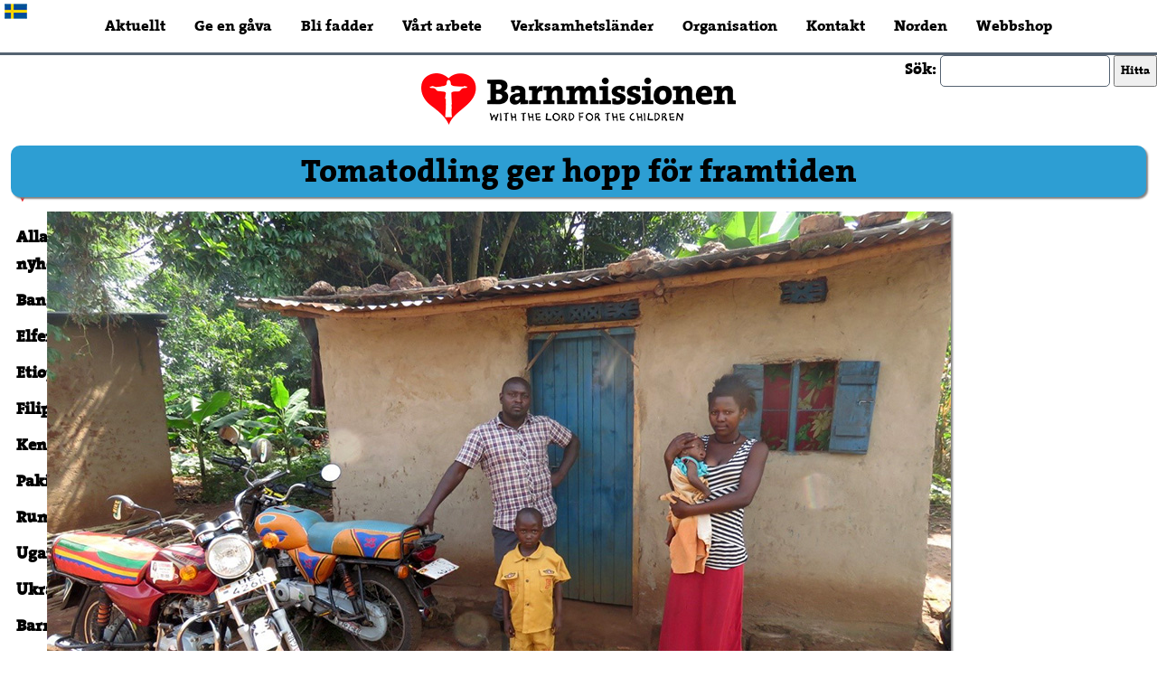

--- FILE ---
content_type: text/html; charset=UTF-8
request_url: https://barnmissionen.se/tomatodling-ger-hopp-for-framtiden/
body_size: 16930
content:
<!DOCTYPE html>
<html lang="sv-SE">
<head>
<link rel="apple-touch-icon" sizes="57x57" href="https://barnmissionen.se/apple-icon-57x57.png">
<link rel="apple-touch-icon" sizes="60x60" href="https://barnmissionen.se/apple-icon-60x60.png">
<link rel="apple-touch-icon" sizes="72x72" href="https://barnmissionen.se/apple-icon-72x72.png">
<link rel="apple-touch-icon" sizes="76x76" href="https://barnmissionen.se/apple-icon-76x76.png">
<link rel="apple-touch-icon" sizes="114x114" href="https://barnmissionen.se/apple-icon-114x114.png">
<link rel="apple-touch-icon" sizes="120x120" href="https://barnmissionen.se/apple-icon-120x120.png">
<link rel="apple-touch-icon" sizes="144x144" href="https://barnmissionen.se/apple-icon-144x144.png">
<link rel="apple-touch-icon" sizes="152x152" href="https://barnmissionen.se/apple-icon-152x152.png">
<link rel="apple-touch-icon" sizes="180x180" href="https://barnmissionen.se/apple-icon-180x180.png">
<link rel="icon" type="image/png" sizes="192x192"  href="https://barnmissionen.se/android-icon-192x192.png">
<link rel="icon" type="image/png" sizes="32x32" href="https://barnmissionen.se/favicon-32x32.png">
<link rel="icon" type="image/png" sizes="96x96" href="https://barnmissionen.se/favicon-96x96.png">
<link rel="icon" type="image/png" sizes="16x16" href="https://barnmissionen.se/favicon-16x16.png">
<link rel="manifest" href="https://barnmissionen.se/manifest.json">
<meta name="msapplication-TileColor" content="#ffffff">
<meta name="msapplication-TileImage" content="https://barnmissionen.se/ms-icon-144x144.png">
<meta name="theme-color" content="#ffffff">
<meta charset="UTF-8" />
<!-- Created by Artisteer v4.2.0.60623 -->
<meta name="viewport" content="initial-scale = 1.0, maximum-scale = 1.0, width = device-width" />
<!--[if lt IE 9]><script src="/html5.js"></script><![endif]-->

<link rel="stylesheet" href="https://barnmissionen.se/wp-content/themes/Barnmissionen_up/style.css" media="screen" />
<link rel="pingback" href="https://barnmissionen.se/xmlrpc.php" />
<title>Tomatodling ger hopp för framtiden &#8211; Barnmissionen</title>
<meta name='robots' content='max-image-preview:large' />
	<style>img:is([sizes="auto" i], [sizes^="auto," i]) { contain-intrinsic-size: 3000px 1500px }</style>
	<link rel="alternate" hreflang="sv" href="https://barnmissionen.se/tomatodling-ger-hopp-for-framtiden/" />
<link rel="alternate" hreflang="x-default" href="https://barnmissionen.se/tomatodling-ger-hopp-for-framtiden/" />
<link rel="alternate" type="application/rss+xml" title="Barnmissionen &raquo; Webbflöde" href="https://barnmissionen.se/feed/" />
<link rel="alternate" type="application/rss+xml" title="Barnmissionen &raquo; Kommentarsflöde" href="https://barnmissionen.se/comments/feed/" />
<link rel="alternate" type="application/rss+xml" title="Barnmissionen &raquo; Kommentarsflöde för Tomatodling ger hopp för framtiden" href="https://barnmissionen.se/tomatodling-ger-hopp-for-framtiden/feed/" />
<script type="text/javascript">
/* <![CDATA[ */
window._wpemojiSettings = {"baseUrl":"https:\/\/s.w.org\/images\/core\/emoji\/16.0.1\/72x72\/","ext":".png","svgUrl":"https:\/\/s.w.org\/images\/core\/emoji\/16.0.1\/svg\/","svgExt":".svg","source":{"concatemoji":"https:\/\/barnmissionen.se\/wp-includes\/js\/wp-emoji-release.min.js?ver=6.8.3"}};
/*! This file is auto-generated */
!function(s,n){var o,i,e;function c(e){try{var t={supportTests:e,timestamp:(new Date).valueOf()};sessionStorage.setItem(o,JSON.stringify(t))}catch(e){}}function p(e,t,n){e.clearRect(0,0,e.canvas.width,e.canvas.height),e.fillText(t,0,0);var t=new Uint32Array(e.getImageData(0,0,e.canvas.width,e.canvas.height).data),a=(e.clearRect(0,0,e.canvas.width,e.canvas.height),e.fillText(n,0,0),new Uint32Array(e.getImageData(0,0,e.canvas.width,e.canvas.height).data));return t.every(function(e,t){return e===a[t]})}function u(e,t){e.clearRect(0,0,e.canvas.width,e.canvas.height),e.fillText(t,0,0);for(var n=e.getImageData(16,16,1,1),a=0;a<n.data.length;a++)if(0!==n.data[a])return!1;return!0}function f(e,t,n,a){switch(t){case"flag":return n(e,"\ud83c\udff3\ufe0f\u200d\u26a7\ufe0f","\ud83c\udff3\ufe0f\u200b\u26a7\ufe0f")?!1:!n(e,"\ud83c\udde8\ud83c\uddf6","\ud83c\udde8\u200b\ud83c\uddf6")&&!n(e,"\ud83c\udff4\udb40\udc67\udb40\udc62\udb40\udc65\udb40\udc6e\udb40\udc67\udb40\udc7f","\ud83c\udff4\u200b\udb40\udc67\u200b\udb40\udc62\u200b\udb40\udc65\u200b\udb40\udc6e\u200b\udb40\udc67\u200b\udb40\udc7f");case"emoji":return!a(e,"\ud83e\udedf")}return!1}function g(e,t,n,a){var r="undefined"!=typeof WorkerGlobalScope&&self instanceof WorkerGlobalScope?new OffscreenCanvas(300,150):s.createElement("canvas"),o=r.getContext("2d",{willReadFrequently:!0}),i=(o.textBaseline="top",o.font="600 32px Arial",{});return e.forEach(function(e){i[e]=t(o,e,n,a)}),i}function t(e){var t=s.createElement("script");t.src=e,t.defer=!0,s.head.appendChild(t)}"undefined"!=typeof Promise&&(o="wpEmojiSettingsSupports",i=["flag","emoji"],n.supports={everything:!0,everythingExceptFlag:!0},e=new Promise(function(e){s.addEventListener("DOMContentLoaded",e,{once:!0})}),new Promise(function(t){var n=function(){try{var e=JSON.parse(sessionStorage.getItem(o));if("object"==typeof e&&"number"==typeof e.timestamp&&(new Date).valueOf()<e.timestamp+604800&&"object"==typeof e.supportTests)return e.supportTests}catch(e){}return null}();if(!n){if("undefined"!=typeof Worker&&"undefined"!=typeof OffscreenCanvas&&"undefined"!=typeof URL&&URL.createObjectURL&&"undefined"!=typeof Blob)try{var e="postMessage("+g.toString()+"("+[JSON.stringify(i),f.toString(),p.toString(),u.toString()].join(",")+"));",a=new Blob([e],{type:"text/javascript"}),r=new Worker(URL.createObjectURL(a),{name:"wpTestEmojiSupports"});return void(r.onmessage=function(e){c(n=e.data),r.terminate(),t(n)})}catch(e){}c(n=g(i,f,p,u))}t(n)}).then(function(e){for(var t in e)n.supports[t]=e[t],n.supports.everything=n.supports.everything&&n.supports[t],"flag"!==t&&(n.supports.everythingExceptFlag=n.supports.everythingExceptFlag&&n.supports[t]);n.supports.everythingExceptFlag=n.supports.everythingExceptFlag&&!n.supports.flag,n.DOMReady=!1,n.readyCallback=function(){n.DOMReady=!0}}).then(function(){return e}).then(function(){var e;n.supports.everything||(n.readyCallback(),(e=n.source||{}).concatemoji?t(e.concatemoji):e.wpemoji&&e.twemoji&&(t(e.twemoji),t(e.wpemoji)))}))}((window,document),window._wpemojiSettings);
/* ]]> */
</script>
<link rel='stylesheet' id='la-icon-maneger-style-css' href='https://barnmissionen.se/wp-content/uploads/la_icon_sets/style.min.css?ver=1.0.0' type='text/css' media='' />
<style id='wp-emoji-styles-inline-css' type='text/css'>

	img.wp-smiley, img.emoji {
		display: inline !important;
		border: none !important;
		box-shadow: none !important;
		height: 1em !important;
		width: 1em !important;
		margin: 0 0.07em !important;
		vertical-align: -0.1em !important;
		background: none !important;
		padding: 0 !important;
	}
</style>
<link rel='stylesheet' id='wp-block-library-css' href='https://barnmissionen.se/wp-includes/css/dist/block-library/style.min.css?ver=6.8.3' type='text/css' media='all' />
<style id='classic-theme-styles-inline-css' type='text/css'>
/*! This file is auto-generated */
.wp-block-button__link{color:#fff;background-color:#32373c;border-radius:9999px;box-shadow:none;text-decoration:none;padding:calc(.667em + 2px) calc(1.333em + 2px);font-size:1.125em}.wp-block-file__button{background:#32373c;color:#fff;text-decoration:none}
</style>
<style id='global-styles-inline-css' type='text/css'>
:root{--wp--preset--aspect-ratio--square: 1;--wp--preset--aspect-ratio--4-3: 4/3;--wp--preset--aspect-ratio--3-4: 3/4;--wp--preset--aspect-ratio--3-2: 3/2;--wp--preset--aspect-ratio--2-3: 2/3;--wp--preset--aspect-ratio--16-9: 16/9;--wp--preset--aspect-ratio--9-16: 9/16;--wp--preset--color--black: #000000;--wp--preset--color--cyan-bluish-gray: #abb8c3;--wp--preset--color--white: #ffffff;--wp--preset--color--pale-pink: #f78da7;--wp--preset--color--vivid-red: #cf2e2e;--wp--preset--color--luminous-vivid-orange: #ff6900;--wp--preset--color--luminous-vivid-amber: #fcb900;--wp--preset--color--light-green-cyan: #7bdcb5;--wp--preset--color--vivid-green-cyan: #00d084;--wp--preset--color--pale-cyan-blue: #8ed1fc;--wp--preset--color--vivid-cyan-blue: #0693e3;--wp--preset--color--vivid-purple: #9b51e0;--wp--preset--gradient--vivid-cyan-blue-to-vivid-purple: linear-gradient(135deg,rgba(6,147,227,1) 0%,rgb(155,81,224) 100%);--wp--preset--gradient--light-green-cyan-to-vivid-green-cyan: linear-gradient(135deg,rgb(122,220,180) 0%,rgb(0,208,130) 100%);--wp--preset--gradient--luminous-vivid-amber-to-luminous-vivid-orange: linear-gradient(135deg,rgba(252,185,0,1) 0%,rgba(255,105,0,1) 100%);--wp--preset--gradient--luminous-vivid-orange-to-vivid-red: linear-gradient(135deg,rgba(255,105,0,1) 0%,rgb(207,46,46) 100%);--wp--preset--gradient--very-light-gray-to-cyan-bluish-gray: linear-gradient(135deg,rgb(238,238,238) 0%,rgb(169,184,195) 100%);--wp--preset--gradient--cool-to-warm-spectrum: linear-gradient(135deg,rgb(74,234,220) 0%,rgb(151,120,209) 20%,rgb(207,42,186) 40%,rgb(238,44,130) 60%,rgb(251,105,98) 80%,rgb(254,248,76) 100%);--wp--preset--gradient--blush-light-purple: linear-gradient(135deg,rgb(255,206,236) 0%,rgb(152,150,240) 100%);--wp--preset--gradient--blush-bordeaux: linear-gradient(135deg,rgb(254,205,165) 0%,rgb(254,45,45) 50%,rgb(107,0,62) 100%);--wp--preset--gradient--luminous-dusk: linear-gradient(135deg,rgb(255,203,112) 0%,rgb(199,81,192) 50%,rgb(65,88,208) 100%);--wp--preset--gradient--pale-ocean: linear-gradient(135deg,rgb(255,245,203) 0%,rgb(182,227,212) 50%,rgb(51,167,181) 100%);--wp--preset--gradient--electric-grass: linear-gradient(135deg,rgb(202,248,128) 0%,rgb(113,206,126) 100%);--wp--preset--gradient--midnight: linear-gradient(135deg,rgb(2,3,129) 0%,rgb(40,116,252) 100%);--wp--preset--font-size--small: 13px;--wp--preset--font-size--medium: 20px;--wp--preset--font-size--large: 36px;--wp--preset--font-size--x-large: 42px;--wp--preset--spacing--20: 0.44rem;--wp--preset--spacing--30: 0.67rem;--wp--preset--spacing--40: 1rem;--wp--preset--spacing--50: 1.5rem;--wp--preset--spacing--60: 2.25rem;--wp--preset--spacing--70: 3.38rem;--wp--preset--spacing--80: 5.06rem;--wp--preset--shadow--natural: 6px 6px 9px rgba(0, 0, 0, 0.2);--wp--preset--shadow--deep: 12px 12px 50px rgba(0, 0, 0, 0.4);--wp--preset--shadow--sharp: 6px 6px 0px rgba(0, 0, 0, 0.2);--wp--preset--shadow--outlined: 6px 6px 0px -3px rgba(255, 255, 255, 1), 6px 6px rgba(0, 0, 0, 1);--wp--preset--shadow--crisp: 6px 6px 0px rgba(0, 0, 0, 1);}:where(.is-layout-flex){gap: 0.5em;}:where(.is-layout-grid){gap: 0.5em;}body .is-layout-flex{display: flex;}.is-layout-flex{flex-wrap: wrap;align-items: center;}.is-layout-flex > :is(*, div){margin: 0;}body .is-layout-grid{display: grid;}.is-layout-grid > :is(*, div){margin: 0;}:where(.wp-block-columns.is-layout-flex){gap: 2em;}:where(.wp-block-columns.is-layout-grid){gap: 2em;}:where(.wp-block-post-template.is-layout-flex){gap: 1.25em;}:where(.wp-block-post-template.is-layout-grid){gap: 1.25em;}.has-black-color{color: var(--wp--preset--color--black) !important;}.has-cyan-bluish-gray-color{color: var(--wp--preset--color--cyan-bluish-gray) !important;}.has-white-color{color: var(--wp--preset--color--white) !important;}.has-pale-pink-color{color: var(--wp--preset--color--pale-pink) !important;}.has-vivid-red-color{color: var(--wp--preset--color--vivid-red) !important;}.has-luminous-vivid-orange-color{color: var(--wp--preset--color--luminous-vivid-orange) !important;}.has-luminous-vivid-amber-color{color: var(--wp--preset--color--luminous-vivid-amber) !important;}.has-light-green-cyan-color{color: var(--wp--preset--color--light-green-cyan) !important;}.has-vivid-green-cyan-color{color: var(--wp--preset--color--vivid-green-cyan) !important;}.has-pale-cyan-blue-color{color: var(--wp--preset--color--pale-cyan-blue) !important;}.has-vivid-cyan-blue-color{color: var(--wp--preset--color--vivid-cyan-blue) !important;}.has-vivid-purple-color{color: var(--wp--preset--color--vivid-purple) !important;}.has-black-background-color{background-color: var(--wp--preset--color--black) !important;}.has-cyan-bluish-gray-background-color{background-color: var(--wp--preset--color--cyan-bluish-gray) !important;}.has-white-background-color{background-color: var(--wp--preset--color--white) !important;}.has-pale-pink-background-color{background-color: var(--wp--preset--color--pale-pink) !important;}.has-vivid-red-background-color{background-color: var(--wp--preset--color--vivid-red) !important;}.has-luminous-vivid-orange-background-color{background-color: var(--wp--preset--color--luminous-vivid-orange) !important;}.has-luminous-vivid-amber-background-color{background-color: var(--wp--preset--color--luminous-vivid-amber) !important;}.has-light-green-cyan-background-color{background-color: var(--wp--preset--color--light-green-cyan) !important;}.has-vivid-green-cyan-background-color{background-color: var(--wp--preset--color--vivid-green-cyan) !important;}.has-pale-cyan-blue-background-color{background-color: var(--wp--preset--color--pale-cyan-blue) !important;}.has-vivid-cyan-blue-background-color{background-color: var(--wp--preset--color--vivid-cyan-blue) !important;}.has-vivid-purple-background-color{background-color: var(--wp--preset--color--vivid-purple) !important;}.has-black-border-color{border-color: var(--wp--preset--color--black) !important;}.has-cyan-bluish-gray-border-color{border-color: var(--wp--preset--color--cyan-bluish-gray) !important;}.has-white-border-color{border-color: var(--wp--preset--color--white) !important;}.has-pale-pink-border-color{border-color: var(--wp--preset--color--pale-pink) !important;}.has-vivid-red-border-color{border-color: var(--wp--preset--color--vivid-red) !important;}.has-luminous-vivid-orange-border-color{border-color: var(--wp--preset--color--luminous-vivid-orange) !important;}.has-luminous-vivid-amber-border-color{border-color: var(--wp--preset--color--luminous-vivid-amber) !important;}.has-light-green-cyan-border-color{border-color: var(--wp--preset--color--light-green-cyan) !important;}.has-vivid-green-cyan-border-color{border-color: var(--wp--preset--color--vivid-green-cyan) !important;}.has-pale-cyan-blue-border-color{border-color: var(--wp--preset--color--pale-cyan-blue) !important;}.has-vivid-cyan-blue-border-color{border-color: var(--wp--preset--color--vivid-cyan-blue) !important;}.has-vivid-purple-border-color{border-color: var(--wp--preset--color--vivid-purple) !important;}.has-vivid-cyan-blue-to-vivid-purple-gradient-background{background: var(--wp--preset--gradient--vivid-cyan-blue-to-vivid-purple) !important;}.has-light-green-cyan-to-vivid-green-cyan-gradient-background{background: var(--wp--preset--gradient--light-green-cyan-to-vivid-green-cyan) !important;}.has-luminous-vivid-amber-to-luminous-vivid-orange-gradient-background{background: var(--wp--preset--gradient--luminous-vivid-amber-to-luminous-vivid-orange) !important;}.has-luminous-vivid-orange-to-vivid-red-gradient-background{background: var(--wp--preset--gradient--luminous-vivid-orange-to-vivid-red) !important;}.has-very-light-gray-to-cyan-bluish-gray-gradient-background{background: var(--wp--preset--gradient--very-light-gray-to-cyan-bluish-gray) !important;}.has-cool-to-warm-spectrum-gradient-background{background: var(--wp--preset--gradient--cool-to-warm-spectrum) !important;}.has-blush-light-purple-gradient-background{background: var(--wp--preset--gradient--blush-light-purple) !important;}.has-blush-bordeaux-gradient-background{background: var(--wp--preset--gradient--blush-bordeaux) !important;}.has-luminous-dusk-gradient-background{background: var(--wp--preset--gradient--luminous-dusk) !important;}.has-pale-ocean-gradient-background{background: var(--wp--preset--gradient--pale-ocean) !important;}.has-electric-grass-gradient-background{background: var(--wp--preset--gradient--electric-grass) !important;}.has-midnight-gradient-background{background: var(--wp--preset--gradient--midnight) !important;}.has-small-font-size{font-size: var(--wp--preset--font-size--small) !important;}.has-medium-font-size{font-size: var(--wp--preset--font-size--medium) !important;}.has-large-font-size{font-size: var(--wp--preset--font-size--large) !important;}.has-x-large-font-size{font-size: var(--wp--preset--font-size--x-large) !important;}
:where(.wp-block-post-template.is-layout-flex){gap: 1.25em;}:where(.wp-block-post-template.is-layout-grid){gap: 1.25em;}
:where(.wp-block-columns.is-layout-flex){gap: 2em;}:where(.wp-block-columns.is-layout-grid){gap: 2em;}
:root :where(.wp-block-pullquote){font-size: 1.5em;line-height: 1.6;}
</style>
<link rel='stylesheet' id='nks_cc_styles-css' href='https://barnmissionen.se/wp-content/plugins/NKS-custom/css/public.min.css?ver=6.8.3' type='text/css' media='all' />
<link rel='stylesheet' id='wcml-dropdown-0-css' href='//barnmissionen.se/wp-content/plugins/woocommerce-multilingual/templates/currency-switchers/legacy-dropdown/style.css?ver=5.5.3' type='text/css' media='all' />
<link rel='stylesheet' id='woocommerce-layout-css' href='https://barnmissionen.se/wp-content/plugins/woocommerce/assets/css/woocommerce-layout.css?ver=10.2.3' type='text/css' media='all' />
<link rel='stylesheet' id='woocommerce-smallscreen-css' href='https://barnmissionen.se/wp-content/plugins/woocommerce/assets/css/woocommerce-smallscreen.css?ver=10.2.3' type='text/css' media='only screen and (max-width: 768px)' />
<link rel='stylesheet' id='woocommerce-general-css' href='https://barnmissionen.se/wp-content/plugins/woocommerce/assets/css/woocommerce.css?ver=10.2.3' type='text/css' media='all' />
<style id='woocommerce-inline-inline-css' type='text/css'>
.woocommerce form .form-row .required { visibility: visible; }
</style>
<link rel='stylesheet' id='brands-styles-css' href='https://barnmissionen.se/wp-content/plugins/woocommerce/assets/css/brands.css?ver=10.2.3' type='text/css' media='all' />
<link rel='stylesheet' id='login-with-ajax-css' href='https://barnmissionen.se/wp-content/plugins/login-with-ajax/templates/login-with-ajax.min.css?ver=4.5.1' type='text/css' media='all' />
<link rel='stylesheet' id='swish-ecommerce-css' href='https://barnmissionen.se/wp-content/plugins/woo-swish-e-commerce/assets/stylesheets/swish.css?ver=3.7.5' type='text/css' media='all' />
<link rel='stylesheet' id='select2-css' href='https://barnmissionen.se/wp-content/plugins/woocommerce/assets/css/select2.css?ver=10.2.3' type='text/css' media='all' />
<link rel='stylesheet' id='woovr-frontend-css' href='https://barnmissionen.se/wp-content/plugins/wpc-variations-radio-buttons/assets/css/frontend.css?ver=3.7.2' type='text/css' media='all' />
<!--[if lte IE 7]>
<link rel='stylesheet' id='style.ie7.css-css' href='https://barnmissionen.se/wp-content/themes/Barnmissionen_up/style.ie7.css?ver=6.8.3' type='text/css' media='screen' />
<![endif]-->
<link rel='stylesheet' id='style.responsive.css-css' href='https://barnmissionen.se/wp-content/themes/Barnmissionen_up/style.responsive.css?ver=6.8.3' type='text/css' media='all' />
<script type="text/javascript" src="https://barnmissionen.se/wp-content/plugins/NKS-custom/includes/vendor/looks_awesome/icon_manager/js/md5.js?ver=1.0.0" id="la-icon-manager-md5-js"></script>
<script type="text/javascript" src="https://barnmissionen.se/wp-content/plugins/NKS-custom/includes/vendor/looks_awesome/icon_manager/js/util.js?ver=1.0.0" id="la-icon-manager-util-js"></script>
<script type="text/javascript" src="https://barnmissionen.se/wp-includes/js/jquery/jquery.min.js?ver=3.7.1" id="jquery-core-js"></script>
<script type="text/javascript" src="https://barnmissionen.se/wp-includes/js/jquery/jquery-migrate.min.js?ver=3.4.1" id="jquery-migrate-js"></script>
<script type="text/javascript" id="nks_cc_public-js-extra">
/* <![CDATA[ */
var NKS_CC_Opts = {"test_mode":"","sidebar_type":"slide","sidebar_pos":"right","width":"330","gaps":"20","base_color":"#333333","fade_content":"light","label_top":"1px","label_top_mob":"1px","label_size":"1x","label_vis":"visible","label_invert":"","label_no_anim":"","label_scroll_selector":"","selectors":"","bg":"none","path":"https:\/\/barnmissionen.se\/wp-content\/plugins\/NKS-custom\/img\/"};
/* ]]> */
</script>
<script type="text/javascript" src="https://barnmissionen.se/wp-content/plugins/NKS-custom/js/public.min.js?ver=3.0.2" id="nks_cc_public-js"></script>
<script type="text/javascript" src="https://barnmissionen.se/wp-content/plugins/woocommerce/assets/js/jquery-blockui/jquery.blockUI.min.js?ver=2.7.0-wc.10.2.3" id="jquery-blockui-js" defer="defer" data-wp-strategy="defer"></script>
<script type="text/javascript" id="wc-add-to-cart-js-extra">
/* <![CDATA[ */
var wc_add_to_cart_params = {"ajax_url":"\/wp-admin\/admin-ajax.php","wc_ajax_url":"\/?wc-ajax=%%endpoint%%","i18n_view_cart":"Visa varukorg","cart_url":"https:\/\/barnmissionen.se\/vald-gava\/","is_cart":"","cart_redirect_after_add":"yes"};
/* ]]> */
</script>
<script type="text/javascript" src="https://barnmissionen.se/wp-content/plugins/woocommerce/assets/js/frontend/add-to-cart.min.js?ver=10.2.3" id="wc-add-to-cart-js" defer="defer" data-wp-strategy="defer"></script>
<script type="text/javascript" src="https://barnmissionen.se/wp-content/plugins/woocommerce/assets/js/js-cookie/js.cookie.min.js?ver=2.1.4-wc.10.2.3" id="js-cookie-js" defer="defer" data-wp-strategy="defer"></script>
<script type="text/javascript" id="woocommerce-js-extra">
/* <![CDATA[ */
var woocommerce_params = {"ajax_url":"\/wp-admin\/admin-ajax.php","wc_ajax_url":"\/?wc-ajax=%%endpoint%%","i18n_password_show":"Visa l\u00f6senord","i18n_password_hide":"D\u00f6lj l\u00f6senord"};
/* ]]> */
</script>
<script type="text/javascript" src="https://barnmissionen.se/wp-content/plugins/woocommerce/assets/js/frontend/woocommerce.min.js?ver=10.2.3" id="woocommerce-js" defer="defer" data-wp-strategy="defer"></script>
<script type="text/javascript" id="login-with-ajax-js-extra">
/* <![CDATA[ */
var LWA = {"ajaxurl":"https:\/\/barnmissionen.se\/wp-admin\/admin-ajax.php","off":""};
/* ]]> */
</script>
<script type="text/javascript" src="https://barnmissionen.se/wp-content/plugins/login-with-ajax/templates/login-with-ajax.min.js?ver=4.5.1" id="login-with-ajax-js"></script>
<script type="text/javascript" id="waiting-for-swish-callback-js-extra">
/* <![CDATA[ */
var swish = {"logo":"https:\/\/barnmissionen.se\/wp-content\/plugins\/woo-swish-e-commerce\/assets\/images\/Swish_Logo_Primary_Light-BG_SVG.svg","ajaxurl":"https:\/\/barnmissionen.se\/wp-admin\/admin-ajax.php","nonce":"1de004c53f","message":"Starta din Swish app och godk\u00e4nn betalningen"};
/* ]]> */
</script>
<script type="text/javascript" src="https://barnmissionen.se/wp-content/plugins/woo-swish-e-commerce/assets/javascript/swish.js?ver=3.7.5" id="waiting-for-swish-callback-js"></script>
<script type="text/javascript" src="https://barnmissionen.se/wp-content/themes/Barnmissionen_up/jquery-migrate-1.1.1.js?ver=6.8.3" id="jquery_migrate-js"></script>
<script type="text/javascript" src="https://barnmissionen.se/wp-content/themes/Barnmissionen_up/script.js?ver=6.8.3" id="script.js-js"></script>
<script type="text/javascript" src="https://barnmissionen.se/wp-content/themes/Barnmissionen_up/script.responsive.js?ver=6.8.3" id="script.responsive.js-js"></script>
<link rel="https://api.w.org/" href="https://barnmissionen.se/wp-json/" /><link rel="alternate" title="JSON" type="application/json" href="https://barnmissionen.se/wp-json/wp/v2/posts/6718" /><link rel="EditURI" type="application/rsd+xml" title="RSD" href="https://barnmissionen.se/xmlrpc.php?rsd" />
<link rel="canonical" href="https://barnmissionen.se/tomatodling-ger-hopp-for-framtiden/" />
<link rel='shortlink' href='https://barnmissionen.se/?p=6718' />
<link rel="alternate" title="oEmbed (JSON)" type="application/json+oembed" href="https://barnmissionen.se/wp-json/oembed/1.0/embed?url=https%3A%2F%2Fbarnmissionen.se%2Ftomatodling-ger-hopp-for-framtiden%2F" />
<link rel="alternate" title="oEmbed (XML)" type="text/xml+oembed" href="https://barnmissionen.se/wp-json/oembed/1.0/embed?url=https%3A%2F%2Fbarnmissionen.se%2Ftomatodling-ger-hopp-for-framtiden%2F&#038;format=xml" />
<meta name="generator" content="WPML ver:4.8.5 stt:1,18,50;" />
<link rel="shortcut icon" href="https://barnmissionen.se/wp-content/themes/Barnmissionen_up/favicon.ico" />







<style type="text/css" id="nks-dynamic-styles">
    @font-face{
        font-family: 'FontAwesome';
        src: url('https://barnmissionen.se/wp-content/plugins/NKS-custom/fonts/fontawesome-webfont.eot?v=4.3.0');
        src: url('https://barnmissionen.se/wp-content/plugins/NKS-custom/fonts/fontawesome-webfont.eot?#iefix&v=4.3.0') format('embedded-opentype'),
        url('https://barnmissionen.se/wp-content/plugins/NKS-custom/fonts/fontawesome-webfont.svg?v=4.3.0#fontawesomeregular') format('svg'),
        url('https://barnmissionen.se/wp-content/plugins/NKS-custom/fonts/fontawesome-webfont.woff?v=4.3.0') format('woff'),
        url('https://barnmissionen.se/wp-content/plugins/NKS-custom/fonts/fontawesome-webfont.ttf?v=4.3.0') format('truetype');
        font-weight: normal;
        font-style: normal
    }

    
    
        #nks_cc_sidebar{
        width: 330px;
        overflow: hidden;
    }

    #nks_cc_sidebar .nks_cc_sidebar_cont_scrollable{
        width: 330px !important;
        padding-right: 60px;
    }

    .nks_mobile #nks_cc_sidebar .nks_cc_sidebar_cont_scrollable,
    .nks_mobile #nks_cc_sidebar .nks_cc_sidebar_cont{
        width: 100% !important;
    }

    #nks_cc_sidebar .nks_cc_sidebar_cont{
        width: 330px !important;
    }

    body #nks_cc_sidebar{
        -webkit-transform: translate(-330px, 0);
        -moz-transform: translate(-330px, 0);
        -ms-transform: translate(-330px, 0);
        -o-transform: translate(-330px, 0);
        transform: translate(-330px, 0);
        -webkit-transform: translate3d(-330px, 0, 0);
        -moz-transform: translate3d(-330px, 0, 0);
        -ms-transform: translate3d(-330px, 0, 0);
        -o-transform: translate3d(-330px, 0, 0);
        transform: translate3d(-330px, 0, 0);
    }

    body.nks_cc_sidebar_pos_right #nks_cc_sidebar{
        -webkit-transform: translate(330px, 0);
        -moz-transform: translate(330px, 0);
        -ms-transform: translate(330px, 0);
        -o-transform: translate(330px, 0);
        transform: translate(330px, 0);
        -webkit-transform: translate3d(330px, 0, 0);
        -moz-transform: translate3d(330px, 0, 0);
        -ms-transform: translate3d(330px, 0, 0);
        -o-transform: translate3d(330px, 0, 0);
        transform: translate3d(330px, 0, 0);
    }

    body.nks_cc_exposed > .nks_cc_trigger_tabs{
        -webkit-transform: translate(330px, 0);
        -moz-transform: translate(330px, 0);
        -ms-transform: translate(330px, 0);
        -o-transform: translate(330px, 0);
        transform: translate(330px, 0);
        -webkit-transform: translate3d(330px, 0, 0);
        -moz-transform: translate3d(330px, 0, 0);
        -ms-transform: translate3d(330px, 0, 0);
        -o-transform: translate3d(330px, 0, 0);
        transform: translate3d(330px, 0, 0);
    }

    body.nks_cc_sidebar_pos_right.nks_cc_exposed > .nks_cc_trigger_tabs{
        -webkit-transform: translate(-330px, 0);
        -moz-transform: translate(-330px, 0);
        -ms-transform: translate(-330px, 0);
        -o-transform: translate(-330px, 0);
        transform: translate(-330px, 0);
        -webkit-transform: translate3d(-330px, 0, 0);
        -moz-transform: translate3d(-330px, 0, 0);
        -ms-transform: translate3d(-330px, 0, 0);
        -o-transform: translate3d(-330px, 0, 0);
        transform: translate3d(-330px, 0, 0);
    }

    
    .nks_cc_exposed #nks-overlay{
        opacity: 0.3;
        -ms-filter: "progid:DXImageTransform.Microsoft.Alpha(Opacity=30)";
    }

        .nks_cc_exposed #nks-overlay:hover{
        cursor: pointer;
        cursor: url("https://barnmissionen.se/wp-content/plugins/NKS-custom/img/close2.png") 16 16, pointer;
    }

    
        #nks_cc_sidebar{
        background-color: #333333 !important;
    }

    
    .nks_cc_trigger_tabs #nks-tab-1 .fa:before  {
                    color: #ee3338;
          }.nks_cc_trigger_tabs.nks_metro  #nks-tab-1 .fa-stack-2x {
                    background-color: #ee3338;
          }#nks-content-1 {
                    background-color: #f7f0f1 !important;
          }#nks-content-1, #nks-content-1 p{
                    color: #ee3338 !important;
          }            .nks-content > div{
        padding: 20px !important;
    }

            .nks_cc_imagebg_custom{
        background-image: url() !important;
    }

    
    
    .nks_mobile .nks_cc_trigger_tabs{
        top: 1px !important;
    }

    h3{
color:#000000;
padding:3px;
}
h4{
padding:0 10px;
}
a{
color:#ee3338;
text-decoration:none;
}
form.search{
margin:10px 0;
}
    
</style>

<div id="nks_cc_sidebar" class="nks_cc_imagebg_none">
    <div class="nks_cc_sidebar_cont_scrollable">
        <div class="nks_cc_sidebar_cont">

            <div id='nks-content-1' class='nks-content'><div class='nks-shrinked'><div class="widget_text widget"><div class="textwidget custom-html-widget"><div class="sidenav">
<h3><a class="head" href="#" id="aktuellt">Aktuellt</a></h3>
<div id="aktuellt_div">
<a href="https://barnmissionen.se"><h4>Senaste nytt</h4></a>
<a href ="https://barnmissionen.se/?page_id=321"><h4>Nyheter</h4></a>
<a href="https://barnmissionen.se/?page_id=14"><h4>Tidning</h4></a>
</div>

<h3><a class="head" href="#" id="gava">Ge en gåva</a></h3>
<div id="gava_div">
<a href=https://barnmissionen.se/produkt/dar-det-bast-behovs//><h4>Ge en gåva</h4></a>
<a href=" https://barnmissionen.se/produkt/minnesgava/"><h4>Minnesgåva</h4></a>
<a href="https://barnmissionen.se/produkt/hogtidsgava/"><h4>Högtidsgåva</h4></a>
<a href="https://barnmissionen.se/?page_id=3145"><h4>Testamente</h4></a>

</div>

<h3><a class="head" href="#" id="fadder">Bli fadder</a></h3>
<div id="fadder_div">
<a href="https://barnmissionen.se/produkt/fadder/"><h4>Bli fadder</h4></a>
<a href="https://barnmissionen.se/produkt/loki-fadder/"><h4>Bli Loki-fadder</h4></a>
<a href="https://barnmissionen.se/produkt/foretagsfadder/"><h4>Företagsfadder</h4></a>
</div>

<h3><a class="head" href="#" id="arbete">Vårt arbete</a></h3>
<div id="arbete_div">
<a href="https://barnmissionen.se/?page_id=3148"><h4>Om Barnmissionen</h4></a>
<a href="https://barnmissionen.se/?page_id=3153"><h4>Utbildning</h4></a>
<a href="https://barnmissionen.se/?page_id=3188"><h4>Hälsa</h4></a>
<a href="https://barnmissionen.se/?page_id=3155"><h4>Utveckling & Entreprenörskap</h4></a>
<a href="https://barnmissionen.se/?page_id=3191"><h4>Humanitärt arbete</h4></a>
<a href="https://barnmissionen.se/?page_id=3151"><h4>Opinionsbildning</h4></a>
</div>

<h3><a class="head" href="#" id="lander">Verksamhetsländer</a></h3>
<div id="lander_div">
<a href="https://barnmissionen.se/?page_id=537"><h4>Översiktskarta</h4></a>
<a href="https://barnmissionen.se/?page_id=1524"><h4>Bangladesh</h4></a>
<a href="https://barnmissionen.se/?page_id=1660"><h4>Burkina Faso</h4></a>
<a href="https://barnmissionen.se/?page_id=166"><h4 >Filippinerna</h4></a>
<a href="https://barnmissionen.se/?page_id=3070"><h4 >Kamerun</h4></a>
<a href="https://barnmissionen.se/?page_id=464"><h4 >Kenya</h4></a>
<a href="https://barnmissionen.se/?page_id=8181"><h4 >Kongo-Brazzaville</h4></a>
<a href="https://barnmissionen.se/?page_id=6092"><h4 >Kongo DR</h4></a>
<a href="https://barnmissionen.se/?page_id=1545"><h4 >Moldavien</h4></a>
<a href="https://barnmissionen.se/?page_id=3167"><h4 >Nigeria</h4></a>
<a href="https://barnmissionen.se/?page_id=2168"><h4 >Pakistan</h4></a>
<a href="https://barnmissionen.se/?page_id=1591"><h4 >Rumänien</h4></a>
<a href="https://barnmissionen.se/?page_id=9519"><h4 >Sydsudan</h4></a><a href="https://barnmissionen.se/?page_id=8176"><h4 >Tanzania</h4></a>
<a href="https://barnmissionen.se/?page_id=8163"><h4 >Thailand</h4></a>
<a href="https://barnmissionen.se/?page_id=1607"><h4 >Uganda</h4></a>
<a href="https://barnmissionen.se/?page_id=1460"><h4 >Ukraina</h4></a>
<a href="https://barnmissionen.se/?page_id=1627"><h4 >Zambia</h4></a>
</div>

<h3><a class="head" href="#" id="org">Organisation</a></h3>
<div id="org_div">
<a href="https://barnmissionen.se/?page_id=4851"><h4 >Historia</h4></a>
<a href="https://barnmissionen.se/?page_id=52"><h4 >Stiftelse</h4></a>
<a href="https://barnmissionen.se/?page_id=54"><h4 >Styrelse</h4></a>
<a href="https://barnmissionen.se/?page_id=56"><h4 >Värdegrund</h4></a>
<a href="https://barnmissionen.se/?page_id=58"><h4 >Stadgar</h4></a>
<a href="https://barnmissionen.se/?page_id=60"><h4 >Generalsekreterare</h4></a>
<a href="https://barnmissionen.se/?page_id=62"><h4 >Integritetspolicy</h4></a>
<a href="https://barnmissionen.se/?page_id=64"><h4 >Årsredovisning</h4></a>
<a href="https://barnmissionen.se/?page_id=3142"><h4 >Kvalitetssäkring</h4></a>
<a href="https://barnmissionen.se/?page_id=3059"><h4 >Öppna Hjärtat Second Hand</h4></a>
<a href="https://barnmissionen.se/?page_id=72"><h4 >Besök från Barnmissionen</h4></a>
</div>

<h3><a class="head" href="#" id="kontakt">Kontakt</a></h3>
<div id="kontakt_div">
<a href="https://barnmissionen.se/?page_id=86"><h4 >Kontakta oss</h4></a>
<a href="https://barnmissionen.se/?page_id=88"><h4 >Lediga jobb</h4></a>
<a href="https://barnmissionen.se/?page_id=90"><h4 >Bli volontär</h4></a>
<a href="https://barnmissionen.se/?page_id=222"><h4 >Press och media</h4></a>
<a href="https://barnmissionen.se/?page_id=1827"><h4 >Frågor och svar</h4></a>
<a href="https://barnmissionen.se/visselblasaranmalan/"><h4 >Visselblåsaranmälan</h4></a>
</div>
<h3><a class="head" href="#" id="norden">Norden</a></h3>
<div id="norden_div">
<a href="https://barnmissionen.se/?page_id=6173"><h4 >Danmark</h4></a>
<a href="https://barnmissionen.se/?page_id=6159"><h4 >Finland</h4></a>
<a href="https://barnmissionen.se/?page_id=6196"><h4 >Färöarna</h4></a>
<a href="https://barnmissionen.se/?page_id=6188"><h4 >Norge</h4></a>
<a href="https://barnmissionen.se/?page_id=2241"><h4 >Sverige</h4></a>	
</div>
<h3><a class="head" href="https://barnmissionen.se/shop/" id="webbshop">Webbshop</a></h3>
<div class="widget widget_search2">
<form class="search" action="https://barnmissionen.se" name="searchform" method="get">
<label for="site-search2">Sök:</label>
<input type="search" id="site-search2" name="s" />
<button class="search-button" type="submit">Hitta</button>
			</form>	
</div></div></div></div></div></div>        </div>
    </div>
</div>

<div class="nks_cc_trigger_tabs nks_cc_label_visible" style="top:1px"><span id="nks-tab-1"  class="nks-tab fa-stack fa-lg fa-1x">
                    <i class="fa fa-square fa-stack-2x "></i> <i class="fa la0a686c94398d9aa95125a33c8a31c1b6-bars fa-stack-1x fa-inverse"></i>
                </span></div><div id="nks-body-bg"></div>
<div id="nks-overlay-wrapper">
    <div id="nks-overlay"></div>
</div>
<script>
    (function ($) {
        if (!$ || !window.NKS_CC_Opts) return;

        var TYPE = NKS_CC_Opts.sidebar_type;
        var $bodybg = $('#nks-body-bg');
        var b = document.body;
        var $body = $('body');
        var bodyCss;

        // fix onload
        $(function () {
            setTimeout(function () {

                if (!$bodybg.parent().is($body)) {
                    $body.prepend($bodybg).prepend($('.nks_cc_trigger_tabs')).prepend($('#nks_cc_sidebar')).append($('#nks-overlay-wrapper'));
                }

                if (TYPE === 'push') {
                    $bodybg.css('backgroundColor', $body.css('backgroundColor'))
                }

            }, 0)
        })

        if (TYPE === 'push') {

            bodyCss = {
                'backgroundColor': $body.css('backgroundColor'),
                'backgroundImage': $body.css('backgroundImage'),
                'backgroundAttachment': $body.css('backgroundAttachment'),
                'backgroundSize': $body.css('backgroundSize'),
                'backgroundPosition': $body.css('backgroundPosition'),
                'backgroundRepeat': $body.css('backgroundRepeat'),
                'backgroundOrigin': $body.css('backgroundOrigin'),
                'backgroundClip': $body.css('backgroundClip')
            };

            if (bodyCss.backgroundColor.indexOf('(0, 0, 0, 0') + 1 || bodyCss.backgroundColor.indexOf('transparent') + 1) {
                bodyCss.backgroundColor = '#fff';
            }

            if (bodyCss.backgroundAttachment === 'fixed') {
                NKS_CC_Opts.isBgFixed = true;
                bodyCss.position = 'fixed';
                bodyCss.bottom = 0;
                bodyCss.backgroundAttachment = 'scroll';
            } else {
//				bodyCss.height = Math.max(
//					b.scrollHeight, document.documentElement.scrollHeight,
//					b.offsetHeight, document.documentElement.offsetHeight,
//					b.clientHeight, document.documentElement.clientHeight
//				)
            }

            $bodybg.css(bodyCss);

        } else {
            //$body.addClass('nks_sidebar_slide')
        }

    })(window.jQuery)
</script>



<div class="sprak">
      
            <span class="icl-sv icl-current">          
                <a rel="alternate" hreflang="sv" href="https://barnmissionen.se/tomatodling-ger-hopp-for-framtiden/"><img src="https://barnmissionen.se/wp-content/uploads/flags/Sweden.png" alt="Svenska flaggan" title="Svenska" class="cflags"/></a> 
            </span>
            </div>
</head>
<body class="wp-singular post-template-default single single-post postid-6718 single-format-standard wp-theme-Barnmissionen_up theme-Barnmissionen_up sp-easy-accordion-enabled woocommerce-no-js metaslider-plugin">
<!-- Global site tag (gtag.js) - Google Analytics -->
<script async src="https://www.googletagmanager.com/gtag/js?id=UA-154629354-1"></script>
<script>
  window.dataLayer = window.dataLayer || [];
  function gtag(){dataLayer.push(arguments);}
  gtag('js', new Date());

  gtag('config', 'UA-154629354-1');
</script>

<div id="main">
<div class="menu-top-container"><ul id="menu-top" class="menu"><li id="menu-item-19" class="menu-item menu-item-type-custom menu-item-object-custom menu-item-has-children menu-item-19"><a href="#">Aktuellt</a>
<ul class="sub-menu">
	<li id="menu-item-17" class="menu-item menu-item-type-post_type menu-item-object-page menu-item-home menu-item-17"><a href="https://barnmissionen.se/">Senaste nytt</a></li>
	<li id="menu-item-2719" class="menu-item menu-item-type-post_type menu-item-object-page menu-item-2719"><a href="https://barnmissionen.se/nyheter/">Nyheter</a></li>
	<li id="menu-item-18" class="menu-item menu-item-type-post_type menu-item-object-page menu-item-18"><a href="https://barnmissionen.se/tidning/">Tidning</a></li>
</ul>
</li>
<li id="menu-item-28" class="menu-item menu-item-type-custom menu-item-object-custom menu-item-has-children menu-item-28"><a href="#">Ge en gåva</a>
<ul class="sub-menu">
	<li id="menu-item-12908" class="menu-item menu-item-type-post_type menu-item-object-product menu-item-12908"><a href="https://barnmissionen.se/produkt/dar-det-bast-behovs/">Gåvor</a></li>
	<li id="menu-item-3226" class="menu-item menu-item-type-post_type menu-item-object-product menu-item-3226"><a href="https://barnmissionen.se/produkt/minnesgava/">Minnesgåva</a></li>
	<li id="menu-item-3227" class="menu-item menu-item-type-post_type menu-item-object-product menu-item-3227"><a href="https://barnmissionen.se/produkt/hogtidsgava/">Högtidsgåva</a></li>
	<li id="menu-item-3147" class="menu-item menu-item-type-post_type menu-item-object-page menu-item-3147"><a href="https://barnmissionen.se/testamentera-till-barnmissionen/">Testamente</a></li>
</ul>
</li>
<li id="menu-item-37" class="menu-item menu-item-type-custom menu-item-object-custom menu-item-has-children menu-item-37"><a href="#">Bli fadder</a>
<ul class="sub-menu">
	<li id="menu-item-3202" class="menu-item menu-item-type-post_type menu-item-object-product menu-item-3202"><a href="https://barnmissionen.se/produkt/fadder/">Bli fadder</a></li>
	<li id="menu-item-6256" class="menu-item menu-item-type-post_type menu-item-object-product menu-item-6256"><a href="https://barnmissionen.se/produkt/loki-fadder/">Bli Loki-fadder</a></li>
	<li id="menu-item-3203" class="menu-item menu-item-type-post_type menu-item-object-product menu-item-3203"><a href="https://barnmissionen.se/produkt/foretagsfadder/">Företagsfadder</a></li>
</ul>
</li>
<li id="menu-item-971" class="menu-item menu-item-type-custom menu-item-object-custom menu-item-has-children menu-item-971"><a href="#">Vårt arbete</a>
<ul class="sub-menu">
	<li id="menu-item-3150" class="menu-item menu-item-type-post_type menu-item-object-page menu-item-3150"><a href="https://barnmissionen.se/om-barnmissionen/">Om Barnmissionen</a></li>
	<li id="menu-item-3158" class="menu-item menu-item-type-post_type menu-item-object-page menu-item-3158"><a href="https://barnmissionen.se/utbildning/">Utbildning</a></li>
	<li id="menu-item-3194" class="menu-item menu-item-type-post_type menu-item-object-page menu-item-3194"><a href="https://barnmissionen.se/halsa/">Hälsa och omsorg</a></li>
	<li id="menu-item-3157" class="menu-item menu-item-type-post_type menu-item-object-page menu-item-3157"><a href="https://barnmissionen.se/utveckling-entreprenorskap/">Utveckling &#038; Entreprenörskap</a></li>
	<li id="menu-item-3193" class="menu-item menu-item-type-post_type menu-item-object-page menu-item-3193"><a href="https://barnmissionen.se/humanitart-arbete/">Humanitärt arbete</a></li>
	<li id="menu-item-3159" class="menu-item menu-item-type-post_type menu-item-object-page menu-item-3159"><a href="https://barnmissionen.se/opinionsbildning/">Opinionsbildning</a></li>
</ul>
</li>
<li id="menu-item-716" class="menu-item menu-item-type-custom menu-item-object-custom menu-item-has-children menu-item-716"><a href="#">Verksamhetsländer</a>
<ul class="sub-menu">
	<li id="menu-item-540" class="menu-item menu-item-type-post_type menu-item-object-page menu-item-540"><a href="https://barnmissionen.se/karta/">Översiktskarta</a></li>
	<li id="menu-item-1542" class="menu-item menu-item-type-post_type menu-item-object-page menu-item-1542"><a href="https://barnmissionen.se/bangladesh/">Bangladesh</a></li>
	<li id="menu-item-2236" class="menu-item menu-item-type-post_type menu-item-object-page menu-item-2236"><a href="https://barnmissionen.se/burkina-faso/">Burkina Faso</a></li>
	<li id="menu-item-183" class="menu-item menu-item-type-post_type menu-item-object-page menu-item-183"><a href="https://barnmissionen.se/filippinerna/">Filippinerna</a></li>
	<li id="menu-item-3076" class="menu-item menu-item-type-post_type menu-item-object-page menu-item-3076"><a href="https://barnmissionen.se/kamerun/">Kamerun</a></li>
	<li id="menu-item-466" class="menu-item menu-item-type-post_type menu-item-object-page menu-item-466"><a href="https://barnmissionen.se/kenya/">Kenya</a></li>
	<li id="menu-item-8197" class="menu-item menu-item-type-post_type menu-item-object-page menu-item-8197"><a href="https://barnmissionen.se/kongo-brazzaville/">Kongo Brazzaville</a></li>
	<li id="menu-item-6095" class="menu-item menu-item-type-post_type menu-item-object-page menu-item-6095"><a href="https://barnmissionen.se/kongo/">Kongo DR</a></li>
	<li id="menu-item-1554" class="menu-item menu-item-type-post_type menu-item-object-page menu-item-1554"><a href="https://barnmissionen.se/moldavien/">Moldavien</a></li>
	<li id="menu-item-3182" class="menu-item menu-item-type-post_type menu-item-object-page menu-item-3182"><a href="https://barnmissionen.se/nigeria/">Nigeria</a></li>
	<li id="menu-item-2189" class="menu-item menu-item-type-post_type menu-item-object-page menu-item-2189"><a href="https://barnmissionen.se/pakistan/">Pakistan</a></li>
	<li id="menu-item-1597" class="menu-item menu-item-type-post_type menu-item-object-page menu-item-1597"><a href="https://barnmissionen.se/rumanien/">Rumänien</a></li>
	<li id="menu-item-9534" class="menu-item menu-item-type-post_type menu-item-object-page menu-item-9534"><a href="https://barnmissionen.se/sydsudan/">Sydsudan</a></li>
	<li id="menu-item-8179" class="menu-item menu-item-type-post_type menu-item-object-page menu-item-8179"><a href="https://barnmissionen.se/tanzania/">Tanzania</a></li>
	<li id="menu-item-8165" class="menu-item menu-item-type-post_type menu-item-object-page menu-item-8165"><a href="https://barnmissionen.se/thailand/">Thailand</a></li>
	<li id="menu-item-1609" class="menu-item menu-item-type-post_type menu-item-object-page menu-item-1609"><a href="https://barnmissionen.se/uganda/">Uganda</a></li>
	<li id="menu-item-1517" class="menu-item menu-item-type-post_type menu-item-object-page menu-item-1517"><a href="https://barnmissionen.se/ukraina/">Ukraina</a></li>
	<li id="menu-item-1641" class="menu-item menu-item-type-post_type menu-item-object-page menu-item-1641"><a href="https://barnmissionen.se/zambia/">Zambia</a></li>
</ul>
</li>
<li id="menu-item-74" class="menu-item menu-item-type-custom menu-item-object-custom menu-item-has-children menu-item-74"><a href="#">Organisation</a>
<ul class="sub-menu">
	<li id="menu-item-4872" class="menu-item menu-item-type-post_type menu-item-object-page menu-item-4872"><a href="https://barnmissionen.se/historia/">Historia</a></li>
	<li id="menu-item-85" class="menu-item menu-item-type-post_type menu-item-object-page menu-item-85"><a href="https://barnmissionen.se/stiftelse/">Stiftelse</a></li>
	<li id="menu-item-84" class="menu-item menu-item-type-post_type menu-item-object-page menu-item-84"><a href="https://barnmissionen.se/styrelse/">Styrelse</a></li>
	<li id="menu-item-83" class="menu-item menu-item-type-post_type menu-item-object-page menu-item-83"><a href="https://barnmissionen.se/vardegrund/">Vision och värdegrund</a></li>
	<li id="menu-item-82" class="menu-item menu-item-type-post_type menu-item-object-page menu-item-82"><a href="https://barnmissionen.se/stadgar/">Stadgar</a></li>
	<li id="menu-item-81" class="menu-item menu-item-type-post_type menu-item-object-page menu-item-81"><a href="https://barnmissionen.se/generalsekreterare/">Generalsekreterare</a></li>
	<li id="menu-item-80" class="menu-item menu-item-type-post_type menu-item-object-page menu-item-privacy-policy menu-item-80"><a rel="privacy-policy" href="https://barnmissionen.se/integritetspolicy/">Integritetspolicy</a></li>
	<li id="menu-item-79" class="menu-item menu-item-type-post_type menu-item-object-page menu-item-79"><a href="https://barnmissionen.se/verksamhetsberattelse-med-arsredovisning/">Årsredovisning</a></li>
	<li id="menu-item-3144" class="menu-item menu-item-type-post_type menu-item-object-page menu-item-3144"><a href="https://barnmissionen.se/kvalitetssakring/">Kvalitetssäkring</a></li>
	<li id="menu-item-3069" class="menu-item menu-item-type-post_type menu-item-object-page menu-item-3069"><a href="https://barnmissionen.se/oppna-hjartat-second-hand/">﻿Öppna Hjärtat Second Hand</a></li>
	<li id="menu-item-75" class="menu-item menu-item-type-post_type menu-item-object-page menu-item-75"><a href="https://barnmissionen.se/besok-fran-barnmissionen/">Besök från Barnmissionen</a></li>
</ul>
</li>
<li id="menu-item-92" class="menu-item menu-item-type-custom menu-item-object-custom menu-item-has-children menu-item-92"><a href="#">Kontakt</a>
<ul class="sub-menu">
	<li id="menu-item-95" class="menu-item menu-item-type-post_type menu-item-object-page menu-item-95"><a href="https://barnmissionen.se/kontakta-oss/">Kontakta oss</a></li>
	<li id="menu-item-94" class="menu-item menu-item-type-post_type menu-item-object-page menu-item-94"><a href="https://barnmissionen.se/lediga-jobb/">Lediga jobb</a></li>
	<li id="menu-item-93" class="menu-item menu-item-type-post_type menu-item-object-page menu-item-93"><a href="https://barnmissionen.se/bli-volontar/">Bli volontär</a></li>
	<li id="menu-item-224" class="menu-item menu-item-type-post_type menu-item-object-page menu-item-224"><a href="https://barnmissionen.se/press-och-media/">Press och media</a></li>
	<li id="menu-item-1834" class="menu-item menu-item-type-post_type menu-item-object-page menu-item-1834"><a href="https://barnmissionen.se/fragor-och-svar/">Frågor och svar</a></li>
	<li id="menu-item-11405" class="menu-item menu-item-type-post_type menu-item-object-page menu-item-11405"><a href="https://barnmissionen.se/visselblasaranmalan/">Visselblåsaranmälan</a></li>
</ul>
</li>
<li id="menu-item-6237" class="menu-item menu-item-type-custom menu-item-object-custom menu-item-has-children menu-item-6237"><a href="#">Norden</a>
<ul class="sub-menu">
	<li id="menu-item-6240" class="menu-item menu-item-type-post_type menu-item-object-page menu-item-6240"><a href="https://barnmissionen.se/danmark/">Danmark</a></li>
	<li id="menu-item-6241" class="menu-item menu-item-type-post_type menu-item-object-page menu-item-6241"><a href="https://barnmissionen.se/finland/">Finland</a></li>
	<li id="menu-item-6238" class="menu-item menu-item-type-post_type menu-item-object-page menu-item-6238"><a href="https://barnmissionen.se/faroarna/">Färöarna</a></li>
	<li id="menu-item-6239" class="menu-item menu-item-type-post_type menu-item-object-page menu-item-6239"><a href="https://barnmissionen.se/norge/">Norge</a></li>
	<li id="menu-item-6247" class="menu-item menu-item-type-post_type menu-item-object-page menu-item-6247"><a href="https://barnmissionen.se/sverige/">Sverige</a></li>
</ul>
</li>
<li id="menu-item-2729" class="menu-item menu-item-type-custom menu-item-object-custom menu-item-2729"><a href="https://barnmissionen.se/shop/">Webbshop</a></li>
</ul></div><div class="sheet clearfix">

<header class="header"><div class="widget widget_text widget widget_custom_html" id="custom_html-11" ><div class="widget-content"><div class="textwidget custom-html-widget"><div class="widget widget_search">
<form class="search" action="https://barnmissionen.se" name="searchform" method="get">
<label for="site-search">Sök:</label>
<input type="search" id="site-search" name="s" />
<button class="search-button" type="submit">Hitta</button>
			</form>	
</div></div></div></div>

    <div class="shapes">
        
            </div>

<a href="https://barnmissionen.se" target="_self" class="logo logo-1228732830">
    <img src="https://barnmissionen.se/wp-content/themes/Barnmissionen_up/images/logo-1228732830.png" alt="Barnmissionen logga med hjärta" />
</a>




                
                    
</header>
<div class="layout-wrapper">
                <div class="content-layout">
                    <div class="content-layout-row">
                        

<div class="layout-cell sidebar1"><div  id="vmenuwidget-17" class="vmenublock clearfix">
        <div class="vmenublockheader">
            <div class="t">Nyhetsområden ▼</div>
        </div><div class="vmenublockcontent">
<ul class="vmenu">
	<li class="menu-item-4912"><a title="Alla nyheter" href="https://barnmissionen.se/nyheter/">Alla nyheter</a>
	</li>
	<li class="menu-item-2716"><a title="Bangladesh" href="https://barnmissionen.se/nyheter-bangladesh/">Bangladesh</a>
	</li>
	<li class="menu-item-2714"><a title="Elfenbenskusten" href="https://barnmissionen.se/nyheter-elfenbenskusten/">Elfenbenskusten</a>
	</li>
	<li class="menu-item-2713"><a title="Etiopien" href="https://barnmissionen.se/?page_id=2687">Etiopien</a>
	</li>
	<li class="menu-item-2712"><a title="Filippinerna" href="https://barnmissionen.se/nyheter-filippinerna/">Filippinerna</a>
	</li>
	<li class="menu-item-2710"><a title="Kenya" href="https://barnmissionen.se/nyheter-kenya/">Kenya</a>
	</li>
	<li class="menu-item-2709"><a title="Pakistan" href="https://barnmissionen.se/nyheter-pakistan/">Pakistan</a>
	</li>
	<li class="menu-item-2854"><a title="Rumänien" href="https://barnmissionen.se/nyheter-rumanien/">Rumänien</a>
	</li>
	<li class="menu-item-2708"><a title="Uganda" href="https://barnmissionen.se/nyheter-uganda/">Uganda</a>
	</li>
	<li class="menu-item-2707"><a title="Ukraina" href="https://barnmissionen.se/nyheter-ukraina/">Ukraina</a>
	</li>
	<li class="menu-item-2715"><a title="Barnmissionen" href="https://barnmissionen.se/nyheter-barnmissionen/">Barnmissionen</a>
	</li>
	<li class="menu-item-2711"><a title="Kampanjer" href="https://barnmissionen.se/nyheter-kampanjer/">Kampanjer</a>
	</li>
</ul>
</div>
</div><div  id="text-2" class="block widget widget_text  clearfix">
        <div class="blockcontent">			<div class="textwidget"></div>
		</div>
</div></div>
                        <div class="layout-cell content">
							<article id="post-6718"  class="post article  post-6718 post type-post status-publish format-standard hentry category-uganda" style="">
                                <h1 class="postheader entry-title">Tomatodling ger hopp för framtiden</h1>                                                <div class="postheadericons metadata-icons"><span class="postdateicon"><span class="date">Publicerad</span> <span class="entry-date updated" title="09:46">11 oktober, 2021</span></span></div>                <div class="postcontent clearfix">
<figure class="wp-block-image size-large"><img fetchpriority="high" decoding="async" width="1000" height="600" src="https://barnmissionen.se/wp-content/uploads/2021/10/Kenneth-Uganda-3.jpg" alt="" class="wp-image-6719" srcset="https://barnmissionen.se/wp-content/uploads/2021/10/Kenneth-Uganda-3.jpg 1000w, https://barnmissionen.se/wp-content/uploads/2021/10/Kenneth-Uganda-3-600x360.jpg 600w, https://barnmissionen.se/wp-content/uploads/2021/10/Kenneth-Uganda-3-300x180.jpg 300w, https://barnmissionen.se/wp-content/uploads/2021/10/Kenneth-Uganda-3-768x461.jpg 768w" sizes="(max-width: 1000px) 100vw, 1000px" /></figure>



<p><strong>För fem år sedan fick Kenneth Kalulu entreprenörsträning av Barnmissionens partner i Uganda. Idag driver han en tomatodling och kör motorcykeltaxi. Han har också blivit mentor till nya blivande entreprenörer.</strong></p>



<p>Kenneth är 29 år och bor i byn Kidhuna Kisege i Uganda. Han är gift och har två barn.</p>



<p>2016 såg Kenneths ekonomiska situation mycket svår ut. Men då fick han komma med i en entreprenörskapsträning som Barnmissionen driver genom sin partner i Uganda, Center For Evangelism.</p>



<p>Utbildningen gav honom praktisk träning i boskapsskötsel och odling, samt kunskaper i att driva eget företag.</p>



<p>– Framför allt fick jag lära mig att det är möjligt att förändra min situation, och jag började se på min framtid med nya ögon, säger han.</p>



<p>Kenneth startade ett kycklingprojekt i liten skala. De pengar han tjänade använde han till att hyra mark och börja odla tomater. Vinsten sparade han så att han år 2018 kunde köpa en motorcykel och börja köra passagerare (boda-boda-taxi) och frakta tomater till marknaden.</p>



<p>Kenneths stora intresse för tomatodling, tillsammans med hans kunskaper och färdigheter, gjorde odlingen allt mer lönsam och intäkterna ökade. 2019 kunde han köpa en andra motorcykel och även en bit egen mark.</p>



<p>Idag ger taxiverksamheten honom en inkomst som täcker familjens grundläggande behov och läkarutgifter för dottern som har ett funktionshinder.</p>



<p>– Jag använder den kunskap jag har fått under entreprenörskursen för att lyfta min ekonomiska standard. Idag kan jag göra upp planer för min och familjens framtid. Jag drömmer om att bygga ett hus och köpa mark så att jag kan ha större odlingar och dessutom starta en kycklingfarm eller grisfarm.</p>



<p><em>Vill du stödja Barnmissionens satsning på att utbilda entreprenörer? Ge en gåva genom <a href="https://barnmissionen.se/produkt/entreprenorskap/">hemsidan</a> eller genom att swisha till 9010802 och uppge Entreprenörskap.</em></p>



<figure class="wp-block-gallery columns-2 is-cropped wp-block-gallery-1 is-layout-flex wp-block-gallery-is-layout-flex"><ul class="blocks-gallery-grid"><li class="blocks-gallery-item"><figure><img decoding="async" width="694" height="416" src="https://barnmissionen.se/wp-content/uploads/2021/10/Kenneth-Uganda-1.jpg" alt="" data-id="6721" data-full-url="https://barnmissionen.se/wp-content/uploads/2021/10/Kenneth-Uganda-1.jpg" data-link="https://barnmissionen.se/?attachment_id=6721" class="wp-image-6721" srcset="https://barnmissionen.se/wp-content/uploads/2021/10/Kenneth-Uganda-1.jpg 694w, https://barnmissionen.se/wp-content/uploads/2021/10/Kenneth-Uganda-1-600x360.jpg 600w, https://barnmissionen.se/wp-content/uploads/2021/10/Kenneth-Uganda-1-300x180.jpg 300w" sizes="(max-width: 694px) 100vw, 694px" /></figure></li><li class="blocks-gallery-item"><figure><img decoding="async" width="644" height="386" src="https://barnmissionen.se/wp-content/uploads/2021/10/Kenneth-Uganda-2.jpg" alt="" data-id="6723" data-full-url="https://barnmissionen.se/wp-content/uploads/2021/10/Kenneth-Uganda-2.jpg" data-link="https://barnmissionen.se/?attachment_id=6723" class="wp-image-6723" srcset="https://barnmissionen.se/wp-content/uploads/2021/10/Kenneth-Uganda-2.jpg 644w, https://barnmissionen.se/wp-content/uploads/2021/10/Kenneth-Uganda-2-600x360.jpg 600w, https://barnmissionen.se/wp-content/uploads/2021/10/Kenneth-Uganda-2-300x180.jpg 300w" sizes="(max-width: 644px) 100vw, 644px" /></figure></li></ul></figure>
</div>


</article>
				

                        </div>
                        

<div class="layout-cell sidebar2"><div  id="text-3" class="block widget widget_text  clearfix">
        <div class="blockcontent">			<div class="textwidget"></div>
		</div>
</div></div>
                    </div>
                </div>
            </div><footer class="footer"><div class="footer-text">
<div>  
<div>
<a href="https://www.devent.co" target="_self"><img width="150" height="53" alt="Devent logo green" src="https://barnmissionen.se/wp-content/themes/Barnmissionen_up/images/Devent-liggande-positiv102.png" style="margin-top: 5px; margin-right: 5px; margin-bottom: 5px; margin-left: 5px;" /></a>
<a href="https://www.insamlingskontroll.se/" target="_self"><img width="150" height="37" alt="90 icon" src="https://barnmissionen.se/wp-content/themes/Barnmissionen_up/images/images.png" style="margin-top: 5px; margin-right: 5px; margin-bottom: 5px; margin-left: 5px; " /></a><br />
</div>
<div>
<a href="https://www.facebook.com/barnmissionen/" target="_self"><img width="32" height="32" alt="Facebook icon blue" src="https://barnmissionen.se/wp-content/themes/Barnmissionen_up/images/fb.png" class="nomax" /></a>
<a href="https://www.youtube.com/@Barnmissionen-777" target="_self"><img width="32" height="23" alt="Youtube icon red" src="https://barnmissionen.se/wp-content/themes/Barnmissionen_up/images/yt.png" class="nomax" /></a>
<a href="https://www.instagram.com/skandinaviska_barnmissionen/" target="_self"><img width="32" height="32" alt="Instagram icon" src="https://barnmissionen.se/wp-content/themes/Barnmissionen_up/images/insta.png" class="nomax" /></a>
<a href="https://www.linkedin.com/company/28634994/" target="_self"><img width="32" height="32" alt="Linkedin icon" src="https://barnmissionen.se/wp-content/themes/Barnmissionen_up/images/lkin.png" class="nomax" /></a>
</div>
<div>
<p>Strömgatan 14, 212 25 Malmö</p><p>040-689 30 40</p>
<p><a href="mailto: info@barnmissionen.se">info@barnmissionen.se</a></p>
<p>Plusgiro: 901080-2</p><p>Bankgiro: 901-0802</p>
<p>Swish: 9010802</p>
</div>
</div>

</div>
</footer>

    </div>
</div>


<div id="wp-footer">
	<script type="speculationrules">
{"prefetch":[{"source":"document","where":{"and":[{"href_matches":"\/*"},{"not":{"href_matches":["\/wp-*.php","\/wp-admin\/*","\/wp-content\/uploads\/*","\/wp-content\/*","\/wp-content\/plugins\/*","\/wp-content\/themes\/Barnmissionen_up\/*","\/*\\?(.+)"]}},{"not":{"selector_matches":"a[rel~=\"nofollow\"]"}},{"not":{"selector_matches":".no-prefetch, .no-prefetch a"}}]},"eagerness":"conservative"}]}
</script>
	<script type='text/javascript'>
		(function () {
			var c = document.body.className;
			c = c.replace(/woocommerce-no-js/, 'woocommerce-js');
			document.body.className = c;
		})();
	</script>
	<link rel='stylesheet' id='wc-blocks-style-css' href='https://barnmissionen.se/wp-content/plugins/woocommerce/assets/client/blocks/wc-blocks.css?ver=wc-10.2.3' type='text/css' media='all' />
<link rel='stylesheet' id='metaslider-flex-slider-css' href='https://barnmissionen.se/wp-content/plugins/ml-slider/assets/sliders/flexslider/flexslider.css?ver=3.103.0' type='text/css' media='all' property='stylesheet' />
<link rel='stylesheet' id='metaslider-public-css' href='https://barnmissionen.se/wp-content/plugins/ml-slider/assets/metaslider/public.css?ver=3.103.0' type='text/css' media='all' property='stylesheet' />
<style id='metaslider-public-inline-css' type='text/css'>
#metaslider-id-1449 .flexslider .flex-direction-nav li a { background: rgba(255,255,255,0) }
#metaslider-id-1449 .flexslider .flex-direction-nav li a:hover { background: rgba(255,255,255,0) }
#metaslider-id-1449 .flexslider .flex-direction-nav li a:before { background-color: #ffffff }
#metaslider-id-1449 .flexslider .flex-direction-nav li a:hover:before { background-color: #ffffff }
#metaslider-id-1449 .flexslider ol.flex-control-nav:not(.flex-control-thumbs) li a:not(.flex-active) { background: rgba(255,255,255,0.9) }
#metaslider-id-1449 .flexslider ol.flex-control-nav:not(.flex-control-thumbs) li a:hover { background: rgba(255,255,255,0.9) }
#metaslider-id-1449 .flexslider .flex-control-nav li a.flex-active { background: rgba(255,255,255,0.9) }
#metaslider-id-1449 .flexslider .flex-control-nav li a { border-color: rgba(255,255,255,0) }
#metaslider-id-1449 .flexslider .flex-control-nav li a:not(.flex-active):hover { border-color: rgba(255,255,255,0) }
#metaslider-id-1449 .flexslider .flex-control-nav li a.flex-active { border-color: rgba(255,255,255,1) }
#metaslider-id-1449 .flexslider .caption-wrap { background: rgba(0,0,0,0.8) }
#metaslider-id-1449 .flexslider .caption-wrap .caption { color: #ffffff }
#metaslider-id-1449 .flexslider .caption-wrap a { color: #ffffff }
#metaslider-id-1449 .flexslider .flex-pauseplay .flex-pause, #metaslider-id-1449 .flexslider .flex-pauseplay .flex-play { background-color: #000 }
#metaslider-id-1449 .flexslider .flex-pauseplay a:hover { background-color: #000 }
#metaslider-id-1449 .flexslider .flex-pauseplay a:before { color: #fff }
#metaslider-id-1449 .flexslider .flex-pauseplay a:hover:before { color: #fff }
#metaslider-id-1449 .flex-viewport, #metaslider-id-1449 .slides { background: #fff }
#metaslider-id-1449 .flexslider .flex-progress-bar { background-color: #fff }
@media only screen and (max-width: 767px) { .hide-arrows-smartphone .flex-direction-nav, .hide-navigation-smartphone .flex-control-paging, .hide-navigation-smartphone .flex-control-nav, .hide-navigation-smartphone .filmstrip, .hide-slideshow-smartphone, .metaslider-hidden-content.hide-smartphone{ display: none!important; }}@media only screen and (min-width : 768px) and (max-width: 1023px) { .hide-arrows-tablet .flex-direction-nav, .hide-navigation-tablet .flex-control-paging, .hide-navigation-tablet .flex-control-nav, .hide-navigation-tablet .filmstrip, .hide-slideshow-tablet, .metaslider-hidden-content.hide-tablet{ display: none!important; }}@media only screen and (min-width : 1024px) and (max-width: 1439px) { .hide-arrows-laptop .flex-direction-nav, .hide-navigation-laptop .flex-control-paging, .hide-navigation-laptop .flex-control-nav, .hide-navigation-laptop .filmstrip, .hide-slideshow-laptop, .metaslider-hidden-content.hide-laptop{ display: none!important; }}@media only screen and (min-width : 1440px) { .hide-arrows-desktop .flex-direction-nav, .hide-navigation-desktop .flex-control-paging, .hide-navigation-desktop .flex-control-nav, .hide-navigation-desktop .filmstrip, .hide-slideshow-desktop, .metaslider-hidden-content.hide-desktop{ display: none!important; }}
</style>
<link rel='stylesheet' id='metaslider_jenga_theme_styles-css' href='https://barnmissionen.se/wp-content/plugins/ml-slider/themes/jenga/v1.0.0/style.css?ver=3.103.0' type='text/css' media='all' property='stylesheet' />
<link rel='stylesheet' id='mediaelement-css' href='https://barnmissionen.se/wp-includes/js/mediaelement/mediaelementplayer-legacy.min.css?ver=4.2.17' type='text/css' media='all' />
<link rel='stylesheet' id='wp-mediaelement-css' href='https://barnmissionen.se/wp-includes/js/mediaelement/wp-mediaelement.min.css?ver=6.8.3' type='text/css' media='all' />
<style id='core-block-supports-inline-css' type='text/css'>
.wp-block-gallery.wp-block-gallery-1{--wp--style--unstable-gallery-gap:var( --wp--style--gallery-gap-default, var( --gallery-block--gutter-size, var( --wp--style--block-gap, 0.5em ) ) );gap:var( --wp--style--gallery-gap-default, var( --gallery-block--gutter-size, var( --wp--style--block-gap, 0.5em ) ) );}
</style>
<script type="text/javascript" id="wcml-mc-scripts-js-extra">
/* <![CDATA[ */
var wcml_mc_settings = {"wcml_spinner":"https:\/\/barnmissionen.se\/wp-content\/plugins\/sitepress-multilingual-cms\/res\/img\/ajax-loader.gif","current_currency":{"code":"SEK","symbol":"&#107;&#114;"},"cache_enabled":""};
/* ]]> */
</script>
<script type="text/javascript" src="https://barnmissionen.se/wp-content/plugins/woocommerce-multilingual/res/js/wcml-multi-currency.min.js?ver=5.5.3" id="wcml-mc-scripts-js" defer="defer" data-wp-strategy="defer"></script>
<script type="text/javascript" src="https://barnmissionen.se/wp-content/themes/Barnmissionen_up/js/bm_standard.js?ver=1.0" id="bm-js"></script>
<script type="text/javascript" id="cart-widget-js-extra">
/* <![CDATA[ */
var actions = {"is_lang_switched":"0","force_reset":"0"};
/* ]]> */
</script>
<script type="text/javascript" src="https://barnmissionen.se/wp-content/plugins/woocommerce-multilingual/res/js/cart_widget.min.js?ver=5.5.3" id="cart-widget-js" defer="defer" data-wp-strategy="defer"></script>
<script type="text/javascript" src="https://barnmissionen.se/wp-content/plugins/woocommerce/assets/js/sourcebuster/sourcebuster.min.js?ver=10.2.3" id="sourcebuster-js-js"></script>
<script type="text/javascript" id="wc-order-attribution-js-extra">
/* <![CDATA[ */
var wc_order_attribution = {"params":{"lifetime":1.0e-5,"session":30,"base64":false,"ajaxurl":"https:\/\/barnmissionen.se\/wp-admin\/admin-ajax.php","prefix":"wc_order_attribution_","allowTracking":true},"fields":{"source_type":"current.typ","referrer":"current_add.rf","utm_campaign":"current.cmp","utm_source":"current.src","utm_medium":"current.mdm","utm_content":"current.cnt","utm_id":"current.id","utm_term":"current.trm","utm_source_platform":"current.plt","utm_creative_format":"current.fmt","utm_marketing_tactic":"current.tct","session_entry":"current_add.ep","session_start_time":"current_add.fd","session_pages":"session.pgs","session_count":"udata.vst","user_agent":"udata.uag"}};
/* ]]> */
</script>
<script type="text/javascript" src="https://barnmissionen.se/wp-content/plugins/woocommerce/assets/js/frontend/order-attribution.min.js?ver=10.2.3" id="wc-order-attribution-js"></script>
<script type="text/javascript" src="https://barnmissionen.se/wp-content/plugins/wpc-variations-radio-buttons/assets/libs/ddslick/jquery.ddslick.min.js?ver=3.7.2" id="ddslick-js"></script>
<script type="text/javascript" src="https://barnmissionen.se/wp-content/plugins/woocommerce/assets/js/select2/select2.full.min.js?ver=4.0.3-wc.10.2.3" id="select2-js" defer="defer" data-wp-strategy="defer"></script>
<script type="text/javascript" src="https://barnmissionen.se/wp-content/plugins/wpc-variations-radio-buttons/assets/js/frontend.js?ver=3.7.2" id="woovr-frontend-js"></script>
<script type="text/javascript" src="https://barnmissionen.se/wp-content/plugins/ml-slider/assets/sliders/flexslider/jquery.flexslider.min.js?ver=3.103.0" id="metaslider-flex-slider-js"></script>
<script type="text/javascript" id="metaslider-flex-slider-js-after">
/* <![CDATA[ */
var metaslider_1449 = function($) {$('#metaslider_1449').addClass('flexslider');
            $('#metaslider_1449').flexslider({ 
                slideshowSpeed:5000,
                animation:"fade",
                controlNav:false,
                directionNav:false,
                pauseOnHover:false,
                direction:"horizontal",
                reverse:false,
                keyboard:true,
                touch:true,
                animationSpeed:600,
                prevText:"Föregående",
                nextText:"Nästa",
                smoothHeight:false,
                fadeFirstSlide:true,
                slideshow:true,
                pausePlay:false,
                showPlayText:false,
                playText:false,
                pauseText:false,
                start: function(slider) {
                
                // Function to disable focusable elements in aria-hidden slides
                function disableAriaHiddenFocusableElements() {
                    var slider_ = $('#metaslider_1449');
                    
                    // Disable focusable elements in slides with aria-hidden='true'
                    slider_.find('.slides li[aria-hidden="true"] a, .slides li[aria-hidden="true"] button, .slides li[aria-hidden="true"] input, .slides li[aria-hidden="true"] select, .slides li[aria-hidden="true"] textarea, .slides li[aria-hidden="true"] [tabindex]:not([tabindex="-1"])').attr('tabindex', '-1');
                    
                    // Disable focusable elements in cloned slides (these should never be focusable)
                    slider_.find('.slides li.clone a, .slides li.clone button, .slides li.clone input, .slides li.clone select, .slides li.clone textarea, .slides li.clone [tabindex]:not([tabindex="-1"])').attr('tabindex', '-1');
                }
                
                // Initial setup
                disableAriaHiddenFocusableElements();
                
                // Observer for aria-hidden and clone changes
                if (typeof MutationObserver !== 'undefined') {
                    var ariaObserver = new MutationObserver(function(mutations) {
                        var shouldUpdate = false;
                        mutations.forEach(function(mutation) {
                            if (mutation.type === 'attributes' && mutation.attributeName === 'aria-hidden') {
                                shouldUpdate = true;
                            }
                            if (mutation.type === 'childList') {
                                // Check if cloned slides were added/removed
                                for (var i = 0; i < mutation.addedNodes.length; i++) {
                                    if (mutation.addedNodes[i].nodeType === 1 && 
                                        (mutation.addedNodes[i].classList.contains('clone') || 
                                         mutation.addedNodes[i].querySelector && mutation.addedNodes[i].querySelector('.clone'))) {
                                        shouldUpdate = true;
                                        break;
                                    }
                                }
                            }
                        });
                        if (shouldUpdate) {
                            setTimeout(disableAriaHiddenFocusableElements, 10);
                        }
                    });
                    
                    var targetNode = $('#metaslider_1449')[0];
                    if (targetNode) {
                        ariaObserver.observe(targetNode, { 
                            attributes: true, 
                            attributeFilter: ['aria-hidden'],
                            childList: true,
                            subtree: true
                        });
                    }
                }
                
                },
                after: function(slider) {
                
                // Re-disable focusable elements after slide transitions
                var slider_ = $('#metaslider_1449');
                
                // Disable focusable elements in slides with aria-hidden='true'
                slider_.find('.slides li[aria-hidden="true"] a, .slides li[aria-hidden="true"] button, .slides li[aria-hidden="true"] input, .slides li[aria-hidden="true"] select, .slides li[aria-hidden="true"] textarea, .slides li[aria-hidden="true"] [tabindex]:not([tabindex="-1"])').attr('tabindex', '-1');
                
                // Disable focusable elements in cloned slides
                slider_.find('.slides li.clone a, .slides li.clone button, .slides li.clone input, .slides li.clone select, .slides li.clone textarea, .slides li.clone [tabindex]:not([tabindex="-1"])').attr('tabindex', '-1');
                
                }
            });
            $(document).trigger('metaslider/initialized', '#metaslider_1449');
        };
        var timer_metaslider_1449 = function() {
            var slider = !window.jQuery ? window.setTimeout(timer_metaslider_1449, 100) : !jQuery.isReady ? window.setTimeout(timer_metaslider_1449, 1) : metaslider_1449(window.jQuery);
        };
        timer_metaslider_1449();
/* ]]> */
</script>
<script type="text/javascript" id="metaslider-script-js-extra">
/* <![CDATA[ */
var wpData = {"baseUrl":"https:\/\/barnmissionen.se"};
/* ]]> */
</script>
<script type="text/javascript" src="https://barnmissionen.se/wp-content/plugins/ml-slider/assets/metaslider/script.min.js?ver=3.103.0" id="metaslider-script-js"></script>
<script type="text/javascript" src="https://barnmissionen.se/wp-content/plugins/ml-slider/themes/jenga/v1.0.0/script.js?ver=3.103.0" id="metaslider_jenga_theme_script-js"></script>
<script type="text/javascript" id="mediaelement-core-js-before">
/* <![CDATA[ */
var mejsL10n = {"language":"sv","strings":{"mejs.download-file":"Ladda ner fil","mejs.install-flash":"Din webbl\u00e4sare har ingen Flash-spelare aktiverad eller installerad. Aktivera ditt till\u00e4gg f\u00f6r Flash eller h\u00e4mta senaste versionen p\u00e5 https:\/\/get.adobe.com\/flashplayer\/","mejs.fullscreen":"Fullsk\u00e4rm","mejs.play":"Spela upp","mejs.pause":"Paus","mejs.time-slider":"S\u00f6kare","mejs.time-help-text":"Anv\u00e4nd v\u00e4nster\/h\u00f6ger-piltangenter f\u00f6r att hoppa en sekund, upp\/ner-piltangenter f\u00f6r att hoppa tio sekunder.","mejs.live-broadcast":"Direkts\u00e4ndning","mejs.volume-help-text":"Anv\u00e4nd upp\/ner-piltangenterna f\u00f6r att h\u00f6ja eller s\u00e4nka volymen.","mejs.unmute":"S\u00e4tt p\u00e5 ljud","mejs.mute":"Ljud av","mejs.volume-slider":"Volymkontroll","mejs.video-player":"Videospelare","mejs.audio-player":"Ljudspelare","mejs.captions-subtitles":"Textning","mejs.captions-chapters":"Kapitel","mejs.none":"Inget","mejs.afrikaans":"Afrikaans","mejs.albanian":"Albanska","mejs.arabic":"Arabiska","mejs.belarusian":"Vitryska","mejs.bulgarian":"Bulgariska","mejs.catalan":"Katalanska","mejs.chinese":"Kinesiska","mejs.chinese-simplified":"Kinesiska (f\u00f6renklad)","mejs.chinese-traditional":"Kinesiska (traditionell)","mejs.croatian":"Kroatiska","mejs.czech":"Tjeckiska","mejs.danish":"Danska","mejs.dutch":"Nederl\u00e4ndska","mejs.english":"Engelska","mejs.estonian":"Estniska","mejs.filipino":"Filippinska","mejs.finnish":"Finska","mejs.french":"Franska","mejs.galician":"Galiciska","mejs.german":"Tyska","mejs.greek":"Grekiska","mejs.haitian-creole":"Haitisk kreol","mejs.hebrew":"Hebreiska","mejs.hindi":"Hindi","mejs.hungarian":"Ungerska","mejs.icelandic":"Isl\u00e4ndska","mejs.indonesian":"Indonesiska","mejs.irish":"Iriska","mejs.italian":"Italienska","mejs.japanese":"Japanska","mejs.korean":"Koreanska","mejs.latvian":"Lettiska","mejs.lithuanian":"Litauiska","mejs.macedonian":"Makedonska","mejs.malay":"Malajiska","mejs.maltese":"Maltesiska","mejs.norwegian":"Norska","mejs.persian":"Persiska","mejs.polish":"Polska","mejs.portuguese":"Portugisiska","mejs.romanian":"Rum\u00e4nska","mejs.russian":"Ryska","mejs.serbian":"Serbiska","mejs.slovak":"Slovakiska","mejs.slovenian":"Slovenska","mejs.spanish":"Spanska","mejs.swahili":"Swahili","mejs.swedish":"Svenska","mejs.tagalog":"Tagalog","mejs.thai":"Thail\u00e4ndska","mejs.turkish":"Turkiska","mejs.ukrainian":"Ukrainska","mejs.vietnamese":"Vietnamesiska","mejs.welsh":"Kymriska","mejs.yiddish":"Jiddisch"}};
/* ]]> */
</script>
<script type="text/javascript" src="https://barnmissionen.se/wp-includes/js/mediaelement/mediaelement-and-player.min.js?ver=4.2.17" id="mediaelement-core-js"></script>
<script type="text/javascript" src="https://barnmissionen.se/wp-includes/js/mediaelement/mediaelement-migrate.min.js?ver=6.8.3" id="mediaelement-migrate-js"></script>
<script type="text/javascript" id="mediaelement-js-extra">
/* <![CDATA[ */
var _wpmejsSettings = {"pluginPath":"\/wp-includes\/js\/mediaelement\/","classPrefix":"mejs-","stretching":"responsive","audioShortcodeLibrary":"mediaelement","videoShortcodeLibrary":"mediaelement"};
/* ]]> */
</script>
<script type="text/javascript" src="https://barnmissionen.se/wp-includes/js/mediaelement/wp-mediaelement.min.js?ver=6.8.3" id="wp-mediaelement-js"></script>
<script type="text/javascript" src="https://barnmissionen.se/wp-includes/js/mediaelement/renderers/vimeo.min.js?ver=4.2.17" id="mediaelement-vimeo-js"></script>
		<script type="text/javascript">
		/* <![CDATA[ */
			if( typeof woocommerce_price_slider_params !== 'undefined' ) {
				woocommerce_price_slider_params.currency_format_symbol = wcml_mc_settings.current_currency.symbol;
			}
		/* ]]> */
		</script>
			<!-- 310 queries. 2,291 seconds. -->
</div>
</body>
</html>



--- FILE ---
content_type: text/css
request_url: https://barnmissionen.se/wp-content/themes/Barnmissionen_up/style.css
body_size: 13269
content:
/*

Theme Name: Barnmissionen_up

Theme URI: 

Description: Barnmissionen Theme

Version: 1.0

Author: Small Fry Limited

Author URI: 

Tags: fluid-layout, responsive-layout, three-columns, valid HTML5, widgets

License: GNU General Public License v2 or later

License URI: http://www.gnu.org/licenses/gpl-2.0.html

*/



/* Created by Artisteer v4.2.0.60623 */



#main

{

   background: #FFFFFF;

   margin:0 auto;

   font-size: 13px;

   font-family: Arial, 'Arial Unicode MS', Helvetica, Sans-Serif;

   font-weight: normal;

   font-style: normal;

   position: relative;

   width: 100%;

   min-height: 100%;

   left: 0;

   top: 0;

   cursor:default;

   overflow:hidden;

}

table, ul.hmenu

{

   font-size: 13px;

   font-family: Arial, 'Arial Unicode MS', Helvetica, Sans-Serif;

   font-weight: normal;

   font-style: normal;

}



h1, h2, h3, h4, h5, h6, p, a, ul, ol, li

{

   margin: 0;

   padding: 0;

}



/* Reset buttons border. It's important for input and button tags. 

 * border-collapse should be separate for shadow in IE. 

 */

.button

{

   border: 0;

   border-collapse: separate;

   -webkit-background-origin: border !important;

   -moz-background-origin: border !important;

   background-origin: border-box !important;

   background: #D41118;

   -webkit-border-radius:3px;

   -moz-border-radius:3px;

   border-radius:3px;

   -webkit-box-shadow:1px 1px 2px 1px rgba(0, 0, 0, 0.15);

   -moz-box-shadow:1px 1px 2px 1px rgba(0, 0, 0, 0.15);

   box-shadow:1px 1px 2px 1px rgba(0, 0, 0, 0.15);

   border-width: 0;

   padding:0 21px;

   margin:0 auto;

   height:24px;

}



.postcontent,

.postheadericons,

.postfootericons,

.blockcontent,

ul.vmenu a 

{

   text-align: left;

}



.postcontent,

.postcontent li,

.postcontent table,

.postcontent a,

.postcontent a:link,

.postcontent a:visited,

.postcontent a.visited,

.postcontent a:hover,

.postcontent a.hovered

{

   font-size: 16px;

   font-family: Arial, 'Arial Unicode MS', Helvetica, Sans-Serif;

   /*text-align: justify;*/

   line-height: 175%;

}



.postcontent p

{

   margin: 13px 0;

}



.postcontent h1, .postcontent h1 a, .postcontent h1 a:link, .postcontent h1 a:visited, .postcontent h1 a:hover,

.postcontent h2, .postcontent h2 a, .postcontent h2 a:link, .postcontent h2 a:visited, .postcontent h2 a:hover,

.postcontent h3, .postcontent h3 a, .postcontent h3 a:link, .postcontent h3 a:visited, .postcontent h3 a:hover,

.postcontent h4, .postcontent h4 a, .postcontent h4 a:link, .postcontent h4 a:visited, .postcontent h4 a:hover,

.postcontent h5, .postcontent h5 a, .postcontent h5 a:link, .postcontent h5 a:visited, .postcontent h5 a:hover,

.postcontent h6, .postcontent h6 a, .postcontent h6 a:link, .postcontent h6 a:visited, .postcontent h6 a:hover,

.blockheader .t, .blockheader .t a, .blockheader .t a:link, .blockheader .t a:visited, .blockheader .t a:hover,

.vmenublockheader .t, .vmenublockheader .t a, .vmenublockheader .t a:link, .vmenublockheader .t a:visited, .vmenublockheader .t a:hover,

.headline, .headline a, .headline a:link, .headline a:visited, .headline a:hover,

.slogan, .slogan a, .slogan a:link, .slogan a:visited, .slogan a:hover,

.postheader, .postheader a, .postheader a:link, .postheader a:visited, .postheader a:hover

{

   font-size: 22px;

   font-family: Arial, 'Arial Unicode MS', Helvetica, Sans-Serif;

   font-weight: normal;

   font-style: normal;

   line-height: 120%;

}



.postcontent a, .postcontent a:link

{

   font-family: TheSerifExtraBold;;

   text-decoration: none;

   color: #b50702;

}



.postcontent a:visited, .postcontent a.visited

{

   font-family: Arial, 'Arial Unicode MS', Helvetica, Sans-Serif;

   text-decoration: none;

   color: #D41118;

}



.postcontent  a:hover, .postcontent a.hover

{

   font-family: Arial, 'Arial Unicode MS', Helvetica, Sans-Serif;

   text-decoration: none;

   color: #F58084;

}



.postcontent h1

{

   color: #D41118;

   margin: 1.5em 0 0.8em 0;

   font-size: 36px;

   font-family: Arial, 'Arial Unicode MS', Helvetica, Sans-Serif;

   font-weight: normal;

   font-style: normal;

}



.blockcontent h1

{

   margin: 10px 0 0;

   font-size: 36px;

   font-family: Arial, 'Arial Unicode MS', Helvetica, Sans-Serif;

   font-weight: normal;

   font-style: normal;

}



.postcontent h1 a, .postcontent h1 a:link, .postcontent h1 a:hover, .postcontent h1 a:visited, .blockcontent h1 a, .blockcontent h1 a:link, .blockcontent h1 a:hover, .blockcontent h1 a:visited 

{

   font-size: 36px;

   font-family: Arial, 'Arial Unicode MS', Helvetica, Sans-Serif;

   font-weight: normal;

   font-style: normal;

}



.postcontent h2

{

   color: #D41118;

   margin: 10px 0 0;

   font-size: 28px;

   font-family: Arial, 'Arial Unicode MS', Helvetica, Sans-Serif;

}



.blockcontent h2

{

   margin: 10px 0 0;

   font-size: 28px;

   font-family: Arial, 'Arial Unicode MS', Helvetica, Sans-Serif;

}



.postcontent h2 a, .postcontent h2 a:link, .postcontent h2 a:hover, .postcontent h2 a:visited, .blockcontent h2 a, .blockcontent h2 a:link, .blockcontent h2 a:hover, .blockcontent h2 a:visited 

{

   font-size: 28px;

   font-family: Arial, 'Arial Unicode MS', Helvetica, Sans-Serif;

}



.postcontent h3

{

   color: #D41118;

   margin: 10px 0 0;

   font-size: 26px;

   font-family: Arial, 'Arial Unicode MS', Helvetica, Sans-Serif;

}



.blockcontent h3

{

   margin: 10px 0 0;

   font-size: 26px;

   font-family: Arial, 'Arial Unicode MS', Helvetica, Sans-Serif;

}



.postcontent h3 a, .postcontent h3 a:link, .postcontent h3 a:hover, .postcontent h3 a:visited, .blockcontent h3 a, .blockcontent h3 a:link, .blockcontent h3 a:hover, .blockcontent h3 a:visited 

{

   font-size: 26px;

   font-family: Arial, 'Arial Unicode MS', Helvetica, Sans-Serif;

}



.postcontent h4

{

   color: #000000;

   margin: 10px 0 0;

   font-size: 20px;

   font-family: Arial, 'Arial Unicode MS', Helvetica, Sans-Serif;

   font-weight: bold;

   font-style: normal;

}



.blockcontent h4

{

   margin: 10px 0 0;

   font-size: 20px;

   font-family: Arial, 'Arial Unicode MS', Helvetica, Sans-Serif;

   font-weight: bold;

   font-style: normal;

}



.postcontent h4 a, .postcontent h4 a:link, .postcontent h4 a:hover, .postcontent h4 a:visited, .blockcontent h4 a, .blockcontent h4 a:link, .blockcontent h4 a:hover, .blockcontent h4 a:visited 

{

   font-size: 20px;

   font-family: Arial, 'Arial Unicode MS', Helvetica, Sans-Serif;

   font-weight: bold;

   font-style: normal;

}



.postcontent h5

{

   color: #323B43;

   margin: 10px 0 0;

   font-size: 15px;

   font-family: Arial, 'Arial Unicode MS', Helvetica, Sans-Serif;

   font-weight: bold;

   font-style: normal;

}



.blockcontent h5

{

   margin: 10px 0 0;

   font-size: 15px;

   font-family: Arial, 'Arial Unicode MS', Helvetica, Sans-Serif;

   font-weight: bold;

   font-style: normal;

}



.postcontent h5 a, .postcontent h5 a:link, .postcontent h5 a:hover, .postcontent h5 a:visited, .blockcontent h5 a, .blockcontent h5 a:link, .blockcontent h5 a:hover, .blockcontent h5 a:visited 

{

   font-size: 15px;

   font-family: Arial, 'Arial Unicode MS', Helvetica, Sans-Serif;

   font-weight: bold;

   font-style: normal;

}



.postcontent h6

{

   color: #38424C;

   margin: 10px 0 0;

   font-size: 13px;

   font-family: Arial, 'Arial Unicode MS', Helvetica, Sans-Serif;

   font-weight: bold;

   font-style: normal;

}



.blockcontent h6

{

   margin: 10px 0 0;

   font-size: 13px;

   font-family: Arial, 'Arial Unicode MS', Helvetica, Sans-Serif;

   font-weight: bold;

   font-style: normal;

}



.postcontent h6 a, .postcontent h6 a:link, .postcontent h6 a:hover, .postcontent h6 a:visited, .blockcontent h6 a, .blockcontent h6 a:link, .blockcontent h6 a:hover, .blockcontent h6 a:visited 

{

   font-size: 13px;

   font-family: Arial, 'Arial Unicode MS', Helvetica, Sans-Serif;

   font-weight: bold;

   font-style: normal;

}



header, footer, article, nav, #hmenu-bg, .sheet, .hmenu a, .vmenu a, .slidenavigator > a, .checkbox:before, .radiobutton:before

{

   -webkit-background-origin: border !important;

   -moz-background-origin: border !important;

   background-origin: border-box !important;

}



header, footer, article, nav, #hmenu-bg, .sheet, .slidenavigator > a, .checkbox:before, .radiobutton:before

{

   display: block;

   -webkit-box-sizing: border-box;

   -moz-box-sizing: border-box;

   box-sizing: border-box;

}






ol

{

   list-style-position: inside;

}



html, body

{

   height: 100%;

}



/**

 * 2. Prevent iOS text size adjust after orientation change, without disabling

 *    user zoom.

 * https://github.com/necolas/normalize.css

 */



html {

   -ms-text-size-adjust: 100%;

   /* 2 */

    -webkit-text-size-adjust: 100%;

/* 2 */}



body

{

   padding: 0;

   margin:0;

   min-width: 700px;

   color: #000000;

}



.header:before, #header-bg:before, .layout-cell:before, .layout-wrapper:before, .footer:before, .nav:before, #hmenu-bg:before, .sheet:before

{

   width: 100%;

   content: " ";

   display: table;

}

.header:after, #header-bg:after, .layout-cell:after, .layout-wrapper:after, .footer:after, .nav:after, #hmenu-bg:after, .sheet:after,

.cleared, .clearfix:after {

   clear: both;

   font: 0/0 serif;

   display: block;

   content: " ";

}



form

{

   padding: 0;

   margin: 0;

}



table.position

{

   position: relative;

   width: 100%;

   table-layout: fixed;

}



li h1, .postcontent li h1, .blockcontent li h1 

{

   margin:1px;

} 

li h2, .postcontent li h2, .blockcontent li h2 

{

   margin:1px;

} 

li h3, .postcontent li h3, .blockcontent li h3 

{

   margin:1px;

} 

li h4, .postcontent li h4, .blockcontent li h4 

{

   margin:1px;

} 

li h5, .postcontent li h5, .blockcontent li h5 

{

   margin:1px;

} 

li h6, .postcontent li h6, .blockcontent li h6 

{

   margin:1px;

} 

li p, .postcontent li p, .blockcontent li p 

{

   margin:1px;

}





.shapes

{

   position: absolute;

   top: 0;

   right: 0;

   bottom: 0;

   left: 0;

   overflow: hidden;

   z-index: 0;

}



.slider-inner {

   position: relative;

   overflow: hidden;

   width: 100%;

   height: 100%;

}



.slidenavigator > a {

   display: inline-block;

   vertical-align: middle;

   outline-style: none;

   font-size: 1px;

}



.slidenavigator > a:last-child {

   margin-right: 0 !important;

}

/*

.logo-1799105800

{  

  position: absolute;

  top: 20px!important;

  left: 44.1%;

  margin-left: 0px !important;

  -webkit-transform: rotate(0deg);

  -moz-transform: rotate(0deg);

  -o-transform: rotate(0deg);

  -ms-transform: rotate(0deg);

  transform: rotate(0deg);

  width: 1px;

  height: 1px;

}*/

.logo-1228732830

{  

  position: absolute;

  top: 20px!important;

  left: 50%;

  margin-left: -174px !important;

  -webkit-transform: rotate(0deg);

  -moz-transform: rotate(0deg);

  -o-transform: rotate(0deg);

  -ms-transform: rotate(0deg);

  transform: rotate(0deg);

 /* z-index: 102;*/

  width: 348px;

  height: 57px;

}.logo-899313515

{  

  position: absolute;

  top: 20px!important;

  left: 50%;

  margin-left: -100px !important;

  -webkit-transform: rotate(0deg);

  -moz-transform: rotate(0deg);

  -o-transform: rotate(0deg);

  -ms-transform: rotate(0deg);

  transform: rotate(0deg);

  /*    z-index: 103;*/

  width: 200px;

  height: 39px;

}











.nav

{

   border-bottom:3px solid #556372;

   margin:0 auto;

   position: relative;

   z-index: 499;

}



ul.hmenu a, ul.hmenu a:link, ul.hmenu a:visited, ul.hmenu a:hover 

{

   outline: none;

   position: relative;

   z-index: 11;

}



ul.hmenu, ul.hmenu ul

{

   display: block;

   margin: 0;

   padding: 0;

   border: 0;

   list-style-type: none;

}



ul.hmenu li

{

   position: relative;

   z-index: 5;

   display: block;

   float: left;

   background: none;

   margin: 0;

   padding: 0;

   border: 0;

}



ul.hmenu li:hover

{

   z-index: 10000;

   white-space: normal;

}



ul.hmenu:after, ul.hmenu ul:after

{

   content: ".";

   height: 0;

   display: block;

   visibility: hidden;

   overflow: hidden;

   clear: both;

}



ul.hmenu, ul.hmenu ul 

{

   min-height: 0;

}



ul.hmenu 

{

   display: inline-block;

   vertical-align: bottom;

   padding-left: 0;

   padding-right: 0;

}



.nav-inner:before 

{

   content:' ';

}



.nav-inner{

   text-align: center;

   margin:0 auto;

}



.desktop  .nav-inner{

   min-width: 700px;

   max-width: 1920px;

   width: 100%;

   padding-left: 0;

   padding-right: 0;

}



.desktop .nav

{

   padding-left: 0;

   padding-right: 0;

}



.hmenu-extra1

{

   position: relative;

   display: block;

   float: left;

   width: auto;

   height: auto;

   background-position: center;

}



.hmenu-extra2

{

   position: relative;

   display: block;

   float: right;

   width: auto;

   height: auto;

   background-position: center;

}



.menuitemcontainer

{

   margin:0 auto;

}

ul.hmenu>li {

   margin-left: 10px;

}

ul.hmenu>li:first-child {

   margin-left: 5px;

}

ul.hmenu>li:last-child, ul.hmenu>li.last-child {

   margin-right: 5px;

}



ul.hmenu>li>a

{

   -webkit-border-radius:4px;

   -moz-border-radius:4px;

   border-radius:4px;

   padding:0 17px;

   margin:0 auto;

   position: relative;

   display: block;

   height: 40px;

   cursor: pointer;

   text-decoration: none;

   color: #000000;

   line-height: 40px;

   text-align: center;

}



.hmenu>li>a, 

.hmenu>li>a:link, 

.hmenu>li>a:visited, 

.hmenu>li>a.active, 

.hmenu>li>a:hover

{

   font-size: 20px;

   font-family: Arial, 'Arial Unicode MS', Helvetica, Sans-Serif;

   font-weight: bold;

   font-style: normal;

   text-decoration: none;

   text-transform: uppercase;

   text-align: left;

}



ul.hmenu>li>a.active

{

   -webkit-border-radius:4px;

   -moz-border-radius:4px;

   border-radius:4px;

   padding:0 17px;

   margin:0 auto;

   color: #000000;

   text-decoration: none;

}



ul.hmenu>li>a:visited, 

ul.hmenu>li>a:hover, 

ul.hmenu>li:hover>a {

   text-decoration: none;

}



ul.hmenu>li>a:hover, .desktop ul.hmenu>li:hover>a

{

   -webkit-border-radius:4px;

   -moz-border-radius:4px;

   border-radius:4px;

   padding:0 17px;

   margin:0 auto;

}

ul.hmenu>li>a:hover, 

.desktop ul.hmenu>li:hover>a {

   color: #556372;

   text-decoration: none;

}



ul.hmenu li li a

{

   background: #B9C2CB;

   background: transparent;

   -webkit-border-radius:4px;

   -moz-border-radius:4px;

   border-radius:4px;

   padding:0 10px;

   margin:0 auto;

}

ul.hmenu li li 

{

   float: none;

   width: auto;

   margin-top: 1px;

   margin-bottom: 1px;

}



.desktop ul.hmenu li li ul>li:first-child 

{

   margin-top: 0;

}



ul.hmenu li li ul>li:last-child 

{

   margin-bottom: 0;

}



.hmenu ul a

{

   display: block;

   white-space: nowrap;

   height: 24px;

   min-width: 7em;

   border: 0 solid transparent;

   text-align: left;

   line-height: 24px;

   color: #FFFFFF;

   font-size: 13px;

   font-family: Arial, 'Arial Unicode MS', Helvetica, Sans-Serif;

   font-weight: bold;

   font-style: normal;

   text-decoration: none;

   margin:0;

}



.hmenu ul a:link, 

.hmenu ul a:visited, 

.hmenu ul a.active, 

.hmenu ul a:hover

{

   text-align: left;

   line-height: 24px;

   color: #FFFFFF;

   font-size: 13px;

   font-family: Arial, 'Arial Unicode MS', Helvetica, Sans-Serif;

   font-weight: bold;

   font-style: normal;

   text-decoration: none;

   margin:0;

}



ul.hmenu ul li a:hover, .desktop ul.hmenu ul li:hover>a

{

   background: #FFFFFF;

   background: transparent;

   -webkit-border-radius:4px;

   -moz-border-radius:4px;

   border-radius:4px;

   margin:0 auto;

}

.hmenu ul a:hover

{

   text-decoration: none;

   color: #000000;

}



.desktop .hmenu ul li:hover>a

{

   color: #000000;

}



ul.hmenu ul:before

{

   background: #2d9ed3;

   background: rgba(45, 158, 210, 0.8);

   -webkit-border-radius:4px;

   -moz-border-radius:4px;

   border-radius:4px;

   -webkit-box-shadow:0 0 3px 2px rgba(0, 0, 0, 0.15);

   -moz-box-shadow:0 0 3px 2px rgba(0, 0, 0, 0.15);

   box-shadow:0 0 3px 2px rgba(0, 0, 0, 0.15);

   margin:0 auto;

   display: block;

   position: absolute;

   content: ' ';

   z-index: 1;

}

.desktop ul.hmenu li:hover>ul {

   visibility: visible;

   top: 100%;

}

.desktop ul.hmenu li li:hover>ul {

   top: 0;

   left: 100%;

}



ul.hmenu ul

{

   visibility: hidden;

   position: absolute;

   z-index: 10;

   left: 0;

   top: 0;

   background-image: url('images/spacer.gif');

}



.desktop ul.hmenu>li>ul

{

   padding: 15px 35px 35px 35px;

   margin: -10px 0 0 -30px;

}



.desktop ul.hmenu ul ul

{

   padding: 35px 35px 35px 16px;

   margin: -35px 0 0 -5px;

}



.desktop ul.hmenu ul.hmenu-left-to-right 

{

   right: auto;

   left: 0;

   margin: -10px 0 0 -30px;

}



.desktop ul.hmenu ul.hmenu-right-to-left 

{

   left: auto;

   right: 0;

   margin: -10px -30px 0 0;

}



.desktop ul.hmenu li li:hover>ul.hmenu-left-to-right {

   right: auto;

   left: 100%;

}

.desktop ul.hmenu li li:hover>ul.hmenu-right-to-left {

   left: auto;

   right: 100%;

}



.desktop ul.hmenu ul ul.hmenu-left-to-right

{

   right: auto;

   left: 0;

   padding: 35px 35px 35px 16px;

   margin: -35px 0 0 -5px;

}



.desktop ul.hmenu ul ul.hmenu-right-to-left

{

   left: auto;

   right: 0;

   padding: 35px 16px 35px 35px;

   margin: -35px -5px 0 0;

}



.desktop ul.hmenu li ul>li:first-child {

   margin-top: 0;

}

.desktop ul.hmenu li ul>li:last-child {

   margin-bottom: 0;

}



.desktop ul.hmenu ul ul:before

{

   border-radius: 4px;

   top: 30px;

   bottom: 30px;

   right: 30px;

   left: 11px;

}



.desktop ul.hmenu>li>ul:before

{

   top: 10px;

   right: 30px;

   bottom: 30px;

   left: 30px;

}



.desktop ul.hmenu>li>ul.hmenu-left-to-right:before {

   right: 30px;

   left: 30px;

}

.desktop ul.hmenu>li>ul.hmenu-right-to-left:before {

   right: 30px;

   left: 30px;

}

.desktop ul.hmenu ul ul.hmenu-left-to-right:before {

   right: 30px;

   left: 11px;

}

.desktop ul.hmenu ul ul.hmenu-right-to-left:before {

   right: 11px;

   left: 30px;

}



.sheet

{

   margin:0 auto;

   position:relative;

   cursor:auto;

   width: 100%;

   min-width: 700px;

   max-width: 1920px;

   z-index: auto !important;

}



.header

{

   margin:0 auto;

   background-repeat: no-repeat;

   height: 100px;

   background-image: url('images/header.png');

   background-position: center top;

   position: relative;

   z-index: auto !important;

}



.custom-responsive .header

{

   background-image: url('images/header.png');

   background-position: center top;

}



.default-responsive .header,

.default-responsive #header-bg

{

   background-image: url('images/header.png');

   background-position: center center;

   background-size: cover;

}



.header>.widget 

{

 /*  position:absolute;*/

   z-index:101;

}



.layout-wrapper

{

   position: relative;

   margin: 0 auto 0 auto;

   z-index: auto !important;

}



.content-layout

{

   display: table;

   width: 100%;

   table-layout: fixed;

}



.content-layout-row 

{

   display: table-row;

}



.layout-cell

{

   display: table-cell;

   vertical-align: top;

}



/* need only for content layout in post content */ 

.postcontent .content-layout

{

   border-collapse: collapse;

}



.vmenublock

{

   margin:3px;

}

div.vmenublock img

{

   margin: 0;

}



.vmenublockheader

{

   padding:10px 0;

   margin:0 auto 7px;

}

.vmenublockheader .t,

.vmenublockheader .t a,

.vmenublockheader .t a:link,

.vmenublockheader .t a:visited, 

.vmenublockheader .t a:hover

{

   color: #ED2128;

   font-size: 20px;

   font-family: Arial, 'Arial Unicode MS', Helvetica, Sans-Serif;

   font-weight: normal;

   font-style: normal;

   margin: 0 10px;

}



.vmenublockcontent

{

   margin:0 auto;

}



ul.vmenu, ul.vmenu ul

{

   list-style: none;

   display: block;

}



ul.vmenu, ul.vmenu li

{

   display: block;

   margin: 0;

   padding: 0;

   width: auto;

   line-height: 0;

}



ul.vmenu

{

   margin-top: 0;

   margin-bottom: 0;

}



ul.vmenu ul

{

   display: none;

   margin: 0;

   padding: 0;

   position: relative;

}



ul.vmenu ul.active

{

   display: block;

}



ul.vmenu>li>a

{

   padding:0 15px;

   margin:0 auto;

   font-size: 18px;

   font-family: Arial, 'Arial Unicode MS', Helvetica, Sans-Serif;

   font-weight: bold;

   font-style: normal;

   text-decoration: none;

   color: #000000;

   min-height: 30px;

   line-height: 30px;

}

ul.vmenu a 

{

   display: block;

   cursor: pointer;

   z-index: 1;

   position:relative;

}



ul.vmenu li{

   position:relative;

}



ul.vmenu>li

{

   margin-top: 10px;

}

ul.vmenu>li>ul

{

   padding: 0;

   margin-top: 10px;

   margin-bottom: 10px;

}

ul.vmenu>li:first-child

{

   margin-top:0;

}



ul.vmenu>li>a:hover, ul.vmenu>li>a.active:hover

{

   padding:0 15px;

   margin:0 auto;

}

ul.vmenu>li>a:hover, ul.vmenu>li>a.active:hover

{

   text-decoration: none;

}



ul.vmenu a:hover, ul.vmenu a.active:hover 

{

   color: #D41118;

}



ul.vmenu>li>a.active:hover>span.border-top, ul.vmenu>li>a.active:hover>span.border-bottom 

{

   background-color: transparent;

}



ul.vmenu>li>a.active

{

   padding:0 15px;

   margin:0 auto;

   text-decoration: none;

   color: #000000;

}



ul.vmenu>li>ul:before

{

   margin:0 auto;

   display: block;

   position: absolute;

   content: ' ';

   top: 0;

   right: 0;

   bottom: 0;

   left: 0;

}



ul.vmenu li li a

{

   margin:0 auto;

   position: relative;

}

ul.vmenu ul li

{

   margin: 0;

   padding: 0;

}

ul.vmenu li li{

   position: relative;

   margin-top: 0;

}



ul.vmenu ul a

{

   display: block;

   position: relative;

   min-height: 22px;

   overflow: visible;

   padding: 0;

   padding-left: 27px;

   padding-right: 27px;

   z-index: 0;

   line-height: 22px;

   color: #6C7F93;

   font-size: 13px;

   font-family: Arial, 'Arial Unicode MS', Helvetica, Sans-Serif;

   font-weight: normal;

   font-style: normal;

   text-decoration: none;

   margin-left: 0;

   margin-right: 0;

}



ul.vmenu ul a:visited, ul.vmenu ul a.active:hover, ul.vmenu ul a:hover, ul.vmenu ul a.active

{

   line-height: 22px;

   color: #6C7F93;

   font-size: 13px;

   font-family: Arial, 'Arial Unicode MS', Helvetica, Sans-Serif;

   font-weight: normal;

   font-style: normal;

   text-decoration: none;

   margin-left: 0;

   margin-right: 0;

}



ul.vmenu ul ul a

{

   padding-left: 54px;

}

ul.vmenu ul ul ul a

{

   padding-left: 81px;

}

ul.vmenu ul ul ul ul a

{

   padding-left: 108px;

}

ul.vmenu ul ul ul ul ul a

{

   padding-left: 135px;

}



ul.vmenu ul>li>a:hover, ul.vmenu ul>li>a.active:hover

{

   margin:0 auto;

}

ul.vmenu ul li a:hover, ul.vmenu ul li a.active:hover

{

   text-decoration: none;

   color: #EC131A;

}



ul.vmenu ul a:hover:after

{

   background-position: center ;

}

ul.vmenu ul a.active:hover:after

{

   background-position: center ;

}

ul.vmenu ul a.active:after

{

   background-position: bottom ;

}



ul.vmenu ul>li>a.active

{

   margin:0 auto;

}

ul.vmenu ul a.active, ul.vmenu ul a:hover, ul.vmenu ul a.active:hover

{

   text-decoration: none;

   color: #EC131A;

}



.block

{

   margin:3px;

}

div.block img

{

   border: none;

   margin: 0;

}



.blockheader

{

   padding:6px 5px;

   margin:0 auto 2px;

}

.blockheader .t,

.blockheader .t a,

.blockheader .t a:link,

.blockheader .t a:visited, 

.blockheader .t a:hover

{

   color: #D41118;

   font-size: 20px;

   font-family: Arial, 'Arial Unicode MS', Helvetica, Sans-Serif;

   font-weight: normal;

   font-style: normal;

   margin: 0 5px;

}



.blockcontent

{

   padding:5px;

   margin:0 auto;

   color: #323B43;

   font-size: 13px;

   font-family: Arial, 'Arial Unicode MS', Helvetica, Sans-Serif;

   line-height: 175%;

}

.blockcontent table,

.blockcontent li, 

.blockcontent a,

.blockcontent a:link,

.blockcontent a:visited,

.blockcontent a:hover

{

   color: #323B43;

   font-size: 13px;

   font-family: Arial, 'Arial Unicode MS', Helvetica, Sans-Serif;

   line-height: 175%;

}



.blockcontent p

{

   margin: 0 5px;

}



.blockcontent a, .blockcontent a:link

{

   color: #D41118;

   font-family: Arial, 'Arial Unicode MS', Helvetica, Sans-Serif;

   text-decoration: none;

}



.blockcontent a:visited, .blockcontent a.visited

{

   color: #D41118;

   font-family: Arial, 'Arial Unicode MS', Helvetica, Sans-Serif;

   text-decoration: none;

}



.blockcontent a:hover, .blockcontent a.hover

{

   color: #F47B7F;

   font-family: Arial, 'Arial Unicode MS', Helvetica, Sans-Serif;

   text-decoration: none;

}

.block li

{

   font-size: 13px;

   font-family: Arial, 'Arial Unicode MS', Helvetica, Sans-Serif;

   line-height: 175%;

   color: #323B43;

   margin: 5px 0 0 10px;

}



.breadcrumbs

{

   margin:0 auto;

}



a.button,

a.button:link,

a:link.button:link,

body a.button:link,

a.button:visited,

body a.button:visited,

input.button,

button.button

{

   text-decoration: none;

   font-size: 13px;

   font-family: Arial, 'Arial Unicode MS', Helvetica, Sans-Serif;

   font-weight: bold;

   font-style: normal;

   position:relative;

   display: inline-block;

   vertical-align: middle;

   white-space: nowrap;

   text-align: center;

   color: #FFFFFF;

   margin: 0 5px 0 0 !important;

   overflow: visible;

   cursor: pointer;

   text-indent: 0;

   line-height: 24px;

   -webkit-box-sizing: content-box;

   -moz-box-sizing: content-box;

   box-sizing: content-box;

}



.button img

{

   margin: 0;

   vertical-align: middle;

}



.firefox2 .button

{

   display: block;

   float: left;

}



input, select, textarea, a.search-button span

{

   vertical-align: middle;

   font-size: 13px;

   font-family: Arial, 'Arial Unicode MS', Helvetica, Sans-Serif;

   font-weight: bold;

   font-style: normal;

   padding:0.7em;

   border-radius:5px;

   border:1px solid #556372;

 

}

select, input.input-text{display:block;}



.block select 

{

   width:96%;

}



input.button

{

   float: none !important;

   -webkit-appearance: none;

}



.button.active, .button.active:hover

{

   background: #D41118;

   -webkit-border-radius:3px;

   -moz-border-radius:3px;

   border-radius:3px;

   -webkit-box-shadow:1px 1px 2px 1px rgba(0, 0, 0, 0.15);

   -moz-box-shadow:1px 1px 2px 1px rgba(0, 0, 0, 0.15);

   box-shadow:1px 1px 2px 1px rgba(0, 0, 0, 0.15);

   border-width: 0;

   padding:0 21px;

   margin:0 auto;

}

.button.active, .button.active:hover {

   color: #F0F2F4 !important;

}



.button.hover, .button:hover

{

   background: #F36D71;

   -webkit-border-radius:3px;

   -moz-border-radius:3px;

   border-radius:3px;

   -webkit-box-shadow:1px 1px 2px 1px rgba(0, 0, 0, 0.15);

   -moz-box-shadow:1px 1px 2px 1px rgba(0, 0, 0, 0.15);

   box-shadow:1px 1px 2px 1px rgba(0, 0, 0, 0.15);

   border-width: 0;

   padding:0 21px;

   margin:0 auto;

}

.button.hover, .button:hover {

   color: #FFFFFF !important;

}



input[type="text"], input[type="password"], input[type="email"], input[type="url"], textarea

{

   /*background: #F9FAFB;

   /*-webkit-box-shadow:0 0 2px 1px rgba(0, 0, 0, 0.2);

   -moz-box-shadow:0 0 2px 1px rgba(0, 0, 0, 0.2);

   box-shadow:0 0 2px 1px rgba(0, 0, 0, 0.2);*/

   border-width: 0;

   margin:0 auto;

}

input[type="text"], input[type="password"], input[type="email"], input[type="url"], textarea

{

  /* width: 100%;

   padding: 4px 0;

   color: #45525E !important;

   font-size: 13px;

   font-family: Arial, 'Arial Unicode MS', Helvetica, Sans-Serif;

   font-weight: normal;

   font-style: normal;

   text-shadow: none;*/

    padding: 0.7em;

    background-color: #ffffff;

    border: 1px solid #556372;

    width: 300px;

	border-radius:5px;

}

input.error, textarea.error

{

   background: #F9FAFB;

   border:1px solid #E2341D;

   margin:0 auto;

}

input.error, textarea.error {

   color: #45525E !important;

   font-size: 13px;

   font-family: Arial, 'Arial Unicode MS', Helvetica, Sans-Serif;

   font-weight: normal;

   font-style: normal;

}

form.search input[type="text"]

{

    background-color: transparent;

    background-image: url(images/search-icon.png);

    background-position: 5px center;

    background-repeat: no-repeat;

    background-size: 24px 24px;

    border: none;

    cursor: pointer;

    padding: 0 0 0 34px;

    -webkit-transition: width 400ms ease, background 400ms ease;

    transition:         width 400ms ease, background 400ms ease;

    width: 0;

	margin-right:0;

	/*slide over version*/

	position:fixed;

	height: 36px;

	z-index:100;

	}

form.search input[type="text"]:focus {

    background-color: #ffffff;

    border: 2px solid #556372;

    cursor: text;

    outline: 0;

    width: 200px;

	z-index:500;

	border-radius:5px;

}

form.search 

{

   border: 0;

   display:block;

   position:relative;

   top:0;

   padding:0;

   margin:5px;

   left:0;

   line-height: 0;

}



form.search input, a.search-button

{

   -webkit-appearance: none;

   top:0;

   right:0;

}



form.search>input, a.search-button{

   bottom:0;

   left:0;

   vertical-align: middle;

}



form.search input[type="submit"], input.search-button, a.search-button

{

   border-radius: 0;

   margin:0 auto;

}

form.search input[type="submit"], input.search-button, a.search-button {

   position:absolute;

   left:auto;

   display:block;

   border:none;

  /* background:url('images/search-icon.png') center center no-repeat;*/

   background:transparent!important;

   /*background-position: -5px center;*/

   width:24px;

   height: 100%;

   padding:0;

   /*color: #FFFFFF !important;*/

   color:transparent!important;

   cursor: pointer;

   z-index:0;

}

a.search-button span.search-button-text {

   display: none;

}



label.checkbox:before

{

   background: #F9FAFB;

   -webkit-border-radius:1px;

   -moz-border-radius:1px;

   border-radius:1px;

   border-width: 0;

   margin:0 auto;

   width:16px;

   height:16px;

}

label.checkbox

{

   cursor: pointer;

   font-size: 1em;

   font-family: Arial, 'Arial Unicode MS', Helvetica, Sans-Serif;

   font-weight: normal;

   font-style: normal;

   line-height: 16px;

   display: inline-block;

   color: #000000 !important;

}



.checkbox>input[type="checkbox"]

{

   margin: 0 5px 0 0;

}



label.checkbox.active:before

{

   background: #F36D71;

   -webkit-border-radius:1px;

   -moz-border-radius:1px;

   border-radius:1px;

   border-width: 0;

   margin:0 auto;

   width:16px;

   height:16px;

   display: inline-block;

}



label.checkbox.hovered:before

{

   background: #D9DEE3;

   -webkit-border-radius:1px;

   -moz-border-radius:1px;

   border-radius:1px;

   border-width: 0;

   margin:0 auto;

   width:16px;

   height:16px;

   display: inline-block;

}



label.radiobutton:before

{

   background: #F9FAFB;

   -webkit-border-radius:3px;

   -moz-border-radius:3px;

   border-radius:3px;

   border-width: 0;

   margin:0 auto;

   width:12px;

   height:12px;

}

label.radiobutton

{

   cursor: pointer;

   font-size: 13px;

   font-family: Arial, 'Arial Unicode MS', Helvetica, Sans-Serif;

   font-weight: normal;

   font-style: normal;

   line-height: 12px;

   display: inline-block;

   color: #364049 !important;

}



.radiobutton>input[type="radio"]

{

   vertical-align: baseline;

   margin: 0 5px 0 0;

}



label.radiobutton.active:before

{

   background: #B9C2CB;

   -webkit-border-radius:3px;

   -moz-border-radius:3px;

   border-radius:3px;

   border-width: 0;

   margin:0 auto;

   width:12px;

   height:12px;

   display: inline-block;

}



label.radiobutton.hovered:before

{

   background: #D9DEE3;

   -webkit-border-radius:3px;

   -moz-border-radius:3px;

   border-radius:3px;

   border-width: 0;

   margin:0 auto;

   width:12px;

   height:12px;

   display: inline-block;

}



.comments

{

   border-top:1px dotted #A1ADBA;

   margin:0 auto;

   margin-top: 25px;

}



.comments h2

{

   color: #23292F;

}



.comment-inner

{

   -webkit-border-radius:2px;

   -moz-border-radius:2px;

   border-radius:2px;

   padding:5px;

   margin:0 auto;

   margin-left: 96px;

}

.comment-avatar 

{

   float:left;

   width:80px;

   height:80px;

   padding:2px;

   background:#fff;

   border:1px solid #E5E8EB;

}



.comment-avatar>img

{

   margin:0 !important;

   border:none !important;

}



.comment-content

{

   padding:10px 0;

   color: #364049;

   font-family: Arial, 'Arial Unicode MS', Helvetica, Sans-Serif;

}



.comment

{

   margin-top: 6px;

}



#comment-list>li:first-child>.comment

{

   margin-top: 0;

}



.comment-header

{

   color: #23292F;

   font-family: Arial, 'Arial Unicode MS', Helvetica, Sans-Serif;

   line-height: 100%;

}



.comment-header a, 

.comment-header a:link, 

.comment-header a:visited,

.comment-header a.visited,

.comment-header a:hover,

.comment-header a.hovered

{

   font-family: Arial, 'Arial Unicode MS', Helvetica, Sans-Serif;

   line-height: 100%;

}



.comment-header a, .comment-header a:link

{

   font-family: Arial, 'Arial Unicode MS', Helvetica, Sans-Serif;

   font-weight: bold;

   font-style: normal;

   color: #758799;

}



.comment-header a:visited, .comment-header a.visited

{

   font-family: Arial, 'Arial Unicode MS', Helvetica, Sans-Serif;

   color: #758799;

}



.comment-header a:hover,  .comment-header a.hovered

{

   font-family: Arial, 'Arial Unicode MS', Helvetica, Sans-Serif;

   color: #758799;

}



.comment-content a, 

.comment-content a:link, 

.comment-content a:visited,

.comment-content a.visited,

.comment-content a:hover,

.comment-content a.hovered

{

   font-family: Arial, 'Arial Unicode MS', Helvetica, Sans-Serif;

}



.comment-content a, .comment-content a:link

{

   font-family: Arial, 'Arial Unicode MS', Helvetica, Sans-Serif;

   color: #C11016;

}



.comment-content a:visited, .comment-content a.visited

{

   font-family: Arial, 'Arial Unicode MS', Helvetica, Sans-Serif;

   color: #485561;

}



.comment-content a:hover,  .comment-content a.hovered

{

   font-family: Arial, 'Arial Unicode MS', Helvetica, Sans-Serif;

   color: #C11016;

}



.pager

{

   -webkit-border-radius:4px;

   -moz-border-radius:4px;

   border-radius:4px;

   padding:6px;

   margin:2px;

}



.pager>*:last-child

{

   margin-right:0 !important;

}



.pager>span {

   cursor:default;

}



.pager>*

{

   background: #D9DEE3;

   -webkit-border-radius:4px;

   -moz-border-radius:4px;

   border-radius:4px;

   padding:10px;

   margin:0 4px 0 auto;

   line-height: normal;

   position:relative;

   display:inline-block;

   margin-left: 0;

}



.pager a:link,

.pager a:visited,

.pager .active

{

   line-height: normal;

   font-family: Arial, 'Arial Unicode MS', Helvetica, Sans-Serif;

   text-decoration: none;

   color: #1C2126

;

}



.pager .active

{

   background: #B6BFC9;

   padding:10px;

   margin:0 4px 0 auto;

   color: #FFFFFF

;

}



.pager .more

{

   background: #D9DEE3;

   margin:0 4px 0 auto;

}

.pager a.more:link,

.pager a.more:visited

{

   color: #3D0507

;

}

.pager a:hover

{

   background: #B9C2CB;

   padding:10px;

   margin:0 4px 0 auto;

}

.pager  a:hover,

.pager  a.more:hover

{

   text-decoration: none;

   color: #21262C

;

}

.pager>*:after

{

   margin:0 0 0 auto;

   display:inline-block;

   position:absolute;

   content: ' ';

   top:0;

   width:0;

   height:100%;

   right: 0;

   text-decoration:none;

}



.pager>*:last-child:after{

   display:none;

}



.commentsform

{

   background: #E5E8EB;

   background: transparent;

   padding:10px;

   margin:0 auto;

   margin-top:25px;

   color: #23292F;

}



.commentsform h2{

   padding-bottom:10px;

   margin: 0;

   color: #23292F;

}



.commentsform label {

   display: inline-block;

   line-height: 25px;

}



.commentsform input:not([type=submit]), .commentsform textarea {

   box-sizing: border-box;

   -moz-box-sizing: border-box;

   -webkit-box-sizing: border-box;

   width:100%;

   max-width:100%;

}



.commentsform .form-submit

{

   margin-top: 10px;

}

.post

{

   padding:5px;

}

a img

{

   border: 0;

}



.article img, img.article, .block img, .footer-text img

{

   margin: 7px 7px 7px 7px;

}



.metadata-icons img

{

   border: none;

   vertical-align: middle;

   margin: 2px;

}



.article table, table.article

{

   border-collapse: collapse;

   margin: 1px;

}



.post .content-layout-br

{

   height: 0;

}



.article th, .article td

{

   padding: 10px;

   vertical-align: top;

   text-align: left;

}



.article th

{

   text-align: center;

   vertical-align: middle;

   padding: 7px;

}



pre

{

   overflow: auto;

   padding: 0.1em;

}



.preview-cms-logo

{

   border: 0;

   margin: 1em 1em 0 0;

   float: left;

}



.image-caption-wrapper

{

   padding: 7px 7px 7px 7px;

   -webkit-box-sizing: border-box;

   -moz-box-sizing: border-box;

   box-sizing: border-box;

}



.image-caption-wrapper img

{

   margin: 0 !important;

   -webkit-box-sizing: border-box;

   -moz-box-sizing: border-box;

   box-sizing: border-box;

}



.image-caption-wrapper div.collage

{

   margin: 0 !important;

   -webkit-box-sizing: border-box;

   -moz-box-sizing: border-box;

   box-sizing: border-box;

}



.image-caption-wrapper p

{

   font-size: 80%;

   text-align: right;

   margin: 0;

}



.postheader

{

   color: #596A78;

   margin: 5px 10px;

   font-size: 24px;

   font-family: Arial, 'Arial Unicode MS', Helvetica, Sans-Serif;

   font-weight: normal;

   font-style: normal;

 }



.postheader a, 

.postheader a:link, 

.postheader a:visited,

.postheader a.visited,

.postheader a:hover,

.postheader a.hovered

{

   font-size: 24px;

   font-family: Arial, 'Arial Unicode MS', Helvetica, Sans-Serif;

   font-weight: normal;

   font-style: normal;

}



.postheader a, .postheader a:link

{

   font-family: Arial, 'Arial Unicode MS', Helvetica, Sans-Serif;

   text-decoration: none;

   text-align: left;

   color: #F04C51;

}



.postheader a:visited, .postheader a.visited

{

   font-family: Arial, 'Arial Unicode MS', Helvetica, Sans-Serif;

   text-decoration: none;

   text-align: left;

   color: #7B8D9D;

}



.postheader a:hover,  .postheader a.hovered

{

   font-family: Arial, 'Arial Unicode MS', Helvetica, Sans-Serif;

   text-decoration: none;

   text-align: left;

   color: #F0474D;

}



.postheadericons,

.postheadericons a,

.postheadericons a:link,

.postheadericons a:visited,

.postheadericons a:hover

{

   font-family: Arial, 'Arial Unicode MS', Helvetica, Sans-Serif;

   color: #000000;

}



.postheadericons

{

   padding: 1px;

   margin: 0 0 0 10px;

}



.postheadericons a, .postheadericons a:link

{

   font-family: Arial, 'Arial Unicode MS', Helvetica, Sans-Serif;

   text-decoration: none;

   color: #EF393F;

}



.postheadericons a:visited, .postheadericons a.visited

{

   font-family: Arial, 'Arial Unicode MS', Helvetica, Sans-Serif;

   font-weight: normal;

   font-style: normal;

   text-decoration: none;

   color: #647687;

}



.postheadericons a:hover, .postheadericons a.hover

{

   font-family: Arial, 'Arial Unicode MS', Helvetica, Sans-Serif;

   font-weight: normal;

   font-style: normal;

   text-decoration: underline;

   color: #D91218;

}



.postcontent ul>li:before,  .post ul>li:before,  .textblock ul>li:before

{

  /* content:url('images/postbullets.png');*/

   margin-right:6px;

   bottom: 2px;

   position:relative;

   display:inline-block;

   vertical-align:middle;

   font-size:0;

   line-height:0;

}

.opera .postcontent ul>li:before, .opera   .post ul>li:before, .opera   .textblock ul>li:before

{

   /* Vertical-align:middle in Opera doesn't need additional offset */

    bottom: 0;

}



.postcontent li, .post li, .textblock li

{

   font-family: Arial, 'Arial Unicode MS', Helvetica, Sans-Serif;

   color: #364049;

   margin: 3px 0 0 11px;

}



.postcontent ul>li, .post ul>li, .textblock ul>li, .postcontent ol, .post ol, .textblock ol

{

   padding: 0;

}



.postcontent ul>li, .post ul>li, .textblock ul>li

{

   padding-left: 10px;

}



.postcontent ul>li:before,  .post ul>li:before,  .textblock ul>li:before

{

   margin-left: -10px;

}



.postcontent ol, .post ol, .textblock ol, .postcontent ul, .post ul, .textblock ul

{

   margin: 1em 0 1em 11px;

}



.postcontent li ol, .post li ol, .textblock li ol, .postcontent li ul, .post li ul, .textblock li ul

{

   margin: 0.5em 0 0.5em 11px;

}



.postcontent li, .post li, .textblock li

{

   margin: 3px 0 0 0;

}



.postcontent ol>li, .post ol>li, .textblock ol>li

{

   /* overrides overflow for "ul li" and sets the default value */

  overflow: visible;

}



.postcontent ul>li, .post ul>li, .textblock ul>li

{

   /* makes "ul li" not to align behind the image if they are in the same line */

  overflow-x: visible;


}



blockquote

{

   background: #F0F2F4 url('images/postquote.png') no-repeat scroll;

   padding:10px 10px 10px 34px;

   color: #0F1215;

   font-family: Arial, 'Arial Unicode MS', Helvetica, Sans-Serif;

   font-weight: normal;

   font-style: italic;

   text-align: left;

   /* makes block not to align behind the image if they are in the same line */

  overflow: auto;

   clear:both;

}

blockquote a, .postcontent blockquote a, .blockcontent blockquote a, .footer-text blockquote a,

blockquote a:link, .postcontent blockquote a:link, .blockcontent blockquote a:link, .footer-text blockquote a:link,

blockquote a:visited, .postcontent blockquote a:visited, .blockcontent blockquote a:visited, .footer-text blockquote a:visited,

blockquote a:hover, .postcontent blockquote a:hover, .blockcontent blockquote a:hover, .footer-text blockquote a:hover

{

   color: #0F1215;

   font-family: Arial, 'Arial Unicode MS', Helvetica, Sans-Serif;

   font-weight: normal;

   font-style: italic;

   text-align: left;

}



/* Override native 'p' margins*/

blockquote p,

.postcontent blockquote p,

.blockcontent blockquote p,

.footer-text blockquote p

{

   margin: 0;

   margin: 5px 0;

}





.footer-text a,

.footer-text a:link,

.footer-text a:visited,

.footer-text a:hover,

.footer-text td, 

.footer-text th,

.footer-text caption

{

   color: #000000;

   font-size: 13px;

   font-family: TheSerifExtraBold;

   line-height: 175%;

}



.footer-text p 

{

   color: #000000;

 font-family: TheSerifExtraBold;


   margin-left:10px!important;

   margin-right:10px!important;
   
   display:inline-block;
   font-size:1.3em;

}



.footer-text a,

.footer-text a:link

{

   color: #b50702;

    font-family: TheSerifExtraBold;


   text-decoration: none;

}



.footer-text a:visited

{

   color: #E2341D;

  font-family: TheSerifExtraBold;


   text-decoration: none;

}



.footer-text a:hover

{

   color: #F47B7F;

 font-family: TheSerifExtraBold;


   text-decoration: none;

}



.footer-text h1

{

   color: #000000;

  font-family: TheSerifExtraBold;


}



.footer-text h2

{

   color: #000000;

 font-family: TheSerifExtraBold;


}



.footer-text h3

{

   color: #000000;

 font-family: TheSerifExtraBold;


   margin-left:10px!important;

   margin-right:10px!important;
   
   display:inline-block;

}



.footer-text h4

{

   color: #000000;

 font-family: TheSerifExtraBold;


}



.footer-text h5

{

   color: #000000;

 font-family: TheSerifExtraBold;


}



.footer-text h6

{

   color: #000000;

 font-family: TheSerifExtraBold;


}



.footer-text img

{

   border: none;

   margin: 0;

}



.rss-tag-icon

{

   background:  url('images/footerrssicon.png') no-repeat scroll;

   margin:0 auto;

   min-height:32px;

   min-width:32px;

   display: inline-block;

   text-indent: 35px;

   background-position: left center;

   vertical-align: middle;

}



.rss-tag-icon:empty

{

   vertical-align: middle;

}



.facebook-tag-icon

{

   background:  url('images/footerfacebookicon.png') no-repeat scroll;

   margin:0 auto;

   min-height:32px;

   min-width:32px;

   display: inline-block;

   text-indent: 35px;

   background-position: left center;

   vertical-align: middle;

}



.facebook-tag-icon:empty

{

   vertical-align: middle;

}



.twitter-tag-icon

{

   background:  url('images/footertwittericon.png') no-repeat scroll;

   margin:0 auto;

   min-height:32px;

   min-width:32px;

   display: inline-block;

   text-indent: 35px;

   background-position: left center;

   vertical-align: middle;

}



.twitter-tag-icon:empty

{

   vertical-align: middle;

}



.tumblr-tag-icon

{

   background:  url('images/tumblricon.png') no-repeat scroll;

   margin:0 auto;

   min-height:32px;

   min-width:32px;

   display: inline-block;

   text-indent: 35px;

   background-position: left center;

   vertical-align: middle;

}



.tumblr-tag-icon:empty

{

   vertical-align: middle;

}



.pinterest-tag-icon

{

   background:  url('images/pinteresticon.png') no-repeat scroll;

   margin:0 auto;

   min-height:32px;

   min-width:32px;

   display: inline-block;

   text-indent: 35px;

   background-position: left center;

   vertical-align: middle;

}



.pinterest-tag-icon:empty

{

   vertical-align: middle;

}



.vimeo-tag-icon

{

   background:  url('images/vimeoicon.png') no-repeat scroll;

   margin:0 auto;

   min-height:32px;

   min-width:32px;

   display: inline-block;

   text-indent: 35px;

   background-position: left center;

   vertical-align: middle;

}



.vimeo-tag-icon:empty

{

   vertical-align: middle;

}



.youtube-tag-icon

{

   background:  url('images/youtubeicon.png') no-repeat scroll;

   margin:0 auto;

   min-height:32px;

   min-width:32px;

   display: inline-block;

   text-indent: 35px;

   background-position: left center;

   vertical-align: middle;

}



.youtube-tag-icon:empty

{

   vertical-align: middle;

}



.linkedin-tag-icon

{

   background:  url('images/linkedinicon.png') no-repeat scroll;

   margin:0 auto;

   min-height:32px;

   min-width:32px;

   display: inline-block;

   text-indent: 35px;

   background-position: left center;

   vertical-align: middle;

}



.linkedin-tag-icon:empty

{

   vertical-align: middle;

}



.footer-text ul>li:before

{

   content:url('images/footerbullets.png');

   margin-right:6px;

   bottom: 2px;

   position:relative;

   display:inline-block;

   vertical-align:middle;

   font-size:0;

   line-height:0;

   margin-left: -13px;

}

.opera .footer-text ul>li:before

{

   /* Vertical-align:middle in Opera doesn't need additional offset */

    bottom: 0;

}



.footer-text li

{

   font-size: 13px;

   font-family: Arial, 'Arial Unicode MS', Helvetica, Sans-Serif;

   color: #9C0D11;

}



.footer-text ul>li, .footer-text ol

{

   padding: 0;

}



.footer-text ul>li

{

   padding-left: 13px;

}



.page-footer, 

.page-footer a,

.page-footer a:link,

.page-footer a:visited,

.page-footer a:hover

{

   font-family: Arial;

   font-size: 10px;

   letter-spacing: normal;

   word-spacing: normal;

   font-style: normal;

   font-weight: normal;

   text-decoration: underline;

   color: #D41118;

}



.page-footer

{

   position: relative;

   z-index: auto !important;

   padding: 1em;

   text-align: center !important;

   text-decoration: none;

   color: #000000;

}



.lightbox-wrapper 

{

   background: #333;

   background: rgba(0, 0, 0, .8);

   bottom: 0;

   left: 0;

   padding: 0 100px;

   position: fixed;

   right: 0;

   text-align: center;

   top: 0;

   z-index: 1000000;

}



.lightbox,

.lightbox-wrapper .lightbox-image

{

   cursor: pointer;

}



.lightbox-wrapper .lightbox-image

{

   border: 6px solid #fff;

   border-radius: 3px;

   display: none;

   max-width: 100%;

   vertical-align: middle;

}



.lightbox-wrapper .lightbox-image.active

{

   display: inline-block;

}



.lightbox-wrapper .lightbox-error

{

   background: #fff;

   border: 1px solid #b4b4b4;

   border-radius: 10px;

   box-shadow: 0 2px 5px #333;

   height: 80px;

   opacity: .95;

   padding: 20px;

   position: fixed;

   width: 300px;

   z-index: 100;

}



.lightbox-wrapper .loading

{

   background: #fff url('images/preloader-01.gif') center center no-repeat;

   border: 1px solid #b4b4b4;

   border-radius: 10px;

   box-shadow: 0 2px 5px #333;

   height: 32px;

   opacity: .5;

   padding: 10px;

   position: fixed;

   width: 32px;

   z-index: 10100;

}



.lightbox-wrapper .arrow

{

   cursor: pointer;

   height: 100px;

   opacity: .5;

   filter: alpha(opacity=50);

   position: fixed;

   width: 82px;

   z-index: 10003;

}



.lightbox-wrapper .arrow.left

{

   left: 9px;

}



.lightbox-wrapper .arrow.right

{

   right: 9px;

}



.lightbox-wrapper .arrow:hover

{

   opacity: 1;

   filter: alpha(opacity=100);

}



.lightbox-wrapper .arrow.disabled 

{

   display: none;

}



.lightbox-wrapper .arrow-t, 

.lightbox-wrapper .arrow-b

{

   background-color: #fff;

   border-radius: 3px;

   height: 6px;

   left: 26px;

   position: relative;

   width: 30px;

}



.lightbox-wrapper .arrow-t

{

   top: 38px;

}



.lightbox-wrapper .arrow-b

{

   top: 50px;

}



.lightbox-wrapper .close

{

   cursor: pointer;

   height: 22px;

   opacity: .5;

   filter: alpha(opacity=50);

   position: fixed;

   right: 39px;

   top: 30px;

   width: 22px;

   z-index: 10003;

}



.lightbox-wrapper .close:hover 

{

   opacity: 1;

   filter: alpha(opacity=100);

}



.lightbox-wrapper .close .cw, 

.lightbox-wrapper .close .ccw

{

   background-color: #fff;

   border-radius: 3px;

   height: 6px;

   position: absolute;

   left: -4px;

   top: 8px;

   width: 30px;

}



.lightbox-wrapper .cw

{

   transform: rotate(45deg);

   -ms-transform: rotate(45deg);

   /* IE 9 */

    -webkit-transform: rotate(45deg);

   /* Safari and Chrome */

    -o-transform: rotate(45deg);

   /* Opera */

    -moz-transform: rotate(45deg);

/* Firefox */}



.lightbox-wrapper .ccw

{

   transform: rotate(-45deg);

   -ms-transform: rotate(-45deg);

   /* IE 9 */

    -webkit-transform: rotate(-45deg);

   /* Safari and Chrome */

    -o-transform: rotate(-45deg);

   /* Opera */

    -moz-transform: rotate(-45deg);

/* Firefox */}



.lightbox-wrapper .close-alt, 

.lightbox-wrapper .arrow-right-alt, 

.lightbox-wrapper .arrow-left-alt 

{

   color: #fff;

   display: none;

   font-size: 2.5em;

   line-height: 100%;

}



.ie8 .lightbox-wrapper .close-alt, 

.ie8 .lightbox-wrapper .arrow-right-alt, 

.ie8 .lightbox-wrapper .arrow-left-alt 

{

   display: block;

}



.ie8 .lightbox-wrapper .cw, 

.ie8 .lightbox-wrapper .ccw 

{

   display: none;

}


.content-layout .sidebar1

{

   margin:0 auto;

   width: 25%;

}



.content-layout .content

{

   margin:0 auto;

}



.content-layout .sidebar2

{

   margin:0 auto;

   width: 25%;

}







#comment

{

    width:99%;

}



#comments-list, #comments-list .comment 

{

  background: none;

  padding:0;

  margin:0;

  overflow: visible;

}



#comments-list .comment:before, #comments-list .comment:after

{

  display:none;

}



#comments-list .comment .comment 

{

  margin-left: 20px;

}



span.page-navi-outer, span.page-navi-inner 

{

    position:relative;

    display:block;

    float:left;

    margin:0;

    padding:0;

}



span.page-navi-outer

{

  margin: 1px;

  border: 1px solid #aaa;

}



span.page-navi-inner 

{

  padding: 1px;

  min-width:14px;

  line-height:18px;

  text-align:center;

  border: 2px solid #fff;

  font-weight:bold;

}



a span.page-navi-inner, span.page-navi-caption span.page-navi-inner 

{

    border-width:1px;

    font-weight:normal;

}



a span.page-navi-outer, span.page-navi-caption

{

    margin:2px 1px;

}



ul#comments-list li cite

{

  font-size: 1.2em;

}



#commentform textarea

{

  width: 100%;

}



#commentform

{

  text-align:left;

}



.rtl #commentform

{

  text-align:right;

}



img.wp-smiley

{

  border: none;

  margin: 1px;

  vertical-align:middle;

  padding: 0;

}



.navigation

{

  display: block;

  text-align: center;

}



/* Recommended by http://codex.wordpress.org/CSS */

/* Begin */

.aligncenter, div.aligncenter, .article .aligncenter img, .aligncenter img.article, .aligncenter img, img.aligncenter

{

  display: block;

  margin-left: auto;

  margin-right: auto;

}



p.aligncenter , p.center 

{

   text-align: center; 

}



.alignleft

{

  float: left;

}



.alignright

{

  float: right;

}



.sticky 

{

}



.bypostauthor  

{

}



.wp-caption

{

  border: 1px solid #ddd;

  background-color: #f3f3f3;

  padding-top: 4px;

  margin: 10px;

}



.wp-caption img

{

  margin: 0;

  padding: 0;

  border: 0 none;

}



.wp-caption p.wp-caption-text

{

  font-size: 11px;

  line-height: 17px;

  padding: 0 4px 5px;

  margin: 0;

}



.wp-caption, .wp-caption p

{

    text-align: center;

}



.gallery {

	margin: 0 auto 18px;

    clear:both;

    overflow:hidden;

}



.gallery .gallery-item {

	float: left;

	margin-top: 0;

	text-align: center;

	width: 33%;

}

.gallery img {

	border: 2px solid #cfcfcf;

}



.gallery .gallery-caption {

	color: #888;

	font-size: 12px;

	margin: 0 0 12px;

}



.gallery dl {

	margin: 0;

}



.gallery img {

	border: 10px solid #f1f1f1;

}



.gallery br+br {

	display: none;

}

/* End */





.hidden

{

  display: none;

}



/* Calendar */

#wp-calendar {

  empty-cells: show;

  margin: 10px auto 0;

  width: 155px;

}



#wp-calendar #next a {

  padding-right: 10px;

  text-align: right;

}



#wp-calendar #prev a {

  padding-left: 10px;

  text-align: left;

}



#wp-calendar a {

  display: block;

}



#wp-calendar caption {

  text-align: center;

  width: 100%;

}



#wp-calendar td {

  padding: 3px 0;

  text-align: center;

}



.gallery {

  letter-spacing: normal;

}



.content {

  position: relative;

  z-index: 1;   

}



#todays-events{

  position: relative;

  z-index: 11;    

}



#upcoming-events{

  position: relative;

  z-index: 10;    

}



img.wp-post-image 

{

    margin:0 5px 5px 0 !important;

}



ul#comments-list li

{

    list-style-image: none;

    background:none;

    list-style-type:none;

    

}



div.footer div.content-layout

{

    margin:0 auto;

    width:100%;

}



div.layout-cell-size1 

{

    width:100%;

}



div.layout-cell-size2 

{

    width:50%;

}

div.layout-cell-size3 

{

    width:33%;

}



div.layout-cell-size4

{

    width:25%;

}



.widget-title

{

    padding:0 0 0 24px;

    margin-bottom:0;

}



div.center-wrapper

{

  position: relative;

  float: right;

  right: 50%;



}



div.center-inner

{

  position: relative;

  float: left;

  left: 50%;

}



.firefox2 div.center-inner

{

  float: none;

}



.hmenu-extra1, .hmenu-extra2 {

 font-size:12px;

}



div.breadcrumbs h4, 

div.breadcrumbs p, 

li.pingback p, 

#respond p,

h3#reply-title, 

h4#comments, 

h4.box-title

{

    margin:0;

}



#respond .comment-notes {

	margin-bottom: 1em;

}



.form-allowed-tags {

	line-height: 1em;

}



#comments-list #respond {

	/*margin-left: NaNpx !important; TODO NodeJS*/

}



#cancel-comment-reply-link {

	font-size: 12px;

	font-weight: normal;

	line-height: 18px;

}



#respond .required {

	color: #ff4b33;

	font-weight: bold;

}



#respond label {

	font-size: 12px;

}



#respond input {

	margin: 0 0 9px;

	width: 98%;

}



#respond textarea {

	width: 98%;

}



#respond .form-allowed-tags {

	font-size: 12px;

	line-height: 18px;

}



#respond .form-allowed-tags code {

	font-size: 11px;

}



#respond .form-submit {

	margin: 12px 0;

}



#respond .form-submit input {

	width: auto;

}



.footer .widget-title 

{

    font-size:1.2em;

    padding: 0;

}



.footer .widget,

.footer .widget a,

.footer .widget a:link,

.footer .widget a:visited,

.footer .widget a:hover

{

    text-align: left;

}



DIV[id^="GMPmap"] IMG 

{

    margin: 0px;

}



/* Assistive text */

.screen-reader-text {

  clip: rect(1px, 1px, 1px, 1px);

  position: absolute;

}

.screen-reader-text:focus {

  background-color: #f1f1f1;

  border-radius: 3px;

  box-shadow: 0 0 2px 2px rgba(0, 0, 0, 0.6);

  clip: auto;

  color: #21759b;

  display: block;

  font-size: 14px;

  font-weight: bold;

  height: auto;

  line-height: normal;

  padding: 15px 23px 14px;

  position: absolute;

  left: 5px;

  top: 5px;

  text-decoration: none;

  text-transform: none;

  width: auto;

  z-index: 100000;

  /* Above WP toolbar */

}



/* Begin Additional CSS Styles */

@font-face {

    font-family: 'TheSerifExtraBold';

    src: url('fonts/TheSerifExtraBold.ttf') format('truetype');

}

@font-face {

	font-family: 'LeelawadeeUI';

	src: url('fonts/LeelawUI.ttf') format('truetype');

}

@font-face {

	font-family: 'LeelawadeeUI';

	src: url('fonts/LeelawUIb.ttf') format('truetype');

	font-weight: bold;

}

.hmenu>li>a, 

.hmenu>li>a:link, 

.hmenu>li>a:visited, 

.hmenu>li>a.active, 

.hmenu>li>a:hover

{

   text-transform: none!important;

   font-family: 'TheSerifExtraBold'!important;

   text-rendering:optimizeLegibility!important;

   font-size:17px!important;

}

h1, h2, h3, h4, h5, h6

{

   font-family: 'TheSerifExtraBold'!important;

   text-rendering:optimizeLegibility!important;

}

.postheader, .postheader a, .postheader a:link

{

   font-family: 'TheSerifExtraBold'!important;

   text-rendering:optimizeLegibility!important;

   color: #D41118;

   font-size: 36px;

   margin:0!important;

}

ul.vmenu a, ul.vmenu li{

   font-family: 'TheSerifExtraBold'!important;

   text-rendering:optimizeLegibility!important;

   color: #D41118;

}

.postcontent h2

{

	font-size: 32px!important;

}

.postheadericons {

   margin:10px 0!important;	

   padding:0!important;

   color:#000000!important;

}

.postheader{

	text-align:center;

	background:#2d9ed3;

	color:#000000;	

	border-radius:10px!important;

	box-shadow:2px 2px 2px grey!important;

	margin: 0 0 3px 0!important;
	
	padding:0.2em;

}

.postheader a, .postheader a:link{

	text-align:center;

	/*background:#D41118;*/

	color:#FFFFFF;	

	border-radius:10px!important;

	margin: 0 0 3px 0!important;

}

.postheader a:visited, .postheader a.visited{

	color:#eededf!important;

}

#hmenu-bg{

    box-shadow:1px 1px 1px grey;	

}

.article img, img.article, .block img{

    box-shadow: 2px 2px 2px grey!important;	

}

.layout-wrapper

{

   margin: 0 auto 0 auto!important;

}

.post{padding:0!important;}

.article img, img.article, .block img, .footer-text img{

margin: 0!important;

}

.news{

	/*background: #66939a63!important;*/

	/*background:#c5d5d7!important;*/

}

.gul{

  background:#f9f7e8;

}

.blue{

	background:#e7f3f8;

	padding:10px;

	margin:0 0 -13px 0;

}

.mellanblue{

	background:#8ed1fc;

	padding:10px;

}

.fadderblue{

	background:#35A2D4;

}

h2.white, h3.white{

  color:#000000!important;

  text-align:center;

  margin:1em auto;

}

h4.white{

  color:#000000!important;

  text-align:center;

  padding-top:10px;

  padding-bottom:20px;

}

h4.black{

  color:#000000!important;

  text-align:center!important;

}

h4.kontakt{

	color:#000000!important;

}

p.kontakt{

	color:#000000!important;	

}

a.kontakt{

	color:#000000!important;

	font-weight:bold!important;

}

a.kontakt2{

	color:#323B43!important;

	font-weight:bold!important;	

}

.backwhite{

  background:#ffffff;

  box-shadow:2px 2px 2px grey!important;

  max-width:500px;

  min-height:750px;

  position:relative;

  margin:1em;
  
  min-width:300px;

}

.footer-text h2 {

padding: 0 10px!important;

}

.footer-text img{

padding:10px!important;

}

.footer

{


   padding:25px 0;

   position: relative;

   color: #000000;

   font-size: 13px;

   font-family: Arial, 'Arial Unicode MS', Helvetica, Sans-Serif;

   line-height: 175%;

   text-align: center;

	border-top: 1px dotted #D41118!important;	

	margin:0!important;

}

#aktuellt_div, #gava_div, #fadder_div, #arbete_div, #arbete-en_div, #lander_div, #org_div, #kontakt_div, #norden_div, #webbshop_div{

display:none;

margin-left:10px;

}

label{

color:#000;

display:inline-block;

font-family: Arial, 'Arial Unicode MS', Helvetica, Sans-Serif;

text-rendering:optimizeLegibility!important;	

font-size:18px;

}



.labelradio{

	display:inline-block!important;

}

.tdradio{

	padding:0!important;

}

.skickabutton{

	font-family: 'TheSerifExtraBold'!important;

	text-rendering:optimizeLegibility!important;	

	font-size:18px!important;

	background:#2d9ed3!important;

	color:#ffffff;

	margin:20px 0;

	border:none!important;

}

.bubble {

  position: relative;

  width: 280px;

  text-align: left;

  background-color: #35A2D4;


  -webkit-border-radius: 20px;

  -moz-border-radius: 20px;

  border-radius: 20px;

  -webkit-box-shadow: 2px 2px 4px #888;

  -moz-box-shadow: 2px 2px 4px #888;

  box-shadow: 2px 2px 4px #888;

  padding:1em;

  display:inline-block;

}

h5.bubble {

  color:#000000!important;

}

h4.bubble {

  color:#000000!important;

  margin:1.5em 0.8em 1.5em 0.8em;

  padding:14px!important;

}

a.bubble {

  color:#000000!important;

  font-family: 'TheSerifExtraBold'!important;

  text-rendering:optimizeLegibility!important;

  font-size:1.2em;

  text-align:center;

  width: 160px;

}

.bliloki {

  position: relative;

  background-color: #2d9ed3;

  -webkit-border-radius: 20px;

  -moz-border-radius: 20px;

  border-radius: 20px;

  -webkit-box-shadow: 2px 2px 4px #888;

  -moz-box-shadow: 2px 2px 4px #888;

  box-shadow: 2px 2px 4px #888;

  padding:1em;

  display:inline-block;

  background-image: url(images/hearts-24.png);

  background-position: 10px;

  background-repeat: no-repeat;

  background-size: 24px 24px;

  margin:1em;

}

a.bliloki {

  color:#ffffff!important;

  font-family: 'TheSerifExtraBold'!important;

  text-rendering:optimizeLegibility!important;

  text-align:right;

  width: 140px;

}

.blifadder {

  position: relative;

  background-color: #2d9ed3;

  -webkit-border-radius: 20px;

  -moz-border-radius: 20px;

  border-radius: 20px;

  -webkit-box-shadow: 2px 2px 4px #888;

  -moz-box-shadow: 2px 2px 4px #888;

  box-shadow: 2px 2px 4px #888;

  padding:1em;

  display:inline-block;

  background-image: url(images/hearts-24.png);

  background-position: 10px;

  background-repeat: no-repeat;

  background-size: 24px 24px;

  margin:1em;

}

a.blifadder {

  color:#ffffff!important;

  font-family: 'TheSerifExtraBold'!important;

  text-rendering:optimizeLegibility!important;

  text-align:right;

  width: 115px;

}

.gegava {

  position: relative;

  background-color: #D41118;

   -webkit-border-radius: 20px;

  -moz-border-radius: 20px;

  border-radius: 20px;

  -webkit-box-shadow: 2px 2px 4px #888;

  -moz-box-shadow: 2px 2px 4px #888;

  box-shadow: 2px 2px 4px #888;

  padding:1em;

  display:inline-block;

  margin:1em;

}

a.gegava {

  color:#ffffff!important;

  font-family: 'TheSerifExtraBold'!important;

  text-rendering:optimizeLegibility!important;

  text-align:center;

}

.geget {

  position: relative;

  background-color: #2ccad0;

  -webkit-border-radius: 20px;

  -moz-border-radius: 20px;

  border-radius: 20px;

  -webkit-box-shadow: 2px 2px 4px #888;

  -moz-box-shadow: 2px 2px 4px #888;

  box-shadow: 2px 2px 4px #888;

  padding:1em;

  display:inline-block;

  margin:1em;

}

a.geget {

  color:#ffffff!important;

  font-family: 'TheSerifExtraBold'!important;

  text-rendering:optimizeLegibility!important;

  text-align:center;

  width: 105px;

}

h2.formheader{

  margin:1em 0 0.5em 0;

}

img.noshadow{

	box-shadow:none!important;

}

img.flogos{

	box-shadow:none!important;
	padding:0.5em;

}

img.bladbild{

	box-shadow:none!Important;

}

#hbild1, #hbild2, #hbild3, #mbild1, #mbild2, #mbild3{

	width:90px;

	margin:5px;

	display:inline-block;

}

#hbild1 + img, #hbild2 + img, #hbild3 + img, #mbild1 + img, #mbild2 + img, #mbild3 + img {

	border-radius: 50%;

}

#hbild1 input:checked + img, #hbild2 input:checked + img, #hbild3 input:checked + img, #mbild1 input:checked + img, #mbild2 input:checked + img, #mbild3 input:checked + img{

	border:3px solid #2ccad0;

	border-radius: 50%;

}

.woocommerce td.product-name .wc-item-meta p, .woocommerce td.product-name .wc-item-meta:last-child, .woocommerce td.product-name dl.variation p, .woocommerce td.product-name dl.variation:last-child {margin:0!important;}

.woocommerce table.shop_table td{vertical-align:top!important;}

.bottoml{

	vertical-align:bottom!important;

	text-align:left!important;

	padding-left:20px!important;
	padding-bottom:20px;
	display:inline-block;
	
	width:40%;

}

.bottomr{

	vertical-align:bottom!important;

	text-align:right!important;

	padding-right:20px!important;
	
	padding-bottom:20px;
	display:inline-block;

	width:40%;

}
/*
.radiobild {

	display:none;

}
*/
.radio_checkout{

	float:left;

	margin: 16px 10px 0 0;

}

.nomargin{

	margin:0!important;

	padding:10px;

}

.nomargin2{

	margin:0!important;

	padding:6px 10px;

}

#hheader, #mheader{

	font-family: 'LeelawadeeUI'!important;

	font-weight:bold!important;

}

h2#hheader, h2#mheader{
	font-size:20px!important;
	color:#000000;
	padding: 10px 0!important;	
}

#hbildpreview, #mbildpreview{

	width:260px;

	margin-top:60px!important;

}

#htill, #mtill{

	margin-top:10px;

	margin-bottom:10px;

}

#htillpreview, #mtillpreview{

	font-family: 'LeelawadeeUI';

	font-weight:bold;

}

#htxtpreview, #mtxtpreview{

	font-family: 'LeelawadeeUI'!important;	

}

#hfran, #mfran{

	margin-top:10px;

	margin-bottom:10px;

}

#hfranpreview, #mfranpreview{

	font-family: 'LeelawadeeUI';

	word-break: break-word;

	margin-left:10px;

	margin-right:10px;

}

#hhalsning, #mhalsning{

	margin-top:10px;

	margin-bottom:10px;

}

#mfhalsning, #hfhalsning{

	width:320px;
	margin-top: 10px;
	margin-bottom:10px;


}

#mengangsgava, #hengangsgava, #engangsgava{
	margin-top: 10px;
}

#hhalsningpreview, #mhalsningpreview{

	font-family: 'LeelawadeeUI';

/*	font-style:italic;*/

	line-height:100%;

	white-space:pre-wrap!important;

	word-break:break-word;

	margin-left:10px;

	margin-right:10px;

}

#hinfopreview, #minfopreview{

	float:left;

}

#hlogopreview, #mlogopreview{

	float:right;

}

.bladfot{

	margin:0!important;

	font-size:11px!important;

	line-height:125%!important;

}

.hinput, .minput {

	width:300px;

}

.mobil{

  display:none;	

}

.desktop{

  display:none;	

}

.col40{

	width:40%;

}

.col60{

	width:60%;

}

#lokicolumn1{

  width: 60%;

}

#lokicolumn2{

  width: 40%;

}

#volcolumn1{

  width: 60%;

}

#volcolumn2{

  width: 40%;

}

#valfrisumma {width:138px!important;}

#lokisumma {width:138px!important;background-color:#ece5e5!important;}

.fullwidth {

  width:100%;
  display:flex;

}

.width300{

	width:300px;

}

.bladsticky{

  width:100%;

  position:absolute;

   bottom: 2px;

}

.karta{

  width: 50%;

}

.vmenublockheader .t, .vmenublockheader .t a, .vmenublockheader .t a:link, .vmenublockheader .t a:visited, .vmenublockheader .t a:hover{

	font-family: 'TheSerifExtraBold'!important;

	text-rendering:optimizeLegibility!important;

	font-size:24px!important;	

}

.postheadericons{display:none;}

h4 {padding:10px 0!important;}

h4.sidepanel{padding:2px 10px!important;}

.fade {

    display: none;

	z-index: 9999;

	position: fixed;

	top: -20px;

	right: 35px;

}


.gotoaction{

	right:0;

	top:0;

	position:absolute;

	background:#35A2D4;


}

.gotogava{

	left:0;

	top:0;

	position:absolute;

	background:#EEEEEE;

	opacity: 0.9;

	border-top-right-radius:10px;

	border-bottom-right-radius:10px;

	padding: 1em;

	cursor:pointer;

}

.gotogava h1, .gotogava h2, .gotogava h3, .gotogava h4, .gotogava p{color:#000000;font-size:3em;}

.gotogava h1{padding:0.1em!important;margin:0em!important;}

.gotogava p{
	padding:0.1em;	
}

.value {min-width:160px;}

h3{margin:10px 0!important;padding:0!important;}

hr {border-top: 1px solid #D41118;}

img.nomax{max-width:55px!important;}

/*nks sliding panel*/

.nks_cc_trigger_tabs .fa-1x.nks-active .fa-stack-1x:before {width:unset!important;}

/*woocommerce styles*/

.woocommerce div.product form.cart .variations th{padding-top:1em!important;}


.home .article th, .home .article td{
	display:block;	
}

.woocommerce div.product form.cart .variations{width:initial!important;}

.woocommerce-Tabs-panel woocommerce-Tabs-panel--description panel entry-content wc-tab{display:inline-block!important;}

.woocommerce div.product p.price, .woocommerce div.product span.price, p.price{display:none;}

.navigation{display:none;}

.woocommerce div.product div.images.woocommerce-product-gallery{width:50%;}

.woocommerce div.product div.images img{

	max-width:100%!important;


	margin: 1.5em!important;

}

.woocommerce div.product div.images{margin-bottom:0!important;}

.tabs.wc-tabs{display:none;}

.product_meta{display:none;}

.woocommerce div.product form.cart .variations td.label, .variations td.label{display:none!important;}

.woocommerce div.product form.cart .variations label{display:inline-block;margin:0 10px 0 0;}

.woocommerce div.product form.cart {margin-bottom: 0!important;}

.reset_variations{display:none!important;}

.woocommerce-variation-price{display:none;}

#nyp{width:inherit;display:block!important;}

.woocommerce #respond input#submit.alt, .woocommerce a.button.alt, .woocommerce button.button.alt, .woocommerce input.button.alt{

	background-color:#2ccad0!important; 


}



.woocommerce div.product form.cart .variations td, .woocommerce div.product form.cart .variations th{
	display:block;	
}



textarea{

	padding:0.7em!important;

}


.woocommerce div.product form.cart .button{float:none!important; width:200px; padding:.618em 1em!important; margin-bottom:1em!important;font-size:1.2em;border:1px solid #000000;}

.woocommerce-message{border-top-color:#2d9ed3!important;}

.woocommerce-message::before{color:#2d9ed3!important;}

.woocommerce #respond input#submit, .woocommerce a.button, .woocommerce button.button, .woocommerce input.button{background-color:#2d9ed3!important;padding:.618em 1em!important;color:#000000!important;}

.woocommerce div.product div.summary{margin-bottom:0!important; background-color:#35A2D4;padding-top:1em;text-align:center;}

/*shop page*/

.woocommerce ul.products li.product .price{display:none!important;}

.woocommerce ul.products li.product .woocommerce-loop-category__title, .woocommerce ul.products li.product .woocommerce-loop-product__title, .woocommerce ul.products li.product h3{text-align:center!important;color:#000000!important;}

.woocommerce ul.products li.product a img{display:none!important;}

.woocommerce ul.products li.product .button{min-width:200px;background-color:#2ccad0!important;}

.woocommerce ul.products li.product, .woocommerce-page ul.products li.product{margin:0!important;}

.nopadding {padding:0!important;}

.woocommerce ul.products li.product .woocommerce-loop-category__title, .woocommerce ul.products li.product .woocommerce-loop-product__title, .woocommerce ul.products li.product h3{padding:0!important;}



/*hide klarna payment option*/

#payment_method_klarna_payments_pay_over_time + label, #payment_method_klarna_payments_pay_later + label{display:none;}

#payment_method_klarna_payments_pay_over_time, #payment_method_klarna_payments_pay_later{display:none;}


.payment_method_klarna_payments_pay_later{display:none!important;}

#add_payment_method #payment div.payment_box, .woocommerce-cart #payment div.payment_box, .woocommerce-checkout #payment div.payment_box{background-color:#ffffff!important;}

#add_payment_method #payment, .woocommerce-cart #payment, .woocommerce-checkout #payment{background:#2d9ed3!important;}

#add_payment_method #payment div.payment_box::before, .woocommerce-cart #payment div.payment_box::before, .woocommerce-checkout #payment div.payment_box::before{

	border:1em solid #ffffff!important;

	border-right-color:transparent!important;

	border-left-color:transparent!important;

	border-top-color:transparent!important;

}

#add_payment_method #payment ul.payment_methods li input, .woocommerce-cart #payment ul.payment_methods li input, .woocommerce-checkout #payment ul.payment_methods li input{width:22px;height:22px;margin:0 1em 2px 0!important;}

#add_payment_method #payment ul.payment_methods li img, .woocommerce-cart #payment ul.payment_methods li img, .woocommerce-checkout #payment ul.payment_methods li img{box-shadow:none!important;margin:0 0 10px 10px!important;}

/*wordpress styling*/

.wp-block-file .wp-block-file__button{font-size:18px!important;margin:20px 0;background:none!important; border-radius:0.6em!important;font-family: 'TheSerifExtraBold'!important;text-rendering:optimizeLegibility!important;	}

.wp-block-file a.wp-block-file__button{color:#2d9ed3!important;white-space: nowrap!important;}

/*For PostGrid Plugin*/

#post-grid-103 .element_2::after, #post-grid-319 .element_2::after, #post-grid-2701 .element_2::after, #post-grid-2704 .element_2::after, #post-grid-2698 .element_2::after, #post-grid-2695 .element_2::after, #post-grid-2692 .element_2::after, #post-grid-2689 .element_2::after, #post-grid-2686 .element_2::after, #post-grid-2683 .element_2::after, #post-grid-2680 .element_2::after, #post-grid-2677 .element_2::after

{

	content: " ...";

}

#post-grid-103 .pagination .page-numbers, #post-grid-103 .pagination .pager, #post-grid-103 .paginate.next-previous a,

#post-grid-319 .pagination .page-numbers, #post-grid-319 .pagination .pager, #post-grid-319 .paginate.next-previous a,

#post-grid-2701 .pagination .page-numbers, #post-grid-2701 .pagination .pager, #post-grid-2701 .paginate.next-previous a,

#post-grid-2704 .pagination .page-numbers, #post-grid-2704 .pagination .pager, #post-grid-2704 .paginate.next-previous a,

#post-grid-2698 .pagination .page-numbers, #post-grid-2698 .pagination .pager, #post-grid-2698 .paginate.next-previous a,

#post-grid-2695 .pagination .page-numbers, #post-grid-2695 .pagination .pager, #post-grid-2695 .paginate.next-previous a,

#post-grid-2692 .pagination .page-numbers, #post-grid-2692 .pagination .pager, #post-grid-2692 .paginate.next-previous a,

#post-grid-2689 .pagination .page-numbers, #post-grid-2689 .pagination .pager, #post-grid-2689 .paginate.next-previous a,

#post-grid-2686 .pagination .page-numbers, #post-grid-2686 .pagination .pager, #post-grid-2686 .paginate.next-previous a,

#post-grid-2683 .pagination .page-numbers, #post-grid-2683 .pagination .pager, #post-grid-2683 .paginate.next-previous a,

#post-grid-2680 .pagination .page-numbers, #post-grid-2680 .pagination .pager, #post-grid-2680 .paginate.next-previous a

#post-grid-2677 .pagination .page-numbers, #post-grid-2677 .pagination .pager, #post-grid-2677 .paginate.next-previous a

{

	border-radius:10px!important;

	font-family: 'TheSerifExtraBold'!important;

    text-rendering:optimizeLegibility!important;

}

/*sommartid or out of office css*/

.sommar{

	color:#ee3338;

	margin: 0 0 20px 0;

}



/*mobilemenu*/

.sidenav p, .sidenav h3, .sidenav h4, .sidenav a, .sidenav a h4{
	font-family:Arial, Helvetica, sans-serif!important;
	font-size:1.1em;
 	font-weight:bold;
  	padding:0.5em 0;
  	text-decoration:none;
}



.sidenav a{

  color:#ee3338;
  text-decoration:none!important;

}
 .sidenav a h4{
  text-decoration:none!important;		 
}
.sidenav a:link.head, .sidenav a:link{

  color:#000000!important;
text-decoration:none!important;

}

.sidenav a:visited.head, .sidenav a:visited{

  color:#000000!important;
text-decoration:none!important;

}

.sidenav a:hover.head, .sidenav a:hover{

  color:#000000!important;
text-decoration:none!important;

}

.sidenav a:active.head, .sidenav a:active{

  color:#000000!important;
text-decoration:none!important;

}
/*
.sidenav h4.head{

  padding:0 10px;

  color:#000000;

}

.sidenav h4{

  padding:0 10px;

}
*/
#aktuellt, #gava, #fadder, #arbete, #arbete-en, #lander, #org, #kontakt, #webbshop{

  cursor:pointer;

}

/*språk*/

.cflags{

	margin-right:5px;	

}

.sprak{

	position:absolute;	

	left:0;

	z-index:3!important;

	margin-left:5px;

}

/*menus in each lang*/

.menu-top-container{

	border-bottom:3px solid #556372;

	text-align:center!important;

}
.menu-top-fi-container{
	border-bottom:3px solid #556372;

	text-align:center!important;	
}
.menu-topeng-container{

	border-bottom:3px solid #556372;

	text-align:center!important;

}

/*nks menu*/

.widget_search2{
	background-color: #ffffff;
	padding:0.3em;

	position:absolute;	

	z-index:1001;

}

/*wp_nav_menu*/

.widget_search{

	position:absolute;	

	right:0;

	top:-10px;

	z-index:501;

}

li.menu-item{

	position:relative;

	display:inline-block;

	padding:10px 0;

}

li a{

	font-family: 'TheSerifExtraBold'!important;

	text-rendering: optimizeLegibility!important;

	font-size:17px;

	text-decoration:none;

	color:#000000!important;

	padding:17px 14px;

}

li a:hover{

	color: #556372!important;

}



ul.sub-menu{

	background: rgba(45,158,210,0.9);

	border-radius:4px;

	box-shadow:0 0 3px 2px rgba(0,0,0,0.15);

	margin:10px auto 0 auto;

	display:none;

	position:absolute;

	z-index:500!important;

	text-align:left;

}

ul.sub-menu a {

	color: #000000!important;

	display:block!important;

	font-size:1.1em!important;

	padding-top:5px!important;

	padding-bottom:0px!important;

	padding-left:5px!important;

	padding-right:5px!important;	

	font-weight:bold!important;

	font-style:normal!important;

	font-family:Arial, 'Arial Unicode MS', Helvetica, Sans-Serif!important;

	min-width:120px;

	max-width:130px;

}

ul.sub-menu li.menu-item{

	padding:5px 5px 0px 5px;

}



ul.sub-menu li.menu-item a:hover {

	color: #000000!important;

}

ul.sub-menu li:first-child {

	padding-top:5px!important;	

}

ul.sub-menu li:last-child {

	padding-bottom:10px!important;	

}

li.menu-item-has-children:hover ul.sub-menu{

	display:block!important;

}

.nomargin3{

	margin:0!important;

	padding-bottom:6px;

	padding-top:6px;

}

#swish-payer-alias{

	width:200px!important;	

}

.swish-circle img, .swish-logo img{

	box-shadow:none!important;

}

h1.white{

  color:#ffffff!important;

}

.woocommerce table.shop_table th{

	text-align:left!important;	

}



.wp-block-media-text.is-image-fill .wp-block-media-text__media{

	height:auto!important;

	min-height:200px!important;	

}

.wp-block-media-text .wp-block-media-text__content{

	min-height:250px!important;

	vertical-align:middle!important;	

}

.album .wp-block-media-text.is-image-fill .wp-block-media-text__media {width:250px!important; height:250px!important}

.album h2{text-align:left;}

.album p{text-align:left!important;}

.lightblue {

 background-color: #d9f1ff;	

 }

 .lightblue td {vertical-align:middle;}

 .lightblue td h4 {padding: 0 10px 0 10px;}

.darkblue {

 background-color: #8ed1fc;	

}

.darkblue td {vertical-align:middle;}

.quantity{display:none!important;}

/*for news items*/

	.wp-block-image img {height:auto!important;}

	.skin.flat .layer-content{background:#e3f9fc;}

	

	

/*youtube*/

.container {

    position: relative;

    width: 100%;

    height: 0;

    padding-bottom: 56.25%;

}

.video {

    position: absolute;

    top: 0;

    left: 0;

    width: 100%;

    height: 100%;

}
/*finland*/
.post-11754 .entry-title{
		display:none;
}

/*Accessibility*/
.labelgava{
	margin-top:10px;
	font-size: 1.3em;	
	text-align:center;
	margin-top:10px;
	width:100%;
}
label, button, th{

	font-family: TheSerifExtraBold!important;		
}
th{
	color:#000000;
}
.post-973 th, .post-996 th{
		font-size:1.3em;		
}
#engangsgava, #lokifadder, #engangsgava-en{
	margin:1em auto;	
}
a.bubble, a.blifadder{
	font-size: 1.3em!important;	
}
.woocommerce div.product .woocommerce-tabs .panel{
	background-color:#ffffff;
	padding-top:1em!important;	
	padding-bottom:1em!important;
	margin-bottom:0px!important;
}
.ff{
	display:inline-block;
	width:100%;	
	background-color:#ffffff;
}
ul {
	list-style-type:disc;
}
li { display: list-item; }
.fftyperm{
	display:none;	
}
#product-973 .woocommerce-product-gallery, .product-images {
        display: none !important;
    }
#product-973 .woocommerce-product-gallery__wrapper {
        display: none !important;
    }

.looselabel{
	font-family:TheSerifExtraBold;
	color:#000000;
	font-size:1.3em;
}

.postid-973 .content-layout .sidebar1, .postid-973 .content-layout .sidebar2{
	width:23%;	
}
.postid-996 .content-layout .sidebar1, .postid-996 .content-layout .sidebar2{
	width:23%;	
}
#add_payment_method #payment div.form-row, .woocommerce-cart #payment div.form-row, .woocommerce-checkout #payment div.form-row{
	background-color:#ffffff;	
}
.footer-text h3{
	font-size:1.3em;	
}
.footer-text a, .footer-text a:link{
	font-size:1em;	
	font-family:TheSerifExtraBold;	
}
.woocommerce #payment #place_order, .woocommerce-page #payment #place_order{
	min-width:200px;
	float:left!important;	
	font-size:1.3em;
}
.woocommerce div.product form.cart .variations label{
	font-size:1.2em;	
}
.grid-items a{
	color:#b50702!important;	
}
.grid-items .excerpt{
	font-size:1em!important;
	line-height:125%!important;
}
.grid-items a, .grid-items .post_date, .grid-items .title{
	font-size:1.1em!important;
	line-height:125%!important;	
}
.grid-items .excerpt, .grid-items .post_date, .grid-items .title{
	padding:0.3em;	
}
.home .grid-items a{
	font-family:TheSerifExtraBold;	
	font-size:1.5em!important;
}
.home .grid-items .excerpt{
	font-family:Arial, 'Arial Unicode MS', Helvetica, Sans-Serif;	
	font-size:1em!important;
	
}
.home .grid-items .post_date{
	font-family:Arial, 'Arial Unicode MS', Helvetica, Sans-Serif;
	color:#000000;		
}


.home .woocommerce ul.products li.product, .woocommerce-page ul.products li.product{
	width:100%;	
}
.home .woocommerce ul.products li.product .button{
	margin:0.5em!important;	
}

.home h1.frontpageh1 {
	font-size:2.5em;
	padding:1.5em;	
}
.woocommerce div.product form.cart .variations{
	margin:1em auto;	
}
p.fadder{
	font-family:TheSerifExtraBold;	
	font-size:1.6em;
	
}
.woonp, .woonp label{
	display:inherit!important;	
}


input[type="radio"]{
	background-color:#ffffff;
	width:25px;
	height:25px;
	border-radius:50%;
	cursor:pointer;
	-webkit-appearance:none;
	moz appearance:none;
	ms appearance:none;
}
input[type="radio"]:focus + label {
    outline: 2px solid blue!important; 
}

.woovr-variation-selector input{
	outline: 2px solid blue!important; 
}

input[type="radio"]:checked{
	background-color:#2ccad0;
	border:3px solid #000000;
}
.woovr-variations{
	max-width:210px;
	margin: 0 auto;
	padding-top:1em;
	padding-bottom:1em;	
}
.woovr-variation{
	padding: 0.2em 1em;	
}


img:focus, div.action img:focus {
  border: 2px solid blue;
}
a:focus{
   border: 2px solid blue;	
}

a:focus img { 
	padding: 0; 
	border: 2px solid blue;	
}
button:focus{
	 border: 2px solid blue!important;	
}
.button:focus{
	border: 2px solid blue!important;	
}
input:focus{
	border: 2px solid blue!important;
}
/*
input[type=radio]:focus{
	border: 2px solid blue!important;	
}
input[type="radio"]:focus + label{
	border: 2px solid blue!important;	
}
*/
input[type="checkbox"]:focus + label{
	border: 2px solid blue!important;	
}

.main-navigation ul li a:hover, .main-navigation ul li:hover > a, .site-title a:hover, .site-header ul.menu li.current-menu-item > a{
	color:#b50702!important;
}
.showSub{
	display:block!important;	
}
.page-id-11104 .article th, .page-id-11113 .article th{
	font-size:2em;
	text-align:left;
	padding:1em 0.3em;	
}

.post-11746 .woovr-variations .woovr-variation > div{
	text-align:left;	
}
.has-post-thumbnail .alignleft img{
	display:none;
}
.wp-block-media-text.is-image-fill-element>.wp-block-media-text__media img{
	position:relative!important;	
}
/* End Additional CSS Styles */





--- FILE ---
content_type: text/css
request_url: https://barnmissionen.se/wp-content/themes/Barnmissionen_up/style.responsive.css?ver=6.8.3
body_size: 2646
content:
/* Created by Artisteer v4.2.0.60623 */

.responsive body
{
   min-width: 240px;
}
  
.responsive img 
{
   -webkit-box-sizing: border-box;
   -moz-box-sizing: border-box;
   box-sizing: border-box;
}  
  
.responsive .content-layout img,
.responsive .content-layout video
{
   max-width: 100%;
   height: auto !important;
}

.responsive.responsive-phone .content-layout img 
{
   margin: 1%;
}

.responsive.responsive-phone .collage,
.responsive.responsive-tablet .collage {
   margin: 0 !important;
}

.responsive .content-layout .sidebar0, 
.responsive .content-layout .sidebar1, 
.responsive .content-layout .sidebar2 
{
   width: auto !important;
}
    
.responsive .content-layout, 
.responsive .content-layout-row, 
.responsive .layout-cell 
{
   padding: 0;
   display: block;
}
    
.responsive .image-caption-wrapper 
{
   width: auto;
}

.responsive.responsive-tablet .vmenublock,
.responsive.responsive-tablet .block
{
   margin-left: 1%;
   margin-right: 1%;
   width: 48%;
   float: left;
   -webkit-box-sizing: border-box;
   -moz-box-sizing: border-box;
   box-sizing: border-box;
}

.responsive .responsive-embed 
{
   height: 0;
   padding-bottom: 56.25%;
   /* 16:9 */
    position: relative;
}

.responsive .responsive-embed iframe,
.responsive .responsive-embed object,
.responsive .responsive-embed embed
{
   height: 100%;
   left: 0;
   position: absolute;
   top: 0;
   width: 100%;
}

/* dynamic width nav */
.responsive nav.nav,
.responsive .nav-inner
{
   width: auto !important;
   position: relative !important;
   top: auto !important;
   left: auto !important;
   right: auto !important;
   bottom: auto !important;
   margin-top: 0;
   margin-bottom: 0;
   min-width: 0;
   text-align: center !important;
}

.responsive nav.nav
{
   min-width: 1%;
}

.responsive .nav 
{
   padding-left: 0;
   padding-right: 0;
}

/* full width hmenu, instead of inline-block */
.responsive .nav ul.hmenu 
{
   float: none;
   text-align: center;
   display: none;
}

/* elements on different lines */
.responsive .nav ul.hmenu li,
.responsive .hmenu-extra1,
.responsive .hmenu-extra2
{
   float: none;
}
  
/* horizontal margins */
.responsive .nav ul.hmenu>li:first-child, 
.responsive .nav ul.hmenu>li:last-child, 
.responsive .nav ul.hmenu>li
{
   margin-left: 0;
   margin-right: 0;
}
 
/* separator */ 
.responsive .nav ul.hmenu>li:before
{
   display: none;
}

/* vertical distance between items */
.responsive .nav ul.hmenu a
{
   margin-top: 1px !important;
   margin-bottom: 1px !important;
   height: auto;
   white-space: normal;
}

.responsive .nav ul.hmenu>li:first-child>a
{
   margin-top: 0 !important;
}

.responsive .nav ul.hmenu>li:last-child>a
{
   margin-bottom: 0 !important;
}

/* fixes for extended menu */
.responsive .nav .ext, 
.responsive .nav ul.hmenu>li>ul, 
.responsive .nav ul.hmenu>li>ul>li,
.responsive .nav ul.hmenu>li>ul>li a
{
   width: auto !important;
}

/* submenu position on hover */
.responsive .nav ul.hmenu ul
{
   left: auto !important;
   right: auto !important;
   top: auto !important;
   bottom: auto !important;
   display: none !important;
   position: relative !important;
   visibility: visible !important;
}

.responsive .nav ul.hmenu li.active>ul
{
   display: block !important;
}
.responsive .nav ul.hmenu ul li.active>a
{
   font-weight: bold;
}

.nav .menu-btn 
{
   border: 1px solid #404040;
   border-radius: 3px;
   box-shadow: 0 0 3px 0 rgba(0, 0, 0, .2);
   display: none;
   -svg-background: linear-gradient(to bottom, #707070 0, #000 100%);
   background: -ms-linear-gradient(top, #707070 0, #000 100%);
   background: -moz-linear-gradient(top, #707070 0, #000 100%);
   background: -o-linear-gradient(top, #707070 0, #000 100%);
   background: -webkit-gradient(linear, left top, left bottom, color-stop(0, #707070), color-stop(1, #000));
   background: -webkit-linear-gradient(top, #707070 0, #000 100%);
   background: linear-gradient(to bottom, #707070 0, #000 100%);
   margin: 3px;
   outline: none;
   padding: 5px;
   position: relative;
   vertical-align: bottom;
   width: 20px;
}

.nav .menu-btn span 
{
   background: #E0E0E0;
   border-radius: 2px;
   display: block;
   height: 3px;
   margin: 3px 1px;
   position: relative;
   -moz-transition: background .2s;
   -o-transition: background .2s;
   -webkit-transition: background .2s;
   transition: background .2s;
}

.nav .menu-btn:hover span
{
   background: #f3f3f3;
}

.responsive .nav .menu-btn 
{
   display: inline-block;
}

.responsive .nav .hmenu.visible 
{
   display: block;
}

.responsive .nav ul.hmenu>li>ul>li:first-child:after 
{
   display: none;
}
.responsive .nav ul.hmenu ul a
{
   padding-left: 4% !important;
}
.responsive .nav ul.hmenu ul ul a
{
   padding-left: 6% !important;
}
.responsive .nav ul.hmenu ul ul ul a
{
   padding-left: 8% !important;
}
.responsive .nav ul.hmenu ul ul ul ul a
{
   padding-left: 10% !important;
}
.responsive .nav ul.hmenu ul ul ul ul ul a
{
   padding-left: 12% !important;
}
  
.responsive .nav ul.hmenu>li>ul
{
   padding: 5px;
}
  
.responsive .nav ul.hmenu>li>ul:before
{
   top: 0;
   right: 0;
   bottom: 0;
   left: 0;
}

.responsive .sheet
{
   width: auto !important;
   min-width: 240px !important;
   max-width: none !important;
   margin-right: 1% !important;
   margin-left: 1% !important;
}

#resp {
   display: none;
}

@media all and (max-width: 979px)
{
    #resp, #resp-t { display: block; }
    #resp-m { display: none; }
}

@media all and (max-width: 480px)
{
    #resp, #resp-m { display: block; }
    #resp-t { display: none; }
}

#resp-desktop {
   display: none;
}
#resp-tablet-landscape {
   display: none;
}
#resp-tablet-portrait {
   display: none;
}
#resp-phone-landscape {
   display: none;
}
#resp-phone-portrait {
   display: none;
}

@media (min-width: 1621px) and (max-width: 1819px)
{
	.news{padding: 0 350px!important;}
	#nks-tab-1{display:none!important;}
	.desktop{display:block!important;}
}
@media (min-width: 1420px) and (max-width: 1620px)
{
	.news{padding: 0 200px!important;}
	#nks-tab-1{display:none!important;}
	.desktop{display:block!important;}
}

@media (min-width: 1219px) and (max-width:1419px)
{
	.album .wp-block-media-text.is-image-fill .wp-block-media-text__media {width:200px!important; height:200px!important;}
	.news{padding: 0 100px!important;}
	#nks-tab-1{display:none!important;}
	.desktop{display:block!important;}
	.content-layout .sidebar2, .content-layout .sidebar1{
	width:1%!important;	
}
}

@media (min-width: 1200px) and (max-width:1218px)
{
	.album .wp-block-media-text.is-image-fill .wp-block-media-text__media {width:200px!important; height:200px!important;}
		.content-layout .sidebar2, .content-layout .sidebar1{
	width:1%!important;	
}
}

@media (min-width: 1200px)
{

    #resp-desktop { display: block; }
	.news{padding:0;}
	#nks-tab-1{display:none!important;}
	.desktop{display:block!important;}
}

@media (min-width: 980px) and (max-width: 1199px)
{
	.nks_mobile .nks_cc_trigger_tabs{right:-13px!important}
	.album .wp-block-media-text.is-image-fill .wp-block-media-text__media {width:300px!important; height:300px!important;}
	.album .wp-block-media-text{display:block!important;}
	.wp-block-media-text{display:block!important;}
	.wp-block-media-text.is-image-fill .wp-block-media-text__media{height:60vh!important;margin-left:120px;margin-right:120px;}
.wp-block-media-text .wp-block-media-text__content{margin-left:80px; margin-right:80px;}
	.menu-top-container,.menu-top-fi-container{display:none;}
	.menu-topeng-container{display:none;}
	.widget_search{display:none;}
    #resp-tablet-landscape { display: block; }
	#hmenu-bg { display:none;}
	#hmenu { display:none;}
	.nav { display:none;}
	.news{padding:0;}
	.header>.widget{display:none;}
	form.search input[type="text"]{	position: relative!important;height:25px!important;}
	.desktop{display:block!important;}
	.vmenublock {text-align:center;}
	ul.vmenu a, ul.vmenu li{text-align:center;}
	.responsive.responsive-tablet .vmenublock, .responsive.responsive-tablet .block {
	width:inherit;
	float:none;
	}
	.content-layout .sidebar2{width:23%!important;}
	.content-layout .sidebar1{width:23%!important;}
	.content-layout .sidebar2, .content-layout .sidebar1{
	width:1%!important;	
}

}
@media only screen (min-width: 768px) and (max-width: 1023px)
{
#post-grid-103 .item{height:400px!important;}
#post-grid-319 .item{height:400px!important;}

}
@media (min-width: 770px) and (max-width: 979px)
{
	.nks_mobile .nks_cc_trigger_tabs{right:-13px!important}
	.album .wp-block-media-text.is-image-fill .wp-block-media-text__media {width:250px!important; height:250px!important;}
	.album .wp-block-media-text.is-image-fill .wp-block-media-text__media {width:250px!important; height:250px!important;}
	.menu-top-container,.menu-top-fi-container{display:none;}
	.menu-topeng-container{display:none;}
	.widget_search{display:none;}
    #resp-phone-landscape { display: block; }
	#hmenu-bg { display:none;}
	#hmenu { display:none;}
	.nav { display:none;}
	.news{padding:0;}
	.header>.widget{display:none;}
	form.search input[type="text"]{	position: relative!important;height:25px!important;}
	.desktop{display:block!important;}
	.vmenublock {text-align:center;}
	ul.vmenu a, ul.vmenu li{text-align:center;}
	.responsive.responsive-tablet .vmenublock, .responsive.responsive-tablet .block {
	width:inherit;
	float:none;
	}
	.woocommerce div.product div.images img{max-width:100%!important;}
	.gotoaction{position:relative;}
	.woocommerce ul.products[class*=columns-] li.product, .woocommerce-page ul.products[class*=columns-] li.product{width:100%;}
    .gotogava{position:relative;border-bottom-left-radius:10px;border-top-left-radius:10px;}
		td.rfoot {
    display: table-row!important;
  }

}

@media (min-width: 601px) and (max-width: 769px)
{
		.fullwidth{display:block;}
	.col40, .col60{width:100%;}
		.fftyperm{display:block;}
	.fftyper{display:none;}
	.post-grid .item{height:auto!important;}
	.nks_mobile .nks_cc_trigger_tabs{right:-13px!important}
		.album .wp-block-media-text.is-image-fill .wp-block-media-text__media {width:300px!important; height:300px!important;}
		.album .wp-block-media-text{display:block!important;}
		.postheader{padding-top:10px;}
	.woocommerce ul.products li.product .woocommerce-loop-category__title, .woocommerce ul.products li.product .woocommerce-loop-product__title, .woocommerce ul.products li.product h3{padding-top:10px!important;}
	h3.white{padding-top:10px;}
	.gotogava p{line-height:normal!important;margin-top:0!important;margin-bottom:0!important;}
	
	.menu-top-container,.menu-top-fi-container{display:none;}
	.menu-topeng-container{display:none;}
	.widget_search{display:none;}
    #resp-phone-landscape { display: block; }
	#hmenu-bg { display:none;}
	#hmenu { display:none;}
	.nav { display:none;}
	.news{padding:0;}
	.header>.widget{display:none;}
	form.search input[type="text"]{	position: relative!important;height:25px!important;}
	.desktop{display:block!important;}
	.vmenublock {text-align:center;}
	ul.vmenu a, ul.vmenu li{text-align:center;}
	.responsive.responsive-tablet .vmenublock, .responsive.responsive-tablet .block {
	width:inherit;
	float:none;
	}
	.woocommerce div.product div.images img{max-width:100%!important;margin-left:50%!important;}
	.gotoaction{position:relative;}
	.woocommerce ul.products[class*=columns-] li.product, .woocommerce-page ul.products[class*=columns-] li.product{width:100%;}
    .gotogava{position:relative;border-bottom-left-radius:10px;border-top-left-radius:10px;}
	.woocommerce #payment #place_order, .woocommerce-page #payment #place_order{height:50px;}
	td.rfoot {
    display: table-row!important;
  }

}

@media (min-width: 480px) and (max-width: 600px)
{
	.fullwidth{display:block;}
	.col40, .col60{width:100%;}
		.fftyperm{display:block;}
	.fftyper{display:none;}
		.post-grid .item{height:auto!important;}
	.nks_mobile .nks_cc_trigger_tabs{right:-13px!important}
	.wp-block-media-text.is-image-fill .wp-block-media-text__media{height:60vh!important;margin-left:100px;margin-right:100px;}
	.wp-block-media-text .wp-block-media-text__content{margin-left:70px; margin-right:70px;}
	.album .wp-block-media-text .wp-block-media-text__content{margin-left:0px; margin-right:0px;}
.album .wp-block-media-text.is-image-fill .wp-block-media-text__media {width:300px!important; height:300px!important;}
.album .wp-block-media-text{display:block!important;}
	.postheader{padding-top:10px;}
	.woocommerce ul.products li.product .woocommerce-loop-category__title, .woocommerce ul.products li.product .woocommerce-loop-product__title, .woocommerce ul.products li.product h3{padding-top:10px!important;}
	h3.white{padding-top:10px;}
	.gotogava p{line-height:normal!important;margin-top:0!important;margin-bottom:0!important;}
	
	.menu-top-container,.menu-top-fi-container{display:none;}
	.menu-topeng-container{display:none;}
	.widget_search{display:none;}
    #resp-phone-landscape { display: block; }
	#hmenu-bg { display:none;}
	#hmenu { display:none;}
	.nav { display:none;}
	.news{padding:0;}
	.header>.widget{display:none;}
	form.search input[type="text"]{	position: relative!important;height:25px!important;}
	.mobil{display:block!important;}
	#lokicolumn1{width:100%;}
	#volcolumn1{width:100%;}
	.karta{width:100%;}
	.vmenublock {text-align:center;}
	ul.vmenu a, ul.vmenu li{text-align:center;}
	.responsive.responsive-tablet .vmenublock, .responsive.responsive-tablet .block {
	width:inherit;
	float:none;
	}
	.woocommerce div.product div.images.woocommerce-product-gallery{width:100%!important;}
	.woocommerce div.product div.images img{
		margin:0!important;
		max-width:none!important;
	    max-height:none!important;	
	}
	  td {
    display: table-row!important;
  }
  	td.rfoot {
    display: table-row!important;
  }
   .gotoaction{position:relative;}
   .postcontent ul>li{overflow-y:unset;}
   .attribute-pa_gavobelopp td{display:block!important;}
   .woocommerce ul.products[class*=columns-] li.product, .woocommerce-page ul.products[class*=columns-] li.product{width:100%;}
   .gotogava{position:relative;border-bottom-left-radius:10px;border-top-left-radius:10px;}
   .woocommerce #content div.product div.images, .woocommerce #content div.product div.summary, .woocommerce div.product div.images, .woocommerce div.product div.summary, .woocommerce-page #content div.product div.images, .woocommerce-page #content div.product div.summary, .woocommerce-page div.product div.images, .woocommerce-page div.product div.summary{float:left!important;margin-bottom:1em!important;}
   .woocommerce #payment #place_order, .woocommerce-page #payment #place_order{height:50px;}
}

@media (min-width: 391px) and (max-width: 479px)
{
		.postheader, .postheader a, .postheader a:link{
		font-size:2.5em;	
	}
		.gotogava h1{
		font-size:2em!important;	
	}
	.home h1.frontpageh1{
		font-size:1.5em!important;
		padding:0.5em!important;	
	}
	.fullwidth{display:block;}
	.col40, .col60{width:100%;}
		.fftyperm{display:block;}
	.fftyper{display:none;}
		.post-grid .item{height:auto!important;}
		.logo-1228732830{top:30px!important;left:0px!important;}
	.nks_mobile .nks_cc_trigger_tabs{right:-13px!important}
	.wp-block-media-text.is-image-fill .wp-block-media-text__media{height:60vh!important;margin-left:60px;margin-right:60px;}
	.wp-block-media-text .wp-block-media-text__content{margin-left:30px; margin-right:30px;}
	.postheader{padding-top:10px;}
	.woocommerce ul.products li.product .woocommerce-loop-category__title, .woocommerce ul.products li.product .woocommerce-loop-product__title, .woocommerce ul.products li.product h3{padding-top:10px!important;}
	h3.white{padding-top:10px;}
	.gotogava p{line-height:normal!important;margin-top:0!important;margin-bottom:0!important;}
	
	.menu-top-container,.menu-top-fi-container{display:none;}
	.menu-topeng-container{display:none;}
	.widget_search{display:none;}
    #resp-phone-portrait { display: block; }
	#hmenu-bg { display:none;}
	#hmenu { display:none;}
	.nav { display:none;}
	.news{padding:0;}
	.header>.widget{display:none;}
	form.search input[type="text"]{	position: relative!important;height:25px!important;}
	.mobil{display:block!important;}
	#lokicolumn1{width:100%;}
	#volcolumn1{width:100%;}
	h4.bubble{margin:1.5em 0em 1.5em 0em;}
	.karta{width:100%;}
	.vmenublock {text-align:center;}
	ul.vmenu a, ul.vmenu li{text-align:center;}
	.woocommerce div.product div.images.woocommerce-product-gallery{width:100%!important;}
	.woocommerce div.product div.images img{
		margin:0!important;
		max-width:none!important;
	    max-height:none!important;	
	}
  td {
    display: table-row!important;
  }
  	td.rfoot {
    display: table-row!important;
  }
  .wp-block-media-text{display:initial;}
  .wp-block-media-text .wp-block-media-text__media{max-width:100%;}
   p.kontakt, h4.kontakt, a.kontakt {color:#323B43!important;}
   .gotoaction{position:relative;}
   .postcontent ul>li{overflow-y:unset;}
   .attribute-pa_gavobelopp td{display:block!important;}
   .woocommerce ul.products[class*=columns-] li.product, .woocommerce-page ul.products[class*=columns-] li.product{width:100%;}
   .gotogava{position:relative;border-bottom-left-radius:10px;border-top-left-radius:10px;}
    .woocommerce #content div.product div.images, .woocommerce #content div.product div.summary, .woocommerce div.product div.images, .woocommerce div.product div.summary, .woocommerce-page #content div.product div.images, .woocommerce-page #content div.product div.summary, .woocommerce-page div.product div.images, .woocommerce-page div.product div.summary{float:left!important;margin-bottom:1em!important;}
	.woocommerce #payment #place_order, .woocommerce-page #payment #place_order{height:50px;}
}
@media (max-width: 390px)
{
	.postheader, .postheader a, .postheader a:link{
		font-size:2em;	
	}
	.gotogava h1{
		font-size:2em!important;	
	}
	.home h1.frontpageh1{
		font-size:1.5em!important;
		padding:0.5em!important;	
	}
	.fullwidth{display:block;}
	.col40, .col60{width:100%;}
	.fftyperm{display:block;}
	.fftyper{display:none;}
		.post-grid .item{height:auto!important;}
	.logo-1228732830{top:30px!important;left:0px!important;}
	.nks_mobile .nks_cc_trigger_tabs{right:-13px!important;}
	.wp-block-media-text.is-image-fill .wp-block-media-text__media{height:60vh!important;margin-left:10px;margin-right:10px;}
	.wp-block-media-text .wp-block-media-text__content{margin-left:20px; margin-right:20px;}
	.postheader{padding-top:10px;}
	.woocommerce ul.products li.product .woocommerce-loop-category__title, .woocommerce ul.products li.product .woocommerce-loop-product__title, .woocommerce ul.products li.product h3{padding-top:10px!important;}
	h3.white{padding-top:10px;}
	.gotogava p{line-height:normal!important;margin-top:0!important;margin-bottom:0!important;}
	
	.menu-top-container,.menu-top-fi-container{display:none;}
	.menu-topeng-container{display:none;}
	.widget_search{display:none;}
    #resp-phone-portrait { display: block; }
	#hmenu-bg { display:none;}
	#hmenu { display:none;}
	.nav { display:none;}
	.news{padding:0;}
	.header>.widget{display:none;}
	form.search input[type="text"]{	position: relative!important;height:25px!important;}
	.mobil{display:block!important;}
	#lokicolumn1{width:100%;}
	#volcolumn1{width:100%;}
	h4.bubble{margin:1.5em 0em 1.5em 0em;}
	.karta{width:100%;}
	.vmenublock {text-align:center;}
	ul.vmenu a, ul.vmenu li{text-align:center;}
	.woocommerce div.product div.images.woocommerce-product-gallery{width:100%!important;}
	.woocommerce div.product div.images img{
		margin:0!important;
		max-width:none!important;
	    max-height:none!important;	
	}
  td {
    display: table-row!important;
  }
  	td.rfoot {
    display: table-row!important;
  }
  .wp-block-media-text{display:initial;}
  .wp-block-media-text .wp-block-media-text__media{max-width:100%;}
   p.kontakt, h4.kontakt, a.kontakt {color:#323B43!important;}
   .gotoaction{position:relative;}
   .postcontent ul>li{overflow-y:unset;}
   .attribute-pa_gavobelopp td{display:block!important;}
   .woocommerce ul.products[class*=columns-] li.product, .woocommerce-page ul.products[class*=columns-] li.product{width:100%;}
   .gotogava{position:relative;border-bottom-left-radius:10px;border-top-left-radius:10px;}
    .woocommerce #content div.product div.images, .woocommerce #content div.product div.summary, .woocommerce div.product div.images, .woocommerce div.product div.summary, .woocommerce-page #content div.product div.images, .woocommerce-page #content div.product div.summary, .woocommerce-page div.product div.images, .woocommerce-page div.product div.summary{float:left!important;margin-bottom:1em!important;}
	.woocommerce #payment #place_order, .woocommerce-page #payment #place_order{height:50px;}
}
.responsive .header 
{
   width: auto !important;
   max-width: none !important;
   min-height: 80px !important;
   min-width: 0 !important;
   text-align: center;
}

.default-responsive .header 
{
   height: auto;
}

.default-responsive .header *
{
   position: relative;
   text-align: center;
   -webkit-transform: none !important;
   -moz-transform: none !important;
   -o-transform: none !important;
   -ms-transform: none !important;
   transform: none !important;
}

.default-responsive .header .headline, 
.default-responsive .header .slogan 
{
   display: block !important;
   top: 0 !important;
   left: 0 !important;
   margin: 2% !important;
   text-align: center !important;
}
    
.default-responsive .header .headline a, 
.default-responsive .header .slogan 
{
   white-space: normal !important;
}

.default-responsive .header .logo
{
   display: inline-block;
   margin: auto !important;
   left: auto;
   top: 20px !important;
   width: auto;
   height: auto;
}

.responsive .header .slidenavigator 
{
   position: absolute;
}

.default-responsive .header .positioncontrol 
{
   top: auto !important;
   right: auto !important;
   bottom: auto !important;
   left: auto !important;
   width: auto;
   height: auto;
   margin: auto;
}

.responsive .header #flash-area
{
   display: none;
}

/* Search and other elements in header element directly */
.default-responsive .header>.textblock
{
   position: relative !important;
   display: block !important;
   margin: 1% auto !important;
   width: 75% !important;
   top: auto !important;
   right: auto !important;
   bottom: auto !important;
   left: auto !important;
}

.default-responsive .header .textblock 
{
   position: relative !important;
   display: block !important;
   margin: auto !important;
   left: 0 !important;
   right: 0 !important;
   top: auto !important;
   height: auto !important;
   width: auto;
   background-image: none;
}

/* '.header *' used noram align, but for '.textblock *' we must force align because of preview */
.responsive .header .textblock *
{
   text-align: center !important;
}

.default-responsive .header .shapes > .textblock,
.default-responsive .header .slide-item > .textblock
{
   display: none !important;
}

.default-responsive .header .shapes > .textblock *
{
   text-align: center !important;
   width: auto !important;
   height: auto !important;
   display: block;
}

.default-responsive .header .slider .textblock *
{
   text-align: center !important;
   width: auto !important;
   height: auto !important;
   display: block;
}

/* For icons like facebook, rss, etc. */
.responsive .header>.textblock>div 
{
   width: 100%;
}
.responsive .content-layout, 
.responsive .content-layout-row, 
.responsive .layout-cell 
{
   display: block;
}

.responsive .layout-cell 
{
   width: auto !important;
   height: auto !important;
}

.responsive .content-layout:after, 
.responsive .content-layout-row:after, 
.responsive .layout-cell:after 
{
   content: ".";
   display: block;
   height: 0;
   clear: both;
   visibility: hidden;
}

.responsive .post
{
   border-radius: 0;
}

.responsive .footer-inner
{
   min-width: 0;
}
.responsive .footer
{
   margin-top: 1%;
}

.responsive .responsive-tablet-layout-cell 
{
   width: 50% !important;
   float: left;
   -webkit-box-sizing: border-box;
   -moz-box-sizing: border-box;
   box-sizing: border-box;
}

.responsive .responsive-layout-row-3 .responsive-tablet-layout-cell 
{
   width: 33.33% !important;
}



--- FILE ---
content_type: text/javascript
request_url: https://barnmissionen.se/wp-content/themes/Barnmissionen_up/js/bm_standard.js?ver=1.0
body_size: 2025
content:
jQuery(document).ready(function(){	
 	jQuery(function(){
   		jQuery(window).scroll(function() {
        	var yPos = ( jQuery(window).scrollTop() );
			if(yPos > 200) { 
				jQuery(".fade").fadeIn();
			} else {
				jQuery(".fade").fadeOut();
			}
		});
	});
	jQuery("#aktuellt").click(function () {
		if(jQuery("#aktuellt_div").is(":hidden")){
			jQuery("#aktuellt_div").fadeIn();
			jQuery("#gava_div").hide();
			jQuery("#fadder_div").hide();
			jQuery("#arbete_div").hide();
			jQuery("#lander_div").hide();
			jQuery("#org_div").hide();
			jQuery("#kontakt_div").hide();
			jQuery("#norden_div").hide();
		}
		else {
			jQuery("#aktuellt_div").hide();	

		}
	});	
	jQuery("#menu-item-19 > a").focus(function() {
		jQuery("#menu-item-19 > ul").addClass('showSub');

		jQuery("#menu-item-28 > ul").removeClass('showSub');
		jQuery("#menu-item-37 > ul").removeClass('showSub');
		jQuery("#menu-item-971 > ul").removeClass('showSub');
		jQuery("#menu-item-716 > ul").removeClass('showSub');
		jQuery("#menu-item-74 > ul").removeClass('showSub');
		jQuery("#menu-item-92 > ul").removeClass('showSub');
		jQuery("#menu-item-6237 > ul").removeClass('showSub');
		
	
	});
	jQuery("#menu-item-28 > a").focus(function() {
		jQuery("#menu-item-28 > ul").addClass('showSub');
		
		jQuery("#menu-item-19 > ul").removeClass('showSub');
		jQuery("#menu-item-37 > ul").removeClass('showSub');
		jQuery("#menu-item-971 > ul").removeClass('showSub');
		jQuery("#menu-item-716 > ul").removeClass('showSub');
		jQuery("#menu-item-74 > ul").removeClass('showSub');
		jQuery("#menu-item-92 > ul").removeClass('showSub');
		jQuery("#menu-item-6237 > ul").removeClass('showSub');
	
	
	});
	jQuery("#menu-item-37 > a").focus(function() {
		jQuery("#menu-item-37 > ul").addClass('showSub');	
		
		jQuery("#menu-item-19 > ul").removeClass('showSub');
		jQuery("#menu-item-28 > ul").removeClass('showSub');
		jQuery("#menu-item-971 > ul").removeClass('showSub');
		jQuery("#menu-item-716 > ul").removeClass('showSub');
		jQuery("#menu-item-74 > ul").removeClass('showSub');
		jQuery("#menu-item-92 > ul").removeClass('showSub');
		jQuery("#menu-item-6237 > ul").removeClass('showSub');

	
	});
	jQuery("#menu-item-971 > a").focus(function() {
		jQuery("#menu-item-971 > ul").addClass('showSub');	
		
		jQuery("#menu-item-19 > ul").removeClass('showSub');
		jQuery("#menu-item-37 > ul").removeClass('showSub');
		jQuery("#menu-item-28 > ul").removeClass('showSub');
		jQuery("#menu-item-716 > ul").removeClass('showSub');
		jQuery("#menu-item-74 > ul").removeClass('showSub');
		jQuery("#menu-item-92 > ul").removeClass('showSub');
		jQuery("#menu-item-6237 > ul").removeClass('showSub');

	
	});	
	
	jQuery("#menu-item-716 > a").focus(function() {
		jQuery("#menu-item-716 > ul").addClass('showSub');	
		
		jQuery("#menu-item-19 > ul").removeClass('showSub');
		jQuery("#menu-item-37 > ul").removeClass('showSub');
		jQuery("#menu-item-971 > ul").removeClass('showSub');
		jQuery("#menu-item-28 > ul").removeClass('showSub');
		jQuery("#menu-item-74 > ul").removeClass('showSub');
		jQuery("#menu-item-92 > ul").removeClass('showSub');
		jQuery("#menu-item-6237 > ul").removeClass('showSub');

	
	});
	jQuery("#menu-item-74 > a").focus(function() {
		jQuery("#menu-item-74 > ul").addClass('showSub');
		
		jQuery("#menu-item-19 > ul").removeClass('showSub');
		jQuery("#menu-item-37 > ul").removeClass('showSub');
		jQuery("#menu-item-971 > ul").removeClass('showSub');
		jQuery("#menu-item-716 > ul").removeClass('showSub');
		jQuery("#menu-item-28 > ul").removeClass('showSub');
		jQuery("#menu-item-92 > ul").removeClass('showSub');
		jQuery("#menu-item-6237 > ul").removeClass('showSub');

	
	});
	jQuery("#menu-item-92 > a").focus(function() {
		jQuery("#menu-item-92 > ul").addClass('showSub');	
		
		jQuery("#menu-item-19 > ul").removeClass('showSub');
		jQuery("#menu-item-37 > ul").removeClass('showSub');
		jQuery("#menu-item-971 > ul").removeClass('showSub');
		jQuery("#menu-item-716 > ul").removeClass('showSub');
		jQuery("#menu-item-74 > ul").removeClass('showSub');
		jQuery("#menu-item-28 > ul").removeClass('showSub');
		jQuery("#menu-item-6237 > ul").removeClass('showSub');

	
	});
	jQuery("#menu-item-6237 > a").focus(function() {
		jQuery("#menu-item-6237 > ul").addClass('showSub');	
		
		jQuery("#menu-item-19 > ul").removeClass('showSub');
		jQuery("#menu-item-37 > ul").removeClass('showSub');
		jQuery("#menu-item-971 > ul").removeClass('showSub');
		jQuery("#menu-item-716 > ul").removeClass('showSub');
		jQuery("#menu-item-74 > ul").removeClass('showSub');
		jQuery("#menu-item-92 > ul").removeClass('showSub');
		jQuery("#menu-item-28 > ul").removeClass('showSub');

	
	});

	jQuery("#menu-item-2729 > a").focus(function() {
		
		jQuery("#menu-item-6237 > ul").removeClass('showSub');		
		jQuery("#menu-item-19 > ul").removeClass('showSub');
		jQuery("#menu-item-37 > ul").removeClass('showSub');
		jQuery("#menu-item-971 > ul").removeClass('showSub');
		jQuery("#menu-item-716 > ul").removeClass('showSub');
		jQuery("#menu-item-74 > ul").removeClass('showSub');
		jQuery("#menu-item-92 > ul").removeClass('showSub');
		jQuery("#menu-item-28 > ul").removeClass('showSub');

	
	});	
//eng

	jQuery("#menu-item-4432 > a").focus(function() {		
		jQuery("#menu-item-4485 > ul").removeClass('showSub');		
		jQuery("#menu-item-11156 > ul").removeClass('showSub');
	});	
	jQuery("#menu-item-4447 > a").focus(function() {	
		jQuery("#menu-item-4485 > ul").removeClass('showSub');		
		jQuery("#menu-item-11156 > ul").removeClass('showSub');	
	});	
	jQuery("#menu-item-4485 > a").focus(function() {
		jQuery("#menu-item-4485 > ul").addClass('showSub');	
		
		jQuery("#menu-item-11156 > ul").removeClass('showSub');
	});	
	jQuery("#menu-item-11156 > a").focus(function() {
		jQuery("#menu-item-11156 > ul").addClass('showSub');
				
		jQuery("#menu-item-4485 > ul").removeClass('showSub');		
	});	

	
	jQuery("#gava").click(function () {
		if(jQuery("#gava_div").is(":hidden")){
			jQuery("#gava_div").fadeIn();
			jQuery("#aktuellt_div").hide();
			jQuery("#fadder_div").hide();
			jQuery("#arbete_div").hide();
			jQuery("#lander_div").hide();
			jQuery("#org_div").hide();
			jQuery("#kontakt_div").hide();
			jQuery("#norden_div").hide();
		}
		else {
			jQuery("#gava_div").hide();	
		}
	});	
	jQuery("#fadder").click(function () {
		if(jQuery("#fadder_div").is(":hidden")){
			jQuery("#fadder_div").fadeIn();
			jQuery("#gava_div").hide();
			jQuery("#aktuellt_div").hide();
			jQuery("#arbete_div").hide();
			jQuery("#lander_div").hide();
			jQuery("#org_div").hide();
			jQuery("#kontakt_div").hide();
			jQuery("#norden_div").hide();
		}
		else {
			jQuery("#fadder_div").hide();	
		}
	});	
	jQuery("#arbete").click(function () {
		if(jQuery("#arbete_div").is(":hidden")){
			jQuery("#arbete_div").fadeIn();
			jQuery("#gava_div").hide();
			jQuery("#fadder_div").hide();
			jQuery("#aktuellt_div").hide();
			jQuery("#lander_div").hide();
			jQuery("#org_div").hide();
			jQuery("#kontakt_div").hide();
			jQuery("#norden_div").hide();
		}
		else {
			jQuery("#arbete_div").hide();	
		}
	});	
	jQuery("#arbete-en").click(function () {
		if(jQuery("#arbete-en_div").is(":hidden")){
			jQuery("#arbete-en_div").fadeIn();
		}
		else {
			jQuery("#arbete-en_div").hide();	
		}
	});	
	jQuery("#lander").click(function () {
		if(jQuery("#lander_div").is(":hidden")){
			jQuery("#lander_div").fadeIn();
			jQuery("#gava_div").hide();
			jQuery("#fadder_div").hide();
			jQuery("#arbete_div").hide();
			jQuery("#aktuellt_div").hide();
			jQuery("#org_div").hide();
			jQuery("#kontakt_div").hide();
			jQuery("#norden_div").hide();
		}
		else {
			jQuery("#lander_div").hide();	
		}
	});	
	jQuery("#org").click(function () {
		if(jQuery("#org_div").is(":hidden")){
			jQuery("#org_div").fadeIn();
			jQuery("#gava_div").hide();
			jQuery("#fadder_div").hide();
			jQuery("#arbete_div").hide();
			jQuery("#lander_div").hide();
			jQuery("#aktuellt_div").hide();
			jQuery("#kontakt_div").hide();
			jQuery("#norden_div").hide();
		}
		else {
			jQuery("#org_div").hide();	
		}
	});	
	jQuery("#kontakt").click(function () {
		if(jQuery("#kontakt_div").is(":hidden")){
			jQuery("#kontakt_div").fadeIn();
			jQuery("#gava_div").hide();
			jQuery("#fadder_div").hide();
			jQuery("#arbete_div").hide();
			jQuery("#lander_div").hide();
			jQuery("#org_div").hide();
			jQuery("#aktuellt_div").hide();
			jQuery("#norden_div").hide();
		}
		else {
			jQuery("#kontakt_div").hide();	
		}
	});
	jQuery("#norden").click(function () {
		if(jQuery("#norden_div").is(":hidden")){
			jQuery("#norden_div").fadeIn();
			jQuery("#gava_div").hide();
			jQuery("#fadder_div").hide();
			jQuery("#arbete_div").hide();
			jQuery("#lander_div").hide();
			jQuery("#org_div").hide();
			jQuery("#aktuellt_div").hide();
			jQuery("#kontakt_div").hide();
		}
		else {
			jQuery("#norden_div").hide();	
		}
	});
	jQuery(".vmenublockheader").click(function () {
		if(jQuery(".vmenublockcontent").is(":hidden")) {
			jQuery(".vmenublockcontent").fadeIn();
		}
		else {
			jQuery(".vmenublockcontent").hide();
		}
	});
	jQuery("#hbild1").click(function() {
		jQuery("#hbildpreview").attr("src", "https://barnmissionen.se/wp-content/themes/Barnmissionen_up/images/prastkragar.png"); 
	});	
	jQuery("#hbild2").click(function() {
		jQuery("#hbildpreview").attr("src","https://barnmissionen.se/wp-content/themes/Barnmissionen_up/images/rosor.png"); 
	});
	jQuery("#hbild3").click(function() {
		jQuery("#hbildpreview").attr("src", "https://barnmissionen.se/wp-content/themes/Barnmissionen_up/images/vallmo.png"); 
	});					
	jQuery("#htill").keyup(function() {
		jQuery("#htillpreview").text(jQuery("#htill").val());
	});
	jQuery("#hfran").keyup(function() {
		jQuery("#hfranpreview").text(jQuery("#hfran").val()); 
	});
	jQuery("#hhalsning").keyup(function() {
		jQuery("#hhalsningpreview").html('"' + (this.value) + '"');		
	});
	jQuery("#hhalsning").keydown(function(e) {
		newLines = jQuery(this).val().split("\n").length;
		if (e.keyCode == 13 && newLines>= 8) {
			return false;
		}
	});
	jQuery("#hfhalsning").change(function() {
		if(jQuery("#hfhalsning").val() == 'Ingen') {
			jQuery("#hhalsningpreview").html('"' + jQuery("#hhalsning").val() + '"');
		} 
		else {
			jQuery("#hhalsningpreview").text('"' + jQuery("#hfhalsning").val() + '"');
			jQuery("#hhalsning").val("");
		}
	});
	jQuery("#mbild1").click(function() {
		jQuery("#mbildpreview").attr("src", "https://barnmissionen.se/wp-content/themes/Barnmissionen_up/images/lilja.png"); 
	});	
	jQuery("#mbild2").click(function() {
		jQuery("#mbildpreview").attr("src","https://barnmissionen.se/wp-content/themes/Barnmissionen_up/images/ros.png"); 
	});
	jQuery("#mbild3").click(function() {
		jQuery("#mbildpreview").attr("src", "https://barnmissionen.se/wp-content/themes/Barnmissionen_up/images/bjorklov.png"); 
	});					
	jQuery("#mtill").keyup(function() {
		jQuery("#mtillpreview").text(jQuery("#mtill").val());
	});
	jQuery("#mfran").keyup(function() {
		jQuery("#mfranpreview").text(jQuery("#mfran").val()); 
	});
	jQuery("#mhalsning").keyup(function() {
		jQuery("#mhalsningpreview").html('"' + (this.value) + '"');
		jQuery("#mfhalsning").val("Ingen");
	});
	jQuery("#mhalsning").keydown(function(e) {
		newLines = jQuery(this).val().split("\n").length;
		if (e.keyCode == 13 && newLines>= 5) {
			return false;
		}
	});
	jQuery("#mfhalsning").change(function() {
		if(jQuery("#mfhalsning").val() == 'Ingen') {
			jQuery("#mhalsningpreview").html('"' + jQuery("#mhalsning").val() + '"');
		} 
		else {
			jQuery("#mhalsningpreview").text('"' + jQuery("#mfhalsning").val() + '"');
			jQuery("#mhalsning").val("");
		}
	});
/*Activate for normal checkout*/
	jQuery("#hbm_lev").click(function(){
		if (jQuery(".woocommerce-additional-fields").is(":hidden")){
			jQuery(".woocommerce-additional-fields").fadeIn();
		}
		jQuery("#hmottagare_datum").val("");
		jQuery("#hmottagare_fornamn").val("");
		jQuery("#hmottagare_efternamn").val("");
		jQuery("#hmottagare_postadress").val("");
		jQuery("#hmottagare_postnr").val("");
		jQuery("#hmottagare_postort").val("");
	});
/*End normal checkout*/
/*Activate for summer or out of office checkout*/
/*		 	
	jQuery(".woocommerce-additional-fields").hide();
 	jQuery("#hmottagare_datum").val("2000-01-01");
	jQuery("#hmottagare_fornamn").val("print");
	jQuery("#hmottagare_efternamn").val("print");
	jQuery("#hmottagare_postadress").val("print");
	jQuery("#hmottagare_postnr").val("print");
	jQuery("#hmottagare_postort").val("print");
/*End summer or out of office checkout*/
	jQuery("#hsjalv_lev").click(function(){
		if (!jQuery(".woocommerce-additional-fields").is(":hidden")){
			jQuery(".woocommerce-additional-fields").hide();
		}
		jQuery("#hmottagare_datum").val("2000-01-01");
		jQuery("#hmottagare_fornamn").val("print");
		jQuery("#hmottagare_efternamn").val("print");
		jQuery("#hmottagare_postadress").val("print");
		jQuery("#hmottagare_postnr").val("print");
		jQuery("#hmottagare_postort").val("print");
	}); 
/*Activate for normal checkout*/
	jQuery("#mbm_lev").click(function(){
		if (jQuery(".woocommerce-additional-fields").is(":hidden")){
			jQuery(".woocommerce-additional-fields").fadeIn();
		}
		jQuery("#mmottagare_datum").val("");
		jQuery("#mmottagare_fornamn").val("");
		jQuery("#mmottagare_efternamn").val("");
		jQuery("#mmottagare_begravningsbyra").val("");
		jQuery("#mmottagare_kyrka").val("");
		jQuery("#mmottagare_postadress").val("");
		jQuery("#mmottagare_postnr").val("");
		jQuery("#mmottagare_postort").val("");
	});
/*End normal checkout*/
/*Activate for summer or out of office checkout*/
/*
	jQuery(".woocommerce-additional-fields").hide();
	jQuery("#mmottagare_datum").val("2000-01-01");
	jQuery("#mmottagare_fornamn").val("print");
	jQuery("#mmottagare_efternamn").val("print");
	jQuery("#mmottagare_begravningsbyra").val("print");
	jQuery("#mmottagare_kyrka").val("print");
	jQuery("#mmottagare_postadress").val("print");
	jQuery("#mmottagare_postnr").val("print");
	jQuery("#mmottagare_postort").val("print");
/*End summer or out of office checkout*/
/*Default choice begravningsbyra*/
	jQuery("p#mmottagare_fornamn_field, label[for=mmottagare_fornamn], input#mmottagare_fornamn").hide();
	jQuery("p#mmottagare_efternamn_field, label[for=mmottagare_efternamn], input#mmottagare_efternamn").hide();
	jQuery("#mmottagare_fornamn").val("byra");
	jQuery("#mmottagare_efternamn").val("byra");
	jQuery("p#mmottagare_kyrka_field, label[for=mmottagare_kyrka], input#mmottagare_kyrka").hide();
	jQuery("#mmottagare_kyrka").val("byra");
/*Sjalvutskrift*/		 
 	jQuery("#msjalv_lev").click(function(){
		if (!jQuery(".woocommerce-additional-fields").is(":hidden")){
			jQuery(".woocommerce-additional-fields").hide();
		}
		jQuery("#mmottagare_datum").val("2000-01-01");
		jQuery("#mmottagare_fornamn").val("print");
		jQuery("#mmottagare_efternamn").val("print");
		jQuery("#mmottagare_begravningsbyra").val("print");
		jQuery("#mmottagare_kyrka").val("print");
		jQuery("#mmottagare_postadress").val("print");
		jQuery("#mmottagare_postnr").val("print");
		jQuery("#mmottagare_postort").val("print");
	}); 
/*Barnmissionen skickar, begravningsbyra*/ 
	jQuery("#mmottyp_Begravningsbyrå").click(function(){
		if(jQuery("p#mmottagare_begravningsbyra_field, label[for=mmottagare_begravningsbyra], input#mmottagare_begravningsbyra").is(":hidden")){
			jQuery("p#mmottagare_begravningsbyra_field, label[for=mmottagare_begravningsbyra], input#mmottagare_begravningsbyra").fadeIn();
			jQuery("#mmottagare_begravningsbyra").val("");
		}
		jQuery("p#mmottagare_fornamn_field, label[for=mmottagare_fornamn], input#mmottagare_fornamn").hide();
		jQuery("p#mmottagare_efternamn_field, label[for=mmottagare_efternamn], input#mmottagare_efternamn").hide();
		jQuery("#mmottagare_fornamn").val("byra");
		jQuery("#mmottagare_efternamn").val("byra");
 	 	jQuery("p#mmottagare_kyrka_field, label[for=mmottagare_kyrka], input#mmottagare_kyrka").hide();
		jQuery("#mmottagare_kyrka").val("byra");
	});
/*Barnmissionen skickar, kyrka*/
	jQuery("#mmottyp_Kyrka").click(function(){
		if(jQuery("p#mmottagare_kyrka_field, label[for=mmottagare_kyrka], input#mmottagare_kyrka").is(":hidden")){
			jQuery("p#mmottagare_kyrka_field, label[for=mmottagare_kyrka], input#mmottagare_kyrka").fadeIn();
			jQuery("#mmottagare_kyrka").val("");
		}
		jQuery("p#mmottagare_fornamn_field, label[for=mmottagare_fornamn], input#mmottagare_fornamn").hide();
		jQuery("p#mmottagare_efternamn_field, label[for=mmottagare_efternamn], input#mmottagare_efternamn").hide();
		jQuery("#mmottagare_fornamn").val("kyrka");
		jQuery("#mmottagare_efternamn").val("kyrka");
	 	jQuery("p#mmottagare_begravningsbyra_field, label[for=mmottagare_begravningsbyra], input#mmottagare_begravningsbyra").hide();
		jQuery("#mmottagare_begravningsbyra").val("kyrka");
	 });
/*Barnmissionen skickar, privatperson*/
	jQuery("#mmottyp_Privatperson").click(function(){
		if(jQuery("p#mmottagare_fornamn_field, label[for=mmottagare_fornamn], input#mmottagare_fornamn").is(":hidden")){
			jQuery("p#mmottagare_fornamn_field, label[for=mmottagare_fornamn], input#mmottagare_fornamn").fadeIn();
			jQuery("#mmottagare_fornamn").val("");
		}
		if(jQuery("p#mmottagare_efternamn_field, label[for=mmottagare_efternamn], input#mmottagare_efternamn").is(":hidden")){
			jQuery("p#mmottagare_efternamn_field, label[for=mmottagare_efternamn], input#mmottagare_efternamn").fadeIn();
			jQuery("#mmottagare_efternamn").val("");
		}
	 	jQuery("p#mmottagare_begravningsbyra_field, label[for=mmottagare_begravningsbyra], input#mmottagare_begravningsbyra").hide();
		jQuery("#mmottagare_begravningsbyra").val("privat");
		jQuery("p#mmottagare_kyrka_field, label[for=mmottagare_kyrka], input#mmottagare_kyrka").hide();
		jQuery("#mmottagare_kyrka").val("privat");
	});
	jQuery("#engangsgava").ready(function(){
		jQuery("select.cengangsgava").change(function(){
			jQuery("#engangsgava").find("option:selected").each(function(){
				var choice = jQuery("#engangsgava").attr("value");
				window.location= choice;				
			});	
		});
	});
	jQuery("#engangsgava-en").ready(function(){
		jQuery("select.cengangsgava-en").change(function(){
			jQuery("#engangsgava-en").find("option:selected").each(function(){
				var choice = jQuery("#engangsgava-en").attr("value");
				window.location= choice;				
			});	
		});
	});
	jQuery("#lokifadder").ready(function(){
		jQuery("select.clokifadder").change(function(){
			jQuery("#lokifadder").find("option:selected").each(function(){
				var choice = jQuery("#lokifadder").attr("value");
				window.location= choice;				
			});	
		});
	});
	jQuery("#engangsgava").val(window.location.href);
	jQuery("#engangsgava-en").val(window.location.href);
	jQuery("#lokifadder").val(window.location.href);
	jQuery(".nyp").hide();
	jQuery("#pa_gavobelopp_v_valfri-summa718").click(function(){
		if(jQuery(".nyp").is(":hidden")){
			jQuery(".nyp").slideDown();
		}
	});
	jQuery("#pa_gavobelopp_v_100_man718").click(function(){
		jQuery(".nyp").hide();
		jQuery("#nyp").val("");
	});
	jQuery("#pa_gavobelopp_v_200_man718").click(function(){
		jQuery(".nyp").hide();
		jQuery("#nyp").val("");
	});
	jQuery("#pa_gavobelopp_v_400_man718").click(function(){
		jQuery(".nyp").hide();
		jQuery("#nyp").val("");
	});
/*Vissel*/
	jQuery(".noRobot").on('keyup', function() {
   		var empty = false;
		jQuery(".noRobot").each(function() {
			if(jQuery(this).val().length == 0){
				empty=true;
			}
		});
		if (empty){
			jQuery("#skicka").attr('disabled', true);
		}
		else{
			jQuery("#skicka").attr('disabled', false);
		}
	});
	jQuery('form').submit(function( e ) {  
		var empty = false;
		if(!(jQuery('#uploaded_file')[0].files[0].size < 33554432)) { 
			//Prevent default and display error
			alert("Filen är för stor (över 32MB). The file is too large (over 32MB)");
			e.preventDefault();
		}
	});
	jQuery("#skicka").click(function() {
		var galler = jQuery("#galler").val();
		var vilka = jQuery("#vilka").val();
		var nar = jQuery("#nar").val();
		var vad = jQuery("#vad").val();
		var where = jQuery("#var").val();
		galler = jQuery.trim(galler);
		vilka = jQuery.trim(vilka);	
		nar = jQuery.trim(nar);		
		vad = jQuery.trim(vad);		
		where = jQuery.trim(where);					
		if (galler.length == "" || galler.length < 1){
			alert("Vad gäller anmälan? måste fyllas i");
			return false;	
		}
		if (vilka.length == "" || vilka.length < 1){
			alert("Berörda personer måste fyllas i");
			return false;	
		}
		if (nar.length == "" || nar.length < 1){
			alert("Tid och datum måste fyllas i");
			return false;	
		}
		if (vad.length == "" || vad.length < 1){
			alert("Beskrivning måste fyllas i");
			return false;	
		}
		if (where.length == "" || where.length < 1){
			alert("Plats måste fyllas i");
			return false;	
		}				
	});
	

	
});